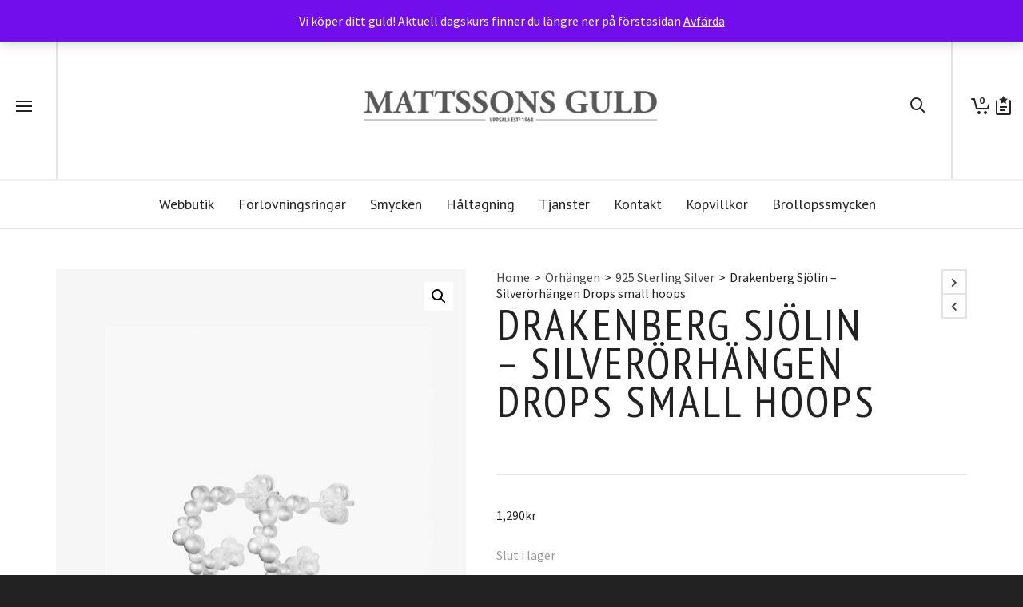

--- FILE ---
content_type: text/html; charset=UTF-8
request_url: https://www.mattssonsguld.se/produkt/drakenberg-sjolin-silverorhangen-drops-small-hoops/
body_size: 238599
content:

<!DOCTYPE html>

<!--// OPEN HTML //-->
<html lang="sv-SE">

	<!--// OPEN HEAD //-->
	<head>
		
		<!-- Manually set render engine for Internet Explorer, prevent any plugin overrides -->
		<meta http-equiv="X-UA-Compatible" content="IE=EmulateIE10">
		
		
		<link rel="dns-prefetch" href="//cdn.hu-manity.co" />
		<!-- Cookie Compliance -->
		<script type="text/javascript">var huOptions = {"appID":"wwwmattssonsguldse-68d8b3e","currentLanguage":"sv","blocking":false,"globalCookie":false,"isAdmin":false,"privacyConsent":true,"forms":[]};</script>
		<script type="text/javascript" src="https://cdn.hu-manity.co/hu-banner.min.js"></script>				<script>document.documentElement.className = document.documentElement.className + ' yes-js js_active js'</script>
			
            <!--// SITE META //-->
            <meta charset="UTF-8"/>
                        	                <meta name="viewport" content="width=device-width, initial-scale=1.0, maximum-scale=1"/>
            
            <!--// PINGBACK & FAVICON //-->
            <link rel="pingback" href="https://www.mattssonsguld.se/xmlrpc.php"/>

            <script>function spbImageResizer_writeCookie(){the_cookie=document.cookie,the_cookie&&window.devicePixelRatio>=2&&(the_cookie="spb_image_resizer_pixel_ratio="+window.devicePixelRatio+";"+the_cookie,document.cookie=the_cookie)}spbImageResizer_writeCookie();</script>
    <script>function writeCookie(){the_cookie=document.cookie,the_cookie&&window.devicePixelRatio>=2&&(the_cookie="pixel_ratio="+window.devicePixelRatio+";"+the_cookie,document.cookie=the_cookie)}writeCookie();</script>
<meta name='robots' content='index, follow, max-image-preview:large, max-snippet:-1, max-video-preview:-1' />

	<!-- This site is optimized with the Yoast SEO plugin v26.7 - https://yoast.com/wordpress/plugins/seo/ -->
	<title>Drakenberg Sjölin - Silverörhängen Drops small hoops</title>
	<meta name="description" content="Silverörhängen Drops small hoopsEtt par små örhängen i återvunnet silver med en design av högpolerade droppar som skapar formen av creoler." />
	<link rel="canonical" href="https://www.mattssonsguld.se/produkt/drakenberg-sjolin-silverorhangen-drops-small-hoops/" />
	<meta property="og:locale" content="sv_SE" />
	<meta property="og:type" content="article" />
	<meta property="og:title" content="Drakenberg Sjölin - Silverörhängen Drops small hoops" />
	<meta property="og:description" content="Silverörhängen Drops small hoopsEtt par små örhängen i återvunnet silver med en design av högpolerade droppar som skapar formen av creoler." />
	<meta property="og:url" content="https://www.mattssonsguld.se/produkt/drakenberg-sjolin-silverorhangen-drops-small-hoops/" />
	<meta property="og:site_name" content="Mattssons Guld" />
	<meta property="article:modified_time" content="2025-03-25T10:39:49+00:00" />
	<meta property="og:image" content="https://www.mattssonsguld.se/wp-content/uploads/2023/07/Drops-small-hoops.jpg" />
	<meta property="og:image:width" content="800" />
	<meta property="og:image:height" content="1000" />
	<meta property="og:image:type" content="image/jpeg" />
	<meta name="twitter:card" content="summary_large_image" />
	<meta name="twitter:label1" content="Beräknad lästid" />
	<meta name="twitter:data1" content="2 minuter" />
	<script type="application/ld+json" class="yoast-schema-graph">{"@context":"https://schema.org","@graph":[{"@type":"WebPage","@id":"https://www.mattssonsguld.se/produkt/drakenberg-sjolin-silverorhangen-drops-small-hoops/","url":"https://www.mattssonsguld.se/produkt/drakenberg-sjolin-silverorhangen-drops-small-hoops/","name":"Drakenberg Sjölin - Silverörhängen Drops small hoops","isPartOf":{"@id":"https://www.mattssonsguld.se/#website"},"primaryImageOfPage":{"@id":"https://www.mattssonsguld.se/produkt/drakenberg-sjolin-silverorhangen-drops-small-hoops/#primaryimage"},"image":{"@id":"https://www.mattssonsguld.se/produkt/drakenberg-sjolin-silverorhangen-drops-small-hoops/#primaryimage"},"thumbnailUrl":"https://www.mattssonsguld.se/wp-content/uploads/2023/07/Drops-small-hoops.jpg","datePublished":"2023-07-04T13:20:46+00:00","dateModified":"2025-03-25T10:39:49+00:00","description":"Silverörhängen Drops small hoopsEtt par små örhängen i återvunnet silver med en design av högpolerade droppar som skapar formen av creoler.","breadcrumb":{"@id":"https://www.mattssonsguld.se/produkt/drakenberg-sjolin-silverorhangen-drops-small-hoops/#breadcrumb"},"inLanguage":"sv-SE","potentialAction":[{"@type":"ReadAction","target":["https://www.mattssonsguld.se/produkt/drakenberg-sjolin-silverorhangen-drops-small-hoops/"]}]},{"@type":"ImageObject","inLanguage":"sv-SE","@id":"https://www.mattssonsguld.se/produkt/drakenberg-sjolin-silverorhangen-drops-small-hoops/#primaryimage","url":"https://www.mattssonsguld.se/wp-content/uploads/2023/07/Drops-small-hoops.jpg","contentUrl":"https://www.mattssonsguld.se/wp-content/uploads/2023/07/Drops-small-hoops.jpg","width":800,"height":1000},{"@type":"BreadcrumbList","@id":"https://www.mattssonsguld.se/produkt/drakenberg-sjolin-silverorhangen-drops-small-hoops/#breadcrumb","itemListElement":[{"@type":"ListItem","position":1,"name":"Hem","item":"https://www.mattssonsguld.se/"},{"@type":"ListItem","position":2,"name":"Webbutik","item":"https://www.mattssonsguld.se/online/"},{"@type":"ListItem","position":3,"name":"Drakenberg Sjölin &#8211; Silverörhängen Drops small hoops"}]},{"@type":"WebSite","@id":"https://www.mattssonsguld.se/#website","url":"https://www.mattssonsguld.se/","name":"Mattssons Guld","description":"Din personliga smyckesbutik!","publisher":{"@id":"https://www.mattssonsguld.se/#organization"},"potentialAction":[{"@type":"SearchAction","target":{"@type":"EntryPoint","urlTemplate":"https://www.mattssonsguld.se/?s={search_term_string}"},"query-input":{"@type":"PropertyValueSpecification","valueRequired":true,"valueName":"search_term_string"}}],"inLanguage":"sv-SE"},{"@type":"Organization","@id":"https://www.mattssonsguld.se/#organization","name":"Mattssons Guld","url":"https://www.mattssonsguld.se/","logo":{"@type":"ImageObject","inLanguage":"sv-SE","@id":"https://www.mattssonsguld.se/#/schema/logo/image/","url":"https://www.mattssonsguld.se/wp-content/uploads/2017/11/Logga_Mattssons_trans_900.png","contentUrl":"https://www.mattssonsguld.se/wp-content/uploads/2017/11/Logga_Mattssons_trans_900.png","width":900,"height":163,"caption":"Mattssons Guld"},"image":{"@id":"https://www.mattssonsguld.se/#/schema/logo/image/"}}]}</script>
	<!-- / Yoast SEO plugin. -->


<link rel='dns-prefetch' href='//widget.trustpilot.com' />
<link rel='dns-prefetch' href='//capi-automation.s3.us-east-2.amazonaws.com' />
<link rel='dns-prefetch' href='//fonts.googleapis.com' />
<link rel="alternate" type="application/rss+xml" title="Mattssons Guld &raquo; Webbflöde" href="https://www.mattssonsguld.se/feed/" />
<link rel="alternate" type="application/rss+xml" title="Mattssons Guld &raquo; Kommentarsflöde" href="https://www.mattssonsguld.se/comments/feed/" />
<link rel="alternate" title="oEmbed (JSON)" type="application/json+oembed" href="https://www.mattssonsguld.se/wp-json/oembed/1.0/embed?url=https%3A%2F%2Fwww.mattssonsguld.se%2Fprodukt%2Fdrakenberg-sjolin-silverorhangen-drops-small-hoops%2F" />
<link rel="alternate" title="oEmbed (XML)" type="text/xml+oembed" href="https://www.mattssonsguld.se/wp-json/oembed/1.0/embed?url=https%3A%2F%2Fwww.mattssonsguld.se%2Fprodukt%2Fdrakenberg-sjolin-silverorhangen-drops-small-hoops%2F&#038;format=xml" />
<style id='wp-img-auto-sizes-contain-inline-css' type='text/css'>
img:is([sizes=auto i],[sizes^="auto," i]){contain-intrinsic-size:3000px 1500px}
/*# sourceURL=wp-img-auto-sizes-contain-inline-css */
</style>
<style id='wp-emoji-styles-inline-css' type='text/css'>

	img.wp-smiley, img.emoji {
		display: inline !important;
		border: none !important;
		box-shadow: none !important;
		height: 1em !important;
		width: 1em !important;
		margin: 0 0.07em !important;
		vertical-align: -0.1em !important;
		background: none !important;
		padding: 0 !important;
	}
/*# sourceURL=wp-emoji-styles-inline-css */
</style>
<link rel='stylesheet' id='wp-block-library-css' href='https://www.mattssonsguld.se/wp-includes/css/dist/block-library/style.min.css?ver=6.9' type='text/css' media='all' />
<link rel='stylesheet' id='wc-blocks-style-css' href='https://www.mattssonsguld.se/wp-content/plugins/woocommerce/assets/client/blocks/wc-blocks.css?ver=wc-10.4.3' type='text/css' media='all' />
<style id='global-styles-inline-css' type='text/css'>
:root{--wp--preset--aspect-ratio--square: 1;--wp--preset--aspect-ratio--4-3: 4/3;--wp--preset--aspect-ratio--3-4: 3/4;--wp--preset--aspect-ratio--3-2: 3/2;--wp--preset--aspect-ratio--2-3: 2/3;--wp--preset--aspect-ratio--16-9: 16/9;--wp--preset--aspect-ratio--9-16: 9/16;--wp--preset--color--black: #000000;--wp--preset--color--cyan-bluish-gray: #abb8c3;--wp--preset--color--white: #ffffff;--wp--preset--color--pale-pink: #f78da7;--wp--preset--color--vivid-red: #cf2e2e;--wp--preset--color--luminous-vivid-orange: #ff6900;--wp--preset--color--luminous-vivid-amber: #fcb900;--wp--preset--color--light-green-cyan: #7bdcb5;--wp--preset--color--vivid-green-cyan: #00d084;--wp--preset--color--pale-cyan-blue: #8ed1fc;--wp--preset--color--vivid-cyan-blue: #0693e3;--wp--preset--color--vivid-purple: #9b51e0;--wp--preset--gradient--vivid-cyan-blue-to-vivid-purple: linear-gradient(135deg,rgb(6,147,227) 0%,rgb(155,81,224) 100%);--wp--preset--gradient--light-green-cyan-to-vivid-green-cyan: linear-gradient(135deg,rgb(122,220,180) 0%,rgb(0,208,130) 100%);--wp--preset--gradient--luminous-vivid-amber-to-luminous-vivid-orange: linear-gradient(135deg,rgb(252,185,0) 0%,rgb(255,105,0) 100%);--wp--preset--gradient--luminous-vivid-orange-to-vivid-red: linear-gradient(135deg,rgb(255,105,0) 0%,rgb(207,46,46) 100%);--wp--preset--gradient--very-light-gray-to-cyan-bluish-gray: linear-gradient(135deg,rgb(238,238,238) 0%,rgb(169,184,195) 100%);--wp--preset--gradient--cool-to-warm-spectrum: linear-gradient(135deg,rgb(74,234,220) 0%,rgb(151,120,209) 20%,rgb(207,42,186) 40%,rgb(238,44,130) 60%,rgb(251,105,98) 80%,rgb(254,248,76) 100%);--wp--preset--gradient--blush-light-purple: linear-gradient(135deg,rgb(255,206,236) 0%,rgb(152,150,240) 100%);--wp--preset--gradient--blush-bordeaux: linear-gradient(135deg,rgb(254,205,165) 0%,rgb(254,45,45) 50%,rgb(107,0,62) 100%);--wp--preset--gradient--luminous-dusk: linear-gradient(135deg,rgb(255,203,112) 0%,rgb(199,81,192) 50%,rgb(65,88,208) 100%);--wp--preset--gradient--pale-ocean: linear-gradient(135deg,rgb(255,245,203) 0%,rgb(182,227,212) 50%,rgb(51,167,181) 100%);--wp--preset--gradient--electric-grass: linear-gradient(135deg,rgb(202,248,128) 0%,rgb(113,206,126) 100%);--wp--preset--gradient--midnight: linear-gradient(135deg,rgb(2,3,129) 0%,rgb(40,116,252) 100%);--wp--preset--font-size--small: 13px;--wp--preset--font-size--medium: 20px;--wp--preset--font-size--large: 36px;--wp--preset--font-size--x-large: 42px;--wp--preset--spacing--20: 0.44rem;--wp--preset--spacing--30: 0.67rem;--wp--preset--spacing--40: 1rem;--wp--preset--spacing--50: 1.5rem;--wp--preset--spacing--60: 2.25rem;--wp--preset--spacing--70: 3.38rem;--wp--preset--spacing--80: 5.06rem;--wp--preset--shadow--natural: 6px 6px 9px rgba(0, 0, 0, 0.2);--wp--preset--shadow--deep: 12px 12px 50px rgba(0, 0, 0, 0.4);--wp--preset--shadow--sharp: 6px 6px 0px rgba(0, 0, 0, 0.2);--wp--preset--shadow--outlined: 6px 6px 0px -3px rgb(255, 255, 255), 6px 6px rgb(0, 0, 0);--wp--preset--shadow--crisp: 6px 6px 0px rgb(0, 0, 0);}:where(.is-layout-flex){gap: 0.5em;}:where(.is-layout-grid){gap: 0.5em;}body .is-layout-flex{display: flex;}.is-layout-flex{flex-wrap: wrap;align-items: center;}.is-layout-flex > :is(*, div){margin: 0;}body .is-layout-grid{display: grid;}.is-layout-grid > :is(*, div){margin: 0;}:where(.wp-block-columns.is-layout-flex){gap: 2em;}:where(.wp-block-columns.is-layout-grid){gap: 2em;}:where(.wp-block-post-template.is-layout-flex){gap: 1.25em;}:where(.wp-block-post-template.is-layout-grid){gap: 1.25em;}.has-black-color{color: var(--wp--preset--color--black) !important;}.has-cyan-bluish-gray-color{color: var(--wp--preset--color--cyan-bluish-gray) !important;}.has-white-color{color: var(--wp--preset--color--white) !important;}.has-pale-pink-color{color: var(--wp--preset--color--pale-pink) !important;}.has-vivid-red-color{color: var(--wp--preset--color--vivid-red) !important;}.has-luminous-vivid-orange-color{color: var(--wp--preset--color--luminous-vivid-orange) !important;}.has-luminous-vivid-amber-color{color: var(--wp--preset--color--luminous-vivid-amber) !important;}.has-light-green-cyan-color{color: var(--wp--preset--color--light-green-cyan) !important;}.has-vivid-green-cyan-color{color: var(--wp--preset--color--vivid-green-cyan) !important;}.has-pale-cyan-blue-color{color: var(--wp--preset--color--pale-cyan-blue) !important;}.has-vivid-cyan-blue-color{color: var(--wp--preset--color--vivid-cyan-blue) !important;}.has-vivid-purple-color{color: var(--wp--preset--color--vivid-purple) !important;}.has-black-background-color{background-color: var(--wp--preset--color--black) !important;}.has-cyan-bluish-gray-background-color{background-color: var(--wp--preset--color--cyan-bluish-gray) !important;}.has-white-background-color{background-color: var(--wp--preset--color--white) !important;}.has-pale-pink-background-color{background-color: var(--wp--preset--color--pale-pink) !important;}.has-vivid-red-background-color{background-color: var(--wp--preset--color--vivid-red) !important;}.has-luminous-vivid-orange-background-color{background-color: var(--wp--preset--color--luminous-vivid-orange) !important;}.has-luminous-vivid-amber-background-color{background-color: var(--wp--preset--color--luminous-vivid-amber) !important;}.has-light-green-cyan-background-color{background-color: var(--wp--preset--color--light-green-cyan) !important;}.has-vivid-green-cyan-background-color{background-color: var(--wp--preset--color--vivid-green-cyan) !important;}.has-pale-cyan-blue-background-color{background-color: var(--wp--preset--color--pale-cyan-blue) !important;}.has-vivid-cyan-blue-background-color{background-color: var(--wp--preset--color--vivid-cyan-blue) !important;}.has-vivid-purple-background-color{background-color: var(--wp--preset--color--vivid-purple) !important;}.has-black-border-color{border-color: var(--wp--preset--color--black) !important;}.has-cyan-bluish-gray-border-color{border-color: var(--wp--preset--color--cyan-bluish-gray) !important;}.has-white-border-color{border-color: var(--wp--preset--color--white) !important;}.has-pale-pink-border-color{border-color: var(--wp--preset--color--pale-pink) !important;}.has-vivid-red-border-color{border-color: var(--wp--preset--color--vivid-red) !important;}.has-luminous-vivid-orange-border-color{border-color: var(--wp--preset--color--luminous-vivid-orange) !important;}.has-luminous-vivid-amber-border-color{border-color: var(--wp--preset--color--luminous-vivid-amber) !important;}.has-light-green-cyan-border-color{border-color: var(--wp--preset--color--light-green-cyan) !important;}.has-vivid-green-cyan-border-color{border-color: var(--wp--preset--color--vivid-green-cyan) !important;}.has-pale-cyan-blue-border-color{border-color: var(--wp--preset--color--pale-cyan-blue) !important;}.has-vivid-cyan-blue-border-color{border-color: var(--wp--preset--color--vivid-cyan-blue) !important;}.has-vivid-purple-border-color{border-color: var(--wp--preset--color--vivid-purple) !important;}.has-vivid-cyan-blue-to-vivid-purple-gradient-background{background: var(--wp--preset--gradient--vivid-cyan-blue-to-vivid-purple) !important;}.has-light-green-cyan-to-vivid-green-cyan-gradient-background{background: var(--wp--preset--gradient--light-green-cyan-to-vivid-green-cyan) !important;}.has-luminous-vivid-amber-to-luminous-vivid-orange-gradient-background{background: var(--wp--preset--gradient--luminous-vivid-amber-to-luminous-vivid-orange) !important;}.has-luminous-vivid-orange-to-vivid-red-gradient-background{background: var(--wp--preset--gradient--luminous-vivid-orange-to-vivid-red) !important;}.has-very-light-gray-to-cyan-bluish-gray-gradient-background{background: var(--wp--preset--gradient--very-light-gray-to-cyan-bluish-gray) !important;}.has-cool-to-warm-spectrum-gradient-background{background: var(--wp--preset--gradient--cool-to-warm-spectrum) !important;}.has-blush-light-purple-gradient-background{background: var(--wp--preset--gradient--blush-light-purple) !important;}.has-blush-bordeaux-gradient-background{background: var(--wp--preset--gradient--blush-bordeaux) !important;}.has-luminous-dusk-gradient-background{background: var(--wp--preset--gradient--luminous-dusk) !important;}.has-pale-ocean-gradient-background{background: var(--wp--preset--gradient--pale-ocean) !important;}.has-electric-grass-gradient-background{background: var(--wp--preset--gradient--electric-grass) !important;}.has-midnight-gradient-background{background: var(--wp--preset--gradient--midnight) !important;}.has-small-font-size{font-size: var(--wp--preset--font-size--small) !important;}.has-medium-font-size{font-size: var(--wp--preset--font-size--medium) !important;}.has-large-font-size{font-size: var(--wp--preset--font-size--large) !important;}.has-x-large-font-size{font-size: var(--wp--preset--font-size--x-large) !important;}
/*# sourceURL=global-styles-inline-css */
</style>

<style id='classic-theme-styles-inline-css' type='text/css'>
/*! This file is auto-generated */
.wp-block-button__link{color:#fff;background-color:#32373c;border-radius:9999px;box-shadow:none;text-decoration:none;padding:calc(.667em + 2px) calc(1.333em + 2px);font-size:1.125em}.wp-block-file__button{background:#32373c;color:#fff;text-decoration:none}
/*# sourceURL=/wp-includes/css/classic-themes.min.css */
</style>
<link rel='stylesheet' id='contact-form-7-css' href='https://www.mattssonsguld.se/wp-content/plugins/contact-form-7/includes/css/styles.css?ver=6.1.4' type='text/css' media='all' />
<link rel='stylesheet' id='smart-search-css' href='https://www.mattssonsguld.se/wp-content/plugins/smart-woocommerce-search/assets/dist/css/general.css?ver=2.15.0' type='text/css' media='all' />
<style id='smart-search-inline-css' type='text/css'>
.widget_search .smart-search-suggestions .smart-search-post-icon{width:50px;}.wp-block-search.sws-search-block-default .smart-search-suggestions .smart-search-post-icon{width:50px;}.widget_product_search .smart-search-suggestions .smart-search-post-icon{width:50px;}.wp-block-search.sws-search-block-product .smart-search-suggestions .smart-search-post-icon{width:50px;}
/*# sourceURL=smart-search-inline-css */
</style>
<link rel='stylesheet' id='spb-frontend-css' href='https://www.mattssonsguld.se/wp-content/plugins/swift-framework/includes/page-builder/frontend-assets/css/spb-styles.css' type='text/css' media='all' />
<link rel='stylesheet' id='swift-slider-min-css' href='https://www.mattssonsguld.se/wp-content/plugins/swift-framework/includes/swift-slider/assets/css/swift-slider.min.css' type='text/css' media='all' />
<link rel='stylesheet' id='woof-css' href='https://www.mattssonsguld.se/wp-content/plugins/woocommerce-products-filter/css/front.css?ver=1.3.7.4' type='text/css' media='all' />
<style id='woof-inline-css' type='text/css'>

.woof_products_top_panel li span, .woof_products_top_panel2 li span{background: url(https://www.mattssonsguld.se/wp-content/plugins/woocommerce-products-filter/img/delete.png);background-size: 14px 14px;background-repeat: no-repeat;background-position: right;}
.woof_edit_view{
                    display: none;
                }

/*# sourceURL=woof-inline-css */
</style>
<link rel='stylesheet' id='chosen-drop-down-css' href='https://www.mattssonsguld.se/wp-content/plugins/woocommerce-products-filter/js/chosen/chosen.min.css?ver=1.3.7.4' type='text/css' media='all' />
<link rel='stylesheet' id='plainoverlay-css' href='https://www.mattssonsguld.se/wp-content/plugins/woocommerce-products-filter/css/plainoverlay.css?ver=1.3.7.4' type='text/css' media='all' />
<link rel='stylesheet' id='icheck-jquery-color-flat-css' href='https://www.mattssonsguld.se/wp-content/plugins/woocommerce-products-filter/js/icheck/skins/flat/_all.css?ver=1.3.7.4' type='text/css' media='all' />
<link rel='stylesheet' id='icheck-jquery-color-square-css' href='https://www.mattssonsguld.se/wp-content/plugins/woocommerce-products-filter/js/icheck/skins/square/_all.css?ver=1.3.7.4' type='text/css' media='all' />
<link rel='stylesheet' id='icheck-jquery-color-minimal-css' href='https://www.mattssonsguld.se/wp-content/plugins/woocommerce-products-filter/js/icheck/skins/minimal/_all.css?ver=1.3.7.4' type='text/css' media='all' />
<link rel='stylesheet' id='woof_by_author_html_items-css' href='https://www.mattssonsguld.se/wp-content/plugins/woocommerce-products-filter/ext/by_author/css/by_author.css?ver=1.3.7.4' type='text/css' media='all' />
<link rel='stylesheet' id='woof_by_instock_html_items-css' href='https://www.mattssonsguld.se/wp-content/plugins/woocommerce-products-filter/ext/by_instock/css/by_instock.css?ver=1.3.7.4' type='text/css' media='all' />
<link rel='stylesheet' id='woof_by_onsales_html_items-css' href='https://www.mattssonsguld.se/wp-content/plugins/woocommerce-products-filter/ext/by_onsales/css/by_onsales.css?ver=1.3.7.4' type='text/css' media='all' />
<link rel='stylesheet' id='woof_by_text_html_items-css' href='https://www.mattssonsguld.se/wp-content/plugins/woocommerce-products-filter/ext/by_text/assets/css/front.css?ver=1.3.7.4' type='text/css' media='all' />
<link rel='stylesheet' id='woof_label_html_items-css' href='https://www.mattssonsguld.se/wp-content/plugins/woocommerce-products-filter/ext/label/css/html_types/label.css?ver=1.3.7.4' type='text/css' media='all' />
<link rel='stylesheet' id='woof_select_radio_check_html_items-css' href='https://www.mattssonsguld.se/wp-content/plugins/woocommerce-products-filter/ext/select_radio_check/css/html_types/select_radio_check.css?ver=1.3.7.4' type='text/css' media='all' />
<link rel='stylesheet' id='woof_sd_html_items_checkbox-css' href='https://www.mattssonsguld.se/wp-content/plugins/woocommerce-products-filter/ext/smart_designer/css/elements/checkbox.css?ver=1.3.7.4' type='text/css' media='all' />
<link rel='stylesheet' id='woof_sd_html_items_radio-css' href='https://www.mattssonsguld.se/wp-content/plugins/woocommerce-products-filter/ext/smart_designer/css/elements/radio.css?ver=1.3.7.4' type='text/css' media='all' />
<link rel='stylesheet' id='woof_sd_html_items_switcher-css' href='https://www.mattssonsguld.se/wp-content/plugins/woocommerce-products-filter/ext/smart_designer/css/elements/switcher.css?ver=1.3.7.4' type='text/css' media='all' />
<link rel='stylesheet' id='woof_sd_html_items_color-css' href='https://www.mattssonsguld.se/wp-content/plugins/woocommerce-products-filter/ext/smart_designer/css/elements/color.css?ver=1.3.7.4' type='text/css' media='all' />
<link rel='stylesheet' id='woof_sd_html_items_tooltip-css' href='https://www.mattssonsguld.se/wp-content/plugins/woocommerce-products-filter/ext/smart_designer/css/tooltip.css?ver=1.3.7.4' type='text/css' media='all' />
<link rel='stylesheet' id='woof_sd_html_items_front-css' href='https://www.mattssonsguld.se/wp-content/plugins/woocommerce-products-filter/ext/smart_designer/css/front.css?ver=1.3.7.4' type='text/css' media='all' />
<link rel='stylesheet' id='woof-switcher23-css' href='https://www.mattssonsguld.se/wp-content/plugins/woocommerce-products-filter/css/switcher.css?ver=1.3.7.4' type='text/css' media='all' />
<link rel='stylesheet' id='photoswipe-css' href='https://www.mattssonsguld.se/wp-content/plugins/woocommerce/assets/css/photoswipe/photoswipe.min.css?ver=10.4.3' type='text/css' media='all' />
<link rel='stylesheet' id='photoswipe-default-skin-css' href='https://www.mattssonsguld.se/wp-content/plugins/woocommerce/assets/css/photoswipe/default-skin/default-skin.min.css?ver=10.4.3' type='text/css' media='all' />
<link rel='stylesheet' id='woocommerce-layout-css' href='https://www.mattssonsguld.se/wp-content/plugins/woocommerce/assets/css/woocommerce-layout.css?ver=10.4.3' type='text/css' media='all' />
<link rel='stylesheet' id='woocommerce-smallscreen-css' href='https://www.mattssonsguld.se/wp-content/plugins/woocommerce/assets/css/woocommerce-smallscreen.css?ver=10.4.3' type='text/css' media='only screen and (max-width: 768px)' />
<link rel='stylesheet' id='woocommerce-general-css' href='https://www.mattssonsguld.se/wp-content/plugins/woocommerce/assets/css/woocommerce.css?ver=10.4.3' type='text/css' media='all' />
<style id='woocommerce-inline-inline-css' type='text/css'>
.woocommerce form .form-row .required { visibility: visible; }
/*# sourceURL=woocommerce-inline-inline-css */
</style>
<link rel='stylesheet' id='jquery-selectBox-css' href='https://www.mattssonsguld.se/wp-content/plugins/yith-woocommerce-wishlist/assets/css/jquery.selectBox.css?ver=1.2.0' type='text/css' media='all' />
<link rel='stylesheet' id='woocommerce_prettyPhoto_css-css' href='//www.mattssonsguld.se/wp-content/plugins/woocommerce/assets/css/prettyPhoto.css?ver=3.1.6' type='text/css' media='all' />
<link rel='stylesheet' id='yith-wcwl-main-css' href='https://www.mattssonsguld.se/wp-content/plugins/yith-woocommerce-wishlist/assets/css/style.css?ver=4.11.0' type='text/css' media='all' />
<style id='yith-wcwl-main-inline-css' type='text/css'>
 :root { --rounded-corners-radius: 16px; --add-to-cart-rounded-corners-radius: 16px; --feedback-duration: 3s } 
 :root { --rounded-corners-radius: 16px; --add-to-cart-rounded-corners-radius: 16px; --feedback-duration: 3s } 
/*# sourceURL=yith-wcwl-main-inline-css */
</style>
<link rel='stylesheet' id='atelier-parent-style-css' href='https://www.mattssonsguld.se/wp-content/themes/atelier/style.css?ver=6.9' type='text/css' media='all' />
<link rel='stylesheet' id='bootstrap-css' href='https://www.mattssonsguld.se/wp-content/themes/atelier/css/bootstrap.min.css?ver=3.3.5' type='text/css' media='all' />
<link rel='stylesheet' id='font-awesome-v5-css' href='https://www.mattssonsguld.se/wp-content/themes/atelier/css/font-awesome.min.css?ver=5.10.1' type='text/css' media='all' />
<link rel='stylesheet' id='font-awesome-v4shims-css' href='https://www.mattssonsguld.se/wp-content/themes/atelier/css/v4-shims.min.css' type='text/css' media='all' />
<link rel='stylesheet' id='sf-main-css' href='https://www.mattssonsguld.se/wp-content/themes/atelier/css/main.css' type='text/css' media='all' />
<link rel='stylesheet' id='sf-woocommerce-css' href='https://www.mattssonsguld.se/wp-content/themes/atelier/css/sf-woocommerce.css' type='text/css' media='all' />
<link rel='stylesheet' id='sf-responsive-css' href='https://www.mattssonsguld.se/wp-content/themes/atelier/css/responsive.css' type='text/css' media='all' />
<link rel='stylesheet' id='atelier-style-css' href='https://www.mattssonsguld.se/wp-content/themes/atelier-child/style.css' type='text/css' media='all' />
<link rel='stylesheet' id='redux-google-fonts-sf_atelier_options-css' href='https://fonts.googleapis.com/css?family=Lato%3A100%2C300%2C400%2C700%2C900%2C100italic%2C300italic%2C400italic%2C700italic%2C900italic%7CSource+Sans+Pro%3A400%7CPT+Sans+Narrow%3A400%2C700%7CPT+Sans%3A400%2C700%2C400italic%2C700italic&#038;ver=1675840904' type='text/css' media='all' />
<script type="text/javascript" id="woof-husky-js-extra">
/* <![CDATA[ */
var woof_husky_txt = {"ajax_url":"https://www.mattssonsguld.se/wp-admin/admin-ajax.php","plugin_uri":"https://www.mattssonsguld.se/wp-content/plugins/woocommerce-products-filter/ext/by_text/","loader":"https://www.mattssonsguld.se/wp-content/plugins/woocommerce-products-filter/ext/by_text/assets/img/ajax-loader.gif","not_found":"Nothing found!","prev":"Prev","next":"Next","site_link":"https://www.mattssonsguld.se","default_data":{"placeholder":"","behavior":"title","search_by_full_word":0,"autocomplete":1,"how_to_open_links":0,"taxonomy_compatibility":0,"sku_compatibility":0,"custom_fields":"","search_desc_variant":0,"view_text_length":10,"min_symbols":3,"max_posts":10,"image":"","notes_for_customer":"","template":"default","max_open_height":300,"page":0}};
//# sourceURL=woof-husky-js-extra
/* ]]> */
</script>
<script type="text/javascript" src="https://www.mattssonsguld.se/wp-content/plugins/woocommerce-products-filter/ext/by_text/assets/js/husky.js?ver=1.3.7.4" id="woof-husky-js"></script>
<script type="text/javascript" src="https://www.mattssonsguld.se/wp-includes/js/jquery/jquery.min.js?ver=3.7.1" id="jquery-core-js"></script>
<script type="text/javascript" src="https://www.mattssonsguld.se/wp-includes/js/jquery/jquery-migrate.min.js?ver=3.4.1" id="jquery-migrate-js"></script>
<script type="text/javascript" src="https://www.mattssonsguld.se/wp-content/plugins/swift-framework/public/js/lib/imagesloaded.pkgd.min.js" id="imagesLoaded-js"></script>
<script type="text/javascript" src="https://www.mattssonsguld.se/wp-content/plugins/swift-framework/public/js/lib/jquery.viewports.min.js" id="jquery-viewports-js"></script>
<script type="text/javascript" id="tp-js-js-extra">
/* <![CDATA[ */
var trustpilot_settings = {"key":"iguvT8xxWE7xVkqX","TrustpilotScriptUrl":"https://invitejs.trustpilot.com/tp.min.js","IntegrationAppUrl":"//ecommscript-integrationapp.trustpilot.com","PreviewScriptUrl":"//ecommplugins-scripts.trustpilot.com/v2.1/js/preview.min.js","PreviewCssUrl":"//ecommplugins-scripts.trustpilot.com/v2.1/css/preview.min.css","PreviewWPCssUrl":"//ecommplugins-scripts.trustpilot.com/v2.1/css/preview_wp.css","WidgetScriptUrl":"//widget.trustpilot.com/bootstrap/v5/tp.widget.bootstrap.min.js"};
//# sourceURL=tp-js-js-extra
/* ]]> */
</script>
<script type="text/javascript" src="https://www.mattssonsguld.se/wp-content/plugins/trustpilot-reviews/review/assets/js/headerScript.min.js?ver=1.0&#039; async=&#039;async" id="tp-js-js"></script>
<script type="text/javascript" src="//widget.trustpilot.com/bootstrap/v5/tp.widget.bootstrap.min.js?ver=1.0&#039; async=&#039;async" id="widget-bootstrap-js"></script>
<script type="text/javascript" id="trustbox-js-extra">
/* <![CDATA[ */
var trustbox_settings = {"page":"product","sku":["DRS-E3S000-S","TRUSTPILOT_SKU_VALUE_41511"],"name":"Drakenberg Sj\u00f6lin - Silver\u00f6rh\u00e4ngen Drops small hoops"};
var trustpilot_trustbox_settings = {"trustboxes":[{"enabled":"enabled","snippet":"[base64]","customizations":"[base64]","defaults":"[base64]","page":"landing","position":"before","corner":"top: #{Y}px; left: #{X}px;","paddingx":"0","paddingy":"0","zindex":"1000","clear":"both","xpaths":"WyJpZChcInRvcC1iYXJcIikvRElWWzFdL0RJVlsyXS9ESVZbMV0iLCIvL0RJVltAY2xhc3M9XCJ0Yi10ZXh0XCJdIiwiL0hUTUxbMV0vQk9EWVsxXS9ESVZbNl0vRElWWzJdL0RJVlsxXS9ESVZbMl0vRElWWzFdIl0=","sku":"TRUSTPILOT_SKU_VALUE_37430,","name":"DYRBERG/KERN - Halsband Cara flera f\u00c3\u0083\u00c2\u00a4rger","widgetName":"Review Collector","repeatable":false,"uuid":"9c2ccf70-d26f-2e71-6da6-434843c42f14","error":null,"repeatXpath":{"xpathById":{"prefix":"","suffix":""},"xpathFromRoot":{"prefix":"","suffix":""}},"width":"100%","height":"52px","locale":"sv-SE"}]};
//# sourceURL=trustbox-js-extra
/* ]]> */
</script>
<script type="text/javascript" src="https://www.mattssonsguld.se/wp-content/plugins/trustpilot-reviews/review/assets/js/trustBoxScript.min.js?ver=1.0&#039; async=&#039;async" id="trustbox-js"></script>
<script type="text/javascript" src="https://www.mattssonsguld.se/wp-content/plugins/woocommerce/assets/js/jquery-blockui/jquery.blockUI.min.js?ver=2.7.0-wc.10.4.3" id="wc-jquery-blockui-js" defer="defer" data-wp-strategy="defer"></script>
<script type="text/javascript" id="wc-add-to-cart-js-extra">
/* <![CDATA[ */
var wc_add_to_cart_params = {"ajax_url":"/wp-admin/admin-ajax.php","wc_ajax_url":"/?wc-ajax=%%endpoint%%","i18n_view_cart":"Visa varukorg","cart_url":"https://www.mattssonsguld.se/cart/","is_cart":"","cart_redirect_after_add":"yes"};
//# sourceURL=wc-add-to-cart-js-extra
/* ]]> */
</script>
<script type="text/javascript" src="https://www.mattssonsguld.se/wp-content/plugins/woocommerce/assets/js/frontend/add-to-cart.min.js?ver=10.4.3" id="wc-add-to-cart-js" defer="defer" data-wp-strategy="defer"></script>
<script type="text/javascript" src="https://www.mattssonsguld.se/wp-content/plugins/woocommerce/assets/js/zoom/jquery.zoom.min.js?ver=1.7.21-wc.10.4.3" id="wc-zoom-js" defer="defer" data-wp-strategy="defer"></script>
<script type="text/javascript" src="https://www.mattssonsguld.se/wp-content/plugins/woocommerce/assets/js/photoswipe/photoswipe.min.js?ver=4.1.1-wc.10.4.3" id="wc-photoswipe-js" defer="defer" data-wp-strategy="defer"></script>
<script type="text/javascript" src="https://www.mattssonsguld.se/wp-content/plugins/woocommerce/assets/js/photoswipe/photoswipe-ui-default.min.js?ver=4.1.1-wc.10.4.3" id="wc-photoswipe-ui-default-js" defer="defer" data-wp-strategy="defer"></script>
<script type="text/javascript" id="wc-single-product-js-extra">
/* <![CDATA[ */
var wc_single_product_params = {"i18n_required_rating_text":"V\u00e4lj ett betyg","i18n_rating_options":["1 av 5 stj\u00e4rnor","2 av 5 stj\u00e4rnor","3 av 5 stj\u00e4rnor","4 av 5 stj\u00e4rnor","5 av 5 stj\u00e4rnor"],"i18n_product_gallery_trigger_text":"Visa bildgalleri i fullsk\u00e4rm","review_rating_required":"yes","flexslider":{"rtl":false,"animation":"slide","smoothHeight":true,"directionNav":false,"controlNav":"thumbnails","slideshow":false,"animationSpeed":500,"animationLoop":false,"allowOneSlide":false},"zoom_enabled":"1","zoom_options":[],"photoswipe_enabled":"1","photoswipe_options":{"shareEl":false,"closeOnScroll":false,"history":false,"hideAnimationDuration":0,"showAnimationDuration":0},"flexslider_enabled":""};
//# sourceURL=wc-single-product-js-extra
/* ]]> */
</script>
<script type="text/javascript" src="https://www.mattssonsguld.se/wp-content/plugins/woocommerce/assets/js/frontend/single-product.min.js?ver=10.4.3" id="wc-single-product-js" defer="defer" data-wp-strategy="defer"></script>
<script type="text/javascript" src="https://www.mattssonsguld.se/wp-content/plugins/woocommerce/assets/js/js-cookie/js.cookie.min.js?ver=2.1.4-wc.10.4.3" id="wc-js-cookie-js" defer="defer" data-wp-strategy="defer"></script>
<script type="text/javascript" id="woocommerce-js-extra">
/* <![CDATA[ */
var woocommerce_params = {"ajax_url":"/wp-admin/admin-ajax.php","wc_ajax_url":"/?wc-ajax=%%endpoint%%","i18n_password_show":"Visa l\u00f6senord","i18n_password_hide":"D\u00f6lj l\u00f6senord"};
//# sourceURL=woocommerce-js-extra
/* ]]> */
</script>
<script type="text/javascript" src="https://www.mattssonsguld.se/wp-content/plugins/woocommerce/assets/js/frontend/woocommerce.min.js?ver=10.4.3" id="woocommerce-js" defer="defer" data-wp-strategy="defer"></script>
<link rel="https://api.w.org/" href="https://www.mattssonsguld.se/wp-json/" /><link rel="alternate" title="JSON" type="application/json" href="https://www.mattssonsguld.se/wp-json/wp/v2/product/41511" /><link rel="EditURI" type="application/rsd+xml" title="RSD" href="https://www.mattssonsguld.se/xmlrpc.php?rsd" />
<meta name="generator" content="WordPress 6.9" />
<meta name="generator" content="WooCommerce 10.4.3" />
<link rel='shortlink' href='https://www.mattssonsguld.se/?p=41511' />
			<script type="text/javascript">
			var ajaxurl = 'https://www.mattssonsguld.se/wp-admin/admin-ajax.php';
			</script>
			<!-- Google site verification - Google for WooCommerce -->
<meta name="google-site-verification" content="ozJMO5-dH1b799YsRqsU3G_ffGbjTiQbwe5TiRQhSiQ" />
	<noscript><style>.woocommerce-product-gallery{ opacity: 1 !important; }</style></noscript>
	<style type="text/css">
@font-face {
						font-family: 'si-shop-three';
						src:url('https://www.mattssonsguld.se/wp-content/themes/atelier/css/font/si-shop-three.eot?-7oeevn');
						src:url('https://www.mattssonsguld.se/wp-content/themes/atelier/css/font/si-shop-three.eot?#iefix-7oeevn') format('embedded-opentype'),
							url('https://www.mattssonsguld.se/wp-content/themes/atelier/css/font/si-shop-three.woff?-7oeevn') format('woff'),
							url('https://www.mattssonsguld.se/wp-content/themes/atelier/css/font/si-shop-three.ttf?-7oeevn') format('truetype'),
							url('https://www.mattssonsguld.se/wp-content/themes/atelier/css/font/si-shop-three.svg?-7oeevn#atelier') format('svg');
						font-weight: normal;
						font-style: normal;
					}
					.sf-icon-cart, .sf-icon-add-to-cart, .sf-icon-variable-options, .sf-icon-soldout {
						font-family: 'si-shop-three'!important;
					}
					.sf-icon-variable-options:before {
						content: '\e600';
					}
					.sf-icon-cart:before {
						content: '\e601';
					}
					.sf-icon-add-to-cart:before {
						content: '\e602';
					}
					.sf-icon-soldout:before {
						content: '\e603';
					}
					.shopping-bag-item > a > span.num-items {
						margin-top: -20px;
						right: 1px;
					}
					#mobile-menu ul li.shopping-bag-item > a span.num-items {
					  right: 21px;
					}
					.mobile-header-opts > nav {
						vertical-align: 0;
					}
					::selection, ::-moz-selection {background-color: #777777; color: #fff;}.accent-bg, .funded-bar .bar {background-color:#777777;}.accent {color:#777777;}span.highlighted, span.dropcap4, .loved-item:hover .loved-count, .flickr-widget li, .portfolio-grid li, figcaption .product-added, .woocommerce .widget_layered_nav ul li.chosen small.count, .woocommerce .widget_layered_nav_filters ul li a, .sticky-post-icon, .fw-video-close:hover {background-color: #777777!important; color: #ffffff!important;}a:hover, a:focus, #sidebar a:hover, .pagination-wrap a:hover, .carousel-nav a:hover, .portfolio-pagination div:hover > i, #footer a:hover, .beam-me-up a:hover span, .portfolio-item .portfolio-item-permalink, .read-more-link, .blog-item .read-more, .blog-item-details a:hover, .author-link, span.dropcap2, .spb_divider.go_to_top a, .item-link:hover, #header-translation p a, #breadcrumbs a:hover, .ui-widget-content a:hover, .yith-wcwl-add-button a:hover, #product-img-slider li a.zoom:hover, .woocommerce .star-rating span, #jckqv .woocommerce-product-rating .star-rating span:before, .article-body-wrap .share-links a:hover, ul.member-contact li a:hover, .bag-product a.remove:hover, .bag-product-title a:hover, #back-to-top:hover,  ul.member-contact li a:hover, .fw-video-link-image:hover i, .ajax-search-results .all-results:hover, .search-result h5 a:hover .ui-state-default a:hover, .fw-video-link-icon:hover {color: #777777;}.carousel-wrap > a:hover,  .woocommerce p.stars a.active:after,  .woocommerce p.stars a:hover:after {color: #777777!important;}.read-more i:before, .read-more em:before {color: #777777;}textarea:focus, input:focus, input[type="text"]:focus, input[type="email"]:focus, textarea:focus, .bypostauthor .comment-wrap .comment-avatar,.search-form input:focus, .wpcf7 input:focus, .wpcf7 textarea:focus, .ginput_container input:focus, .ginput_container textarea:focus, .mymail-form input:focus, .mymail-form textarea:focus, input[type="tel"]:focus, input[type="number"]:focus {border-color: #777777!important;}nav .menu ul li:first-child:after,.navigation a:hover > .nav-text, .returning-customer a:hover {border-bottom-color: #777777;}nav .menu ul ul li:first-child:after {border-right-color: #777777;}.spb_impact_text .spb_call_text {border-left-color: #777777;}.spb_impact_text .spb_button span {color: #fff;}a[rel="tooltip"], ul.member-contact li a, a.text-link, .tags-wrap .tags a, .logged-in-as a, .comment-meta-actions .edit-link, .comment-meta-actions .comment-reply, .read-more {border-color: #444444;}.super-search-go {border-color: #777777!important;}.super-search-go:hover {background: #777777!important;border-color: #777777!important;}.owl-pagination .owl-page span {background-color: #e4e4e4;}.owl-pagination .owl-page::after {background-color: #777777;}.owl-pagination .owl-page:hover span, .owl-pagination .owl-page.active a {background-color: #222222;}body.header-below-slider .home-slider-wrap #slider-continue:hover {border-color: #777777;}body.header-below-slider .home-slider-wrap #slider-continue:hover i {color: #777777;}#one-page-nav li a:hover > i {background: #777777;}#one-page-nav li.selected a:hover > i {border-color: #777777;}#one-page-nav li .hover-caption {background: #777777; color: #ffffff;}#one-page-nav li .hover-caption:after {border-left-color: #777777;}.love-it:hover > svg .stroke {stroke: #777777!important;}.love-it:hover > svg .fill {fill: #777777!important;}.side-details .love-it > svg .stroke {stroke: #e4e4e4;}.side-details .love-it > svg .fill {fill: #e4e4e4;}.side-details .comments-wrapper > svg .stroke {stroke: #e4e4e4;}.side-details .comments-wrapper > svg .fill {fill: #e4e4e4;}.comments-wrapper a:hover > svg .stroke {stroke: #777777!important;}.comments-wrapper a:hover span, .love-it:hover span.love-count {color: #777777!important;}.circle-bar .spinner > div {border-top-color: #777777;border-right-color: #777777;}#sf-home-preloader, #site-loading {background-color: #FFFFFF;}.loading-bar-transition .pace .pace-progress {background-color: #777777;}.spinner .circle-bar {border-left-color:#e4e4e4;border-bottom-color:#e4e4e4;border-right-color:#777777;border-top-color:#777777;}.orbit-bars .spinner > div:before {border-top-color:#777777;border-bottom-color:#777777;}.orbit-bars .spinner > div:after {background-color: #e4e4e4;}body, .layout-fullwidth #container {background-color: #222222;}#main-container, .tm-toggle-button-wrap a {background-color: #FFFFFF;}.tabbed-heading-wrap .heading-text {background-color: #FFFFFF;}.single-product.page-heading-fancy .product-main {background-color: #FFFFFF;}.spb-row-container[data-top-style="slant-ltr"]:before, .spb-row-container[data-top-style="slant-rtl"]:before, .spb-row-container[data-bottom-style="slant-ltr"]:after, .spb-row-container[data-bottom-style="slant-rtr"]:after {background-color: #FFFFFF;}a, .ui-widget-content a, #respond .form-submit input[type=submit] {color: #444444;}a:hover, a:focus {color: #999999;}ul.bar-styling li:not(.selected) > a:hover, ul.bar-styling li > .comments-likes:hover {color: #ffffff;background: #777777;border-color: #777777;}ul.bar-styling li > .comments-likes:hover * {color: #ffffff!important;}ul.bar-styling li > a, ul.bar-styling li > div, ul.page-numbers li > a, ul.page-numbers li > span, .curved-bar-styling, ul.bar-styling li > form input, .spb_directory_filter_below {border-color: #e4e4e4;}ul.bar-styling li > a, ul.bar-styling li > span, ul.bar-styling li > div, ul.bar-styling li > form input {background-color: #FFFFFF;}.pagination-wrap {border-color: #e4e4e4;}.pagination-wrap ul li a {border-color: transparent;}ul.page-numbers li > a:hover, ul.page-numbers li > span.current, .pagination-wrap ul li > a:hover, .pagination-wrap ul li span.current {border-color: #e4e4e4!important;color: #222222!important;}input[type="text"], input[type="email"], input[type="password"], textarea, select, .wpcf7 input[type="text"], .wpcf7 input[type="email"], .wpcf7 textarea, .wpcf7 select, .ginput_container input[type="text"], .ginput_container input[type="email"], .ginput_container textarea, .ginput_container select, .mymail-form input[type="text"], .mymail-form input[type="email"], .mymail-form textarea, .mymail-form select, input[type="date"], input[type="tel"], input.input-text, input[type="number"], .select2-container .select2-choice {border-color: #e4e4e4;background-color: #f7f7f7;color:#222222;}.select2-container .select2-choice>.select2-chosen {color:#222222!important;}::-webkit-input-placeholder {color:#222222!important;}:-moz-placeholder {color:#222222!important;}::-moz-placeholder {color:#222222!important;}:-ms-input-placeholder {color:#222222!important;}input[type=submit], button[type=submit], input[type="file"], select, .wpcf7 input.wpcf7-submit[type=submit] {border-color: #e4e4e4;color: #222222;}input[type=submit]:hover, button[type=submit]:hover, .wpcf7 input.wpcf7-submit[type=submit]:hover, .gform_wrapper input[type=submit]:hover, .mymail-form input[type=submit]:hover {background: #222222;border-color: #222222; color: #ffffff;}.modal-header {background: #f7f7f7;}.modal-content {background: #FFFFFF;}.modal-header h3, .modal-header .close {color: #222222;}.modal-header .close:hover {color: #777777;}.recent-post .post-details, .portfolio-item h5.portfolio-subtitle, .search-item-content time, .search-item-content span, .portfolio-details-wrap .date {color: #222222;}ul.bar-styling li.facebook > a:hover {color: #fff!important;background: #3b5998;border-color: #3b5998;}ul.bar-styling li.twitter > a:hover {color: #fff!important;background: #4099FF;border-color: #4099FF;}ul.bar-styling li.google-plus > a:hover {color: #fff!important;background: #d34836;border-color: #d34836;}ul.bar-styling li.pinterest > a:hover {color: #fff!important;background: #cb2027;border-color: #cb2027;}#top-bar {background: #ffffff; border-bottom-color: #e3e3e3;}#top-bar .tb-text {color: #222222;}#top-bar .tb-text > a, #top-bar nav .menu > li > a {color: #666666;}#top-bar .menu li {border-left-color: #e3e3e3; border-right-color: #e3e3e3;}#top-bar .menu > li > a, #top-bar .menu > li.parent:after {color: #666666;}#top-bar .menu > li:hover > a, #top-bar a:hover {color: #d8d8d8!important;}.header-wrap #header, .header-standard-overlay #header, .vertical-header .header-wrap #header-section, #header-section .is-sticky #header.sticky-header {background-color:#ffffff;}.fs-search-open .header-wrap #header, .fs-search-open .header-standard-overlay #header, .fs-search-open .vertical-header .header-wrap #header-section, .fs-search-open #header-section .is-sticky #header.sticky-header {background-color: #777777;}.fs-supersearch-open .header-wrap #header, .fs-supersearch-open .header-standard-overlay #header, .fs-supersearch-open .vertical-header .header-wrap #header-section, .fs-supersearch-open #header-section .is-sticky #header.sticky-header {background-color: #777777;}.overlay-menu-open .header-wrap #header, .overlay-menu-open .header-standard-overlay #header, .overlay-menu-open .vertical-header .header-wrap #header-section, .overlay-menu-open #header-section .is-sticky #header.sticky-header {background-color: #777777;}#sf-header-banner {background-color:#fff; border-bottom: 2px solid#e3e3e3;}#sf-header-banner {color:#222;}#sf-header-banner a {color:#333;}#sf-header-banner a:hover {color:#d3d3d3;}.header-left, .header-right, .vertical-menu-bottom .copyright {color: #222;}.header-left a, .header-right a, .vertical-menu-bottom .copyright a, #header .header-left ul.menu > li > a.header-search-link-alt, #header .header-right ul.menu > li > a.header-search-link, #header .header-right ul.menu > li > a.header-search-link-alt {color: #222;}.header-left a:hover, .header-right a:hover, .vertical-menu-bottom .copyright a:hover {color: #dbdbdb;}#header .header-left ul.menu > li:hover > a.header-search-link-alt, #header .header-right ul.menu > li:hover > a.header-search-link-alt {color: #dbdbdb!important;}#header-search a:hover, .super-search-close:hover {color: #777777;}.sf-super-search {background-color: #222222;}.sf-super-search .search-options .ss-dropdown ul {background-color: #777777;}.sf-super-search .search-options .ss-dropdown ul li a {color: #ffffff;}.sf-super-search .search-options .ss-dropdown ul li a:hover {color: #222222;}.sf-super-search .search-options .ss-dropdown > span, .sf-super-search .search-options input {color: #777777; border-bottom-color: #777777;}.sf-super-search .search-options .ss-dropdown ul li .fa-check {color: #222222;}.sf-super-search-go:hover, .sf-super-search-close:hover { background-color: #777777; border-color: #777777; color: #ffffff;}.header-languages .current-language {color: #000000;}#header-section #main-nav {border-top-color: #f0f0f0;}.ajax-search-wrap {background-color:#fff}.ajax-search-wrap, .ajax-search-results, .search-result-pt .search-result, .vertical-header .ajax-search-results {border-color: #f0f0f0;}.page-content {border-bottom-color: #e4e4e4;}.ajax-search-wrap input[type="text"], .search-result-pt h6, .no-search-results h6, .search-result h5 a, .no-search-results p {color: #252525;}.header-wrap, #header-section .is-sticky .sticky-header, #header-section.header-5 #header {border-bottom: 2px solid #e4e4e4;}.vertical-header .header-wrap {border-right: 2px solid #e4e4e4;}.vertical-header-right .header-wrap {border-left: 2px solid #e4e4e4;}nav.std-menu ul.sub-menu {border: 2px solid#e4e4e4;}.is-sticky nav.std-menu ul.sub-menu {border-top-width: 0;}nav.std-menu .sf-mega-menu ul.sub-menu ul.sub-menu {border: 0!important;}.header-left .aux-item, .header-right .aux-item {border-color: #e4e4e4!important;}#contact-slideout {background: #FFFFFF;}#mobile-top-text, #mobile-header {background-color: #ffffff;border-bottom-color:#e4e4e4;}#mobile-top-text, #mobile-logo h1 {color: #222;}#mobile-top-text a, #mobile-header a {color: #222;}#mobile-header a {color: #222;}#mobile-header a.mobile-menu-link span.menu-bars, #mobile-header a.mobile-menu-link span.menu-bars:before, #mobile-header a.mobile-menu-link span.menu-bars:after {background-color: #222;}#mobile-header a.mobile-menu-link:hover span.menu-bars, #mobile-header a.mobile-menu-link:hover span.menu-bars:before, #mobile-header a.mobile-menu-link:hover span.menu-bars:after {background-color: #dbdbdb;}#mobile-menu-wrap, #mobile-cart-wrap {background-color: #222;color: #e4e4e4;}.mobile-search-form input[type="text"] {color: #e4e4e4;border-bottom-color: #444;}.mobile-search-form ::-webkit-input-placeholder {color: #e4e4e4!important;}.mobile-search-form :-moz-placeholder {color: #e4e4e4!important;}.mobile-search-form ::-moz-placeholder {color: #e4e4e4!important;}.mobile-search-form :-ms-input-placeholder {color: #e4e4e4!important;}#mobile-menu-wrap a, #mobile-cart-wrap a:not(.sf-button), #mobile-menu-wrap .shopping-bag-item a > span.num-items {color: #fff;}#mobile-menu-wrap .bag-buttons a.sf-button.bag-button {color: #fff!important;}.shop-icon-fill #mobile-menu-wrap .shopping-bag-item a > span.num-items {color: #222!important;}#mobile-menu-wrap a:hover, #mobile-cart-wrap a:not(.sf-button):hover,  #mobile-menu ul li:hover > a {color: #d3d3d3!important;}#mobile-menu-wrap .bag-buttons a.wishlist-button {color: #fff!important;}#mobile-menu ul li.parent > a:after {color: #e4e4e4;}#mobile-cart-wrap .shopping-bag-item > a.cart-contents, #mobile-cart-wrap .bag-product, #mobile-cart-wrap .bag-empty {border-bottom-color: #444;}#mobile-menu ul li, .mobile-cart-menu li, .mobile-cart-menu .bag-header, .mobile-cart-menu .bag-product, .mobile-cart-menu .bag-empty {border-color: #444;}a.mobile-menu-link span, a.mobile-menu-link span:before, a.mobile-menu-link span:after {background: #fff;}a.mobile-menu-link:hover span, a.mobile-menu-link:hover span:before, a.mobile-menu-link:hover span:after {background: #d3d3d3;}#mobile-cart-wrap .bag-buttons > a.bag-button {color: #fff!important;border-color: #fff;}#mobile-cart-wrap .bag-product a.remove {color: #fff!important;}#mobile-cart-wrap .bag-product a.remove:hover {color: #d3d3d3!important;}#logo.has-img, .header-left, .header-right {height:163px;}#mobile-logo {max-height:163px;}#mobile-logo.has-img img {max-height:163px;}.full-center #logo.has-img a > img {max-height: 183px;width: auto;}.header-left, .header-right {line-height:163px;}.minimal-checkout-return a {height:163px;line-height:163px;padding: 0;}.browser-ie #logo {width:900px;}#logo.has-img a > img {padding: 10px 0;}.header-2 #logo.has-img img {max-height:163px;}#logo.has-img img {max-height:200px;}.full-header-stick #header, .full-header-stick #logo, .full-header-stick .header-left, .full-header-stick .header-right {height:183px;line-height:183px;}.full-center #main-navigation ul.menu > li > a, .full-center .header-right ul.menu > li > a, .full-center nav.float-alt-menu ul.menu > li > a, .full-center .header-right div.text, .full-center #header .aux-item ul.social-icons li {height:183px;line-height:183px;}.full-center #header, .full-center .float-menu, .header-split .float-menu {height:183px;}.full-center nav li.menu-item.sf-mega-menu > ul.sub-menu, .full-center .ajax-search-wrap {top:183px!important;}.browser-ff #logo a {height:183px;}.full-center #logo {max-height:183px;}.header-6 .header-left, .header-6 .header-right, .header-6 #logo.has-img {height:183px;line-height:183px;}.header-6 #logo.has-img a > img {padding: 0;}#logo.has-img a {height:183px;}#logo.has-img a > img {padding: 0 10px;}.full-center.resized-header #main-navigation ul.menu > li > a, .full-center.resized-header .header-right ul.menu > li > a, .full-center.resized-header nav.float-alt-menu ul.menu > li > a, .full-center.resized-header .header-right div.text, .full-header-stick.resized-header #header, .full-header-stick.resized-header #logo, .full-header-stick.resized-header .header-left, .full-header-stick.resized-header .header-right, .full-center.resized-header  #header .aux-item ul.social-icons li {height:173px;line-height:173px;}.full-center.resized-header #logo, .full-center.resized-header #logo.no-img a {height:173px;}.full-center.resized-header #header, .full-center.resized-header .float-menu, .header-split.resized-header .float-menu {height:173px;}.full-center.resized-header nav ul.menu > li.menu-item > ul.sub-menu, .full-center.resized-header nav li.menu-item.sf-mega-menu > ul.sub-menu, .full-center.resized-header nav li.menu-item.sf-mega-menu-alt > ul.sub-menu, .full-center.resized-header .ajax-search-wrap {top:173px!important;}.browser-ff .resized-header #logo a {height:173px;}.resized-header #logo.has-img a {height:173px;}.full-center.resized-header nav.float-alt-menu ul.menu > li > ul.sub-menu {top:173px!important;}#main-nav, .header-wrap[class*="page-header-naked"] #header-section .is-sticky #main-nav, .header-wrap #header-section .is-sticky #header.sticky-header, .header-wrap #header-section.header-5 #header, .header-wrap[class*="page-header-naked"] #header .is-sticky .sticky-header, .header-wrap[class*="page-header-naked"] #header-section.header-5 #header .is-sticky .sticky-header {background-color: #fff;}#main-nav {border-color: #f0f0f0;border-top-style: solid;}.show-menu {background-color: #222222;color: #ffffff;}nav .menu > li:before {background: #07c1b6;}nav .menu .sub-menu .parent > a:after {border-left-color: #07c1b6;}nav .menu ul.sub-menu, li.menu-item.sf-mega-menu > ul.sub-menu > div {background-color: #FFFFFF;}nav .menu ul.sub-menu li {border-top-color: #f0f0f0;border-top-style: solid;}li.menu-item.sf-mega-menu > ul.sub-menu > li {border-top-color: #f0f0f0;border-top-style: solid;}li.menu-item.sf-mega-menu > ul.sub-menu > li {border-left-color: #f0f0f0;border-left-style: solid;}nav .menu > li.menu-item > a, nav.std-menu .menu > li > a {color: #252525;}#main-nav ul.menu > li, #main-nav ul.menu > li:first-child, #main-nav ul.menu > li:first-child, .full-center nav#main-navigation ul.menu > li, .full-center nav#main-navigation ul.menu > li:first-child, .full-center #header nav.float-alt-menu ul.menu > li {border-color: #f0f0f0;}nav ul.menu > li.menu-item.sf-menu-item-btn > a {border-color: #252525;background-color: #252525;color: #d3d3d3;}nav ul.menu > li.menu-item.sf-menu-item-btn:hover > a {border-color: #777777; background-color: #777777; color: #ffffff!important;}#main-nav ul.menu > li, .full-center nav#main-navigation ul.menu > li, .full-center nav.float-alt-menu ul.menu > li, .full-center #header nav.float-alt-menu ul.menu > li {border-width: 0!important;}.full-center nav#main-navigation ul.menu > li:first-child {border-width: 0;margin-left: -15px;}#main-nav .menu-right {right: -5px;}nav .menu > li.menu-item:hover > a, nav.std-menu .menu > li:hover > a {color: #d3d3d3!important;}nav .menu > li.current-menu-ancestor > a, nav .menu > li.current-menu-item > a, nav .menu > li.current-scroll-item > a, #mobile-menu .menu ul li.current-menu-item > a {color: #d3d3d3;}.shopping-bag-item a > span.num-items {border-color: #222;}.shop-icon-fill .shopping-bag-item > a > i {color: inherit;}.shop-icon-fill .shopping-bag-item a > span.num-items, .shop-icon-fill .shopping-bag-item:hover a > span.num-items {color: #ffffff!important;}.shop-icon-fill .shopping-bag-item:hover > a > i {color: inherit;}.header-left ul.sub-menu > li > a:hover, .header-right ul.sub-menu > li > a:hover {color: #d3d3d3;}.shopping-bag-item a > span.num-items:after {border-color: #d3d3d3;}.shopping-bag-item:hover a > span.num-items {border-color: #d3d3d3!important; color: #d3d3d3!important;}.shopping-bag-item:hover a > span.num-items:after {border-color: #d3d3d3!important;}.page-header-naked-light .sticky-wrapper:not(.is-sticky) .shopping-bag-item:hover a > span.num-items, .page-header-naked-dark .sticky-wrapper:not(.is-sticky) .shopping-bag-item:hover a > span.num-items {color: #ffffff}.page-header-naked-light .sticky-wrapper:not(.is-sticky) .shopping-bag-item:hover a > span.num-items:after, .page-header-naked-dark .sticky-wrapper:not(.is-sticky) .shopping-bag-item:hover a > span.num-items:after {border-color: #d3d3d3;}nav .menu ul.sub-menu li.menu-item > a, nav .menu ul.sub-menu li > span, nav.std-menu ul.sub-menu {color: #666666;}.bag-buttons a.bag-button, .bag-buttons a.wishlist-button {color: #666666!important;}.bag-product a.remove, .woocommerce .bag-product a.remove {color: #666666!important;}.bag-product a.remove:hover, .woocommerce .bag-product a.remove:hover {color: #777777!important;}nav .menu ul.sub-menu li.menu-item:hover > a, .bag-product a.remove:hover {color: #000000!important;}nav .menu li.parent > a:after, nav .menu li.parent > a:after:hover, .ajax-search-wrap:after {color: #252525;}nav .menu ul.sub-menu li.current-menu-ancestor > a, nav .menu ul.sub-menu li.current-menu-item > a {color: #000000!important;}#main-nav .header-right ul.menu > li, .wishlist-item {border-left-color: #f0f0f0;}.bag-header, .bag-product, .bag-empty, .wishlist-empty {border-color: #f0f0f0;}.bag-buttons a.checkout-button, .bag-buttons a.create-account-button, .woocommerce input.button.alt, .woocommerce .alt-button, .woocommerce button.button.alt {background: #777777; color: #ffffff;}.woocommerce .button.update-cart-button:hover {background: #777777; color: #ffffff;}.woocommerce input.button.alt:hover, .woocommerce .alt-button:hover, .woocommerce button.button.alt:hover {background: #777777; color: #ffffff;}.shopping-bag:before, nav .menu ul.sub-menu li:first-child:before {border-bottom-color: #07c1b6;}.page-header-naked-light .sticky-wrapper:not(.is-sticky) a.menu-bars-link:hover span, .page-header-naked-light .sticky-wrapper:not(.is-sticky) a.menu-bars-link:hover span:before, .page-header-naked-light .sticky-wrapper:not(.is-sticky) a.menu-bars-link:hover span:after, .page-header-naked-dark .sticky-wrapper:not(.is-sticky) a.menu-bars-link:hover span, .page-header-naked-dark .sticky-wrapper:not(.is-sticky) a.menu-bars-link:hover span:before, .page-header-naked-dark .sticky-wrapper:not(.is-sticky) a.menu-bars-link:hover span:after {background: #777777;}a.menu-bars-link span, a.menu-bars-link span:before, a.menu-bars-link span:after {background: #222;}a.menu-bars-link:hover span, a.menu-bars-link:hover span:before, a.menu-bars-link:hover span:after {background: #dbdbdb;}.overlay-menu-open .header-wrap {background-color: #ffffff;}.overlay-menu-open .header-wrap #header {background-color: transparent!important;}.overlay-menu-open #logo h1, .overlay-menu-open .header-left, .overlay-menu-open .header-right, .overlay-menu-open .header-left a, .overlay-menu-open .header-right a {color: #ffffff!important;}#overlay-menu nav li.menu-item > a, .overlay-menu-open a.menu-bars-link, #overlay-menu .fs-overlay-close {color: #ffffff;}.overlay-menu-open a.menu-bars-link span:before, .overlay-menu-open a.menu-bars-link span:after {background: #ffffff!important;}.fs-supersearch-open .fs-supersearch-link, .fs-search-open .fs-header-search-link {color: #ffffff!important;}#overlay-menu {background-color: #777777;}#overlay-menu, #fullscreen-search, #fullscreen-supersearch {background-color: rgba(119,119,119, 0.95);}#overlay-menu nav li:hover > a {color: #777777!important;}#fullscreen-supersearch .sf-super-search {color: #666666!important;}#fullscreen-supersearch .sf-super-search .search-options .ss-dropdown > span, #fullscreen-supersearch .sf-super-search .search-options input {color: #ffffff!important;}#fullscreen-supersearch .sf-super-search .search-options .ss-dropdown > span:hover, #fullscreen-supersearch .sf-super-search .search-options input:hover {color: #777777!important;}#fullscreen-supersearch .sf-super-search .search-go a.sf-button {background-color: #777777!important;}#fullscreen-supersearch .sf-super-search .search-go a.sf-button:hover {background-color: #222222!important;border-color: #222222!important;color: #ffffff!important;}#fullscreen-search .fs-overlay-close, #fullscreen-search .search-wrap .title, .fs-search-bar, .fs-search-bar input#fs-search-input, #fullscreen-search .search-result-pt h3 {color: #666666;}#fullscreen-search ::-webkit-input-placeholder {color: #666666!important;}#fullscreen-search :-moz-placeholder {color: #666666!important;}#fullscreen-search ::-moz-placeholder {color: #666666!important;}#fullscreen-search :-ms-input-placeholder {color: #666666!important;}#fullscreen-search .container1 > div, #fullscreen-search .container2 > div, #fullscreen-search .container3 > div {background-color: #666666;}nav#main-navigation ul.menu > li.sf-menu-item-new-badge > a:before {background-color: #ffffff;box-shadow: inset 2px 2px #f99b98;}nav#main-navigation ul.menu > li.sf-menu-item-new-badge > a:after {background-color: #ffffff;color: #f99b98; border-color: #f99b98;}.sf-side-slideout {background-color: #222;}.sf-side-slideout .vertical-menu nav .menu li > a, .sf-side-slideout .vertical-menu nav .menu li.parent > a:after, .sf-side-slideout .vertical-menu nav .menu > li ul.sub-menu > li > a {color: #fff;}.sf-side-slideout .vertical-menu nav .menu li.menu-item {border-color: #ccc;}.sf-side-slideout .vertical-menu nav .menu li:hover > a, .sf-side-slideout .vertical-menu nav .menu li.parent:hover > a:after, .sf-side-slideout .vertical-menu nav .menu > li ul.sub-menu > li:hover > a {color: #d3d3d3!important;}.contact-menu-link.slide-open {color: #dbdbdb;}#base-promo, .sf-promo-bar {background-color: #e4e4e4;}#base-promo > p, #base-promo.footer-promo-text > a, #base-promo.footer-promo-arrow > a, .sf-promo-bar > p, .sf-promo-bar.promo-text > a, .sf-promo-bar.promo-arrow > a {color: #222;}#base-promo.footer-promo-arrow:hover, #base-promo.footer-promo-text:hover, .sf-promo-bar.promo-arrow:hover, .sf-promo-bar.promo-text:hover {background-color: #777777!important;color: #ffffff!important;}#base-promo.footer-promo-arrow:hover > *, #base-promo.footer-promo-text:hover > *, .sf-promo-bar.promo-arrow:hover > *, .sf-promo-bar.promo-text:hover > * {color: #ffffff!important;}#breadcrumbs {background-color:#e4e4e4;color:#666666;}#breadcrumbs a, #breadcrumb i {color:#999999;}.page-heading {background-color: #f7f7f7;}.page-heading h1, .page-heading h3 {color: #222222;}.page-heading .heading-text, .fancy-heading .heading-text {text-align: left;}.content-divider-wrap .content-divider {border-color: #e4e4e4;}.page-heading.fancy-heading .media-overlay {background-color:;opacity:;}body {color: #222222;}h1, h1 a, h3.countdown-subject {color: #222222;}h2, h2 a {color: #222222;}h3, h3 a {color: #222222;}h4, h4 a, .carousel-wrap > a {color: #222222;}h5, h5 a {color: #222222;}h6, h6 a {color: #222222;}.title-wrap .spb-heading span, #reply-title span {border-bottom-color: #222222;}.title-wrap h3.spb-heading span, h3#reply-title span {border-bottom-color: #222222;}figure.animated-overlay figcaption {background-color: #d3d3d3;}figure.animated-overlay figcaption {background-color: rgba(211,211,211, 0.90);}figure.animated-overlay figcaption * {color: #ffffff;}figcaption .thumb-info .name-divide {background-color: #ffffff;}figcaption .thumb-info h6 span.price {border-top-color: #ffffff;}.article-divider {background: #e4e4e4;}.post-pagination-wrap {background-color:#444;}.post-pagination-wrap .next-article > *, .post-pagination-wrap .next-article a, .post-pagination-wrap .prev-article > *, .post-pagination-wrap .prev-article a {color:#fff;}.post-pagination-wrap .next-article a:hover, .post-pagination-wrap .prev-article a:hover {color: #777777;}.article-extras {background-color:#f7f7f7;}.review-bar {background-color:#f7f7f7;}.review-bar .bar, .review-overview-wrap .overview-circle {background-color:#2e2e36;color:#fff;}.posts-type-bright .recent-post .post-item-details {border-top-color:#e4e4e4;}table {border-bottom-color: #e4e4e4;}table td {border-top-color: #e4e4e4;}.read-more-button, #comments-list li .comment-wrap {border-color: #e4e4e4;}.read-more-button:hover {color: #777777;border-color: #777777;}.testimonials.carousel-items li .testimonial-text, .recent-post figure {background-color: #f7f7f7;}.spb_accordion .spb_accordion_section {border-color: #e4e4e4;}.spb_accordion .spb_accordion_section > h4.ui-state-active a, .toggle-wrap .spb_toggle.spb_toggle_title_active {color: #222222!important;}.widget ul li, .widget.widget_lip_most_loved_widget li, .widget_download_details ul > li {border-color: #e4e4e4;}.widget.widget_lip_most_loved_widget li {background: #FFFFFF; border-color: #e4e4e4;}.widget_lip_most_loved_widget .loved-item > span {color: #222222;}ul.wp-tag-cloud li > a, ul.wp-tag-cloud li:before {border-color: #e4e4e4;}.widget .tagcloud a:hover, ul.wp-tag-cloud li:hover > a, ul.wp-tag-cloud li:hover:before {background-color: #777777; border-color: #777777; color: #ffffff;}ul.wp-tag-cloud li:hover:after {border-color: #777777; background-color: #ffffff;}.loved-item .loved-count > i {color: #222222;background: #e4e4e4;}.subscribers-list li > a.social-circle {color: #ffffff;background: #222222;}.subscribers-list li:hover > a.social-circle {color: #fbfbfb;background: #777777;}.widget_download_details ul > li a, .sidebar .widget_categories ul > li a, .sidebar .widget_archive ul > li a, .sidebar .widget_nav_menu ul > li a, .sidebar .widget_meta ul > li a, .sidebar .widget_recent_entries ul > li, .widget_product_categories ul > li a, .widget_layered_nav ul > li a, .widget_display_replies ul > li a, .widget_display_forums ul > li a, .widget_display_topics ul > li a {color: #444444;}.widget_download_details ul > li a:hover, .sidebar .widget_categories ul > li a:hover, .sidebar .widget_archive ul > li a:hover, .sidebar .widget_nav_menu ul > li a:hover, .widget_nav_menu ul > li.current-menu-item a, .sidebar .widget_meta ul > li a:hover, .sidebar .widget_recent_entries ul > li a:hover, .widget_product_categories ul > li a:hover, .widget_layered_nav ul > li a:hover, .widget_edd_categories_tags_widget ul li a:hover, .widget_display_replies ul li, .widget_display_forums ul > li a:hover, .widget_display_topics ul > li a:hover {color: #999999;}#calendar_wrap caption {border-bottom-color: #222222;}.sidebar .widget_calendar tbody tr > td a {color: #ffffff;background-color: #222222;}.sidebar .widget_calendar tbody tr > td a:hover {background-color: #777777;}.sidebar .widget_calendar tfoot a {color: #222222;}.sidebar .widget_calendar tfoot a:hover {color: #777777;}.widget_calendar #calendar_wrap, .widget_calendar th, .widget_calendar tbody tr > td, .widget_calendar tbody tr > td.pad {border-color: #e4e4e4;}.sidebar .widget hr {border-color: #e4e4e4;}.widget ul.flickr_images li a:after, .portfolio-grid li a:after {color: #ffffff;}.loved-item:hover .loved-count > svg .stroke {stroke: #ffffff;}.loved-item:hover .loved-count > svg .fill {fill: #ffffff;}.fw-row .spb_portfolio_widget .title-wrap {border-bottom-color: #e4e4e4;}.portfolio-item {border-bottom-color: #e4e4e4;}.masonry-items .portfolio-item-details {background: #f7f7f7;}.masonry-items .blog-item .blog-details-wrap:before {background-color: #f7f7f7;}.masonry-items .portfolio-item figure {border-color: #e4e4e4;}.portfolio-details-wrap span span {color: #666;}.share-links > a:hover {color: #777777;}.portfolio-item.masonry-item .portfolio-item-details {background: #FFFFFF;}#infscr-loading .spinner > div {background: #e4e4e4;}.blog-aux-options li.selected a {background: #777777;border-color: #777777;color: #ffffff;}.blog-filter-wrap .aux-list li:hover {border-bottom-color: transparent;}.blog-filter-wrap .aux-list li:hover a {color: #ffffff;background: #777777;}.mini-blog-item-wrap, .mini-items .mini-alt-wrap, .mini-items .mini-alt-wrap .quote-excerpt, .mini-items .mini-alt-wrap .link-excerpt, .masonry-items .blog-item .quote-excerpt, .masonry-items .blog-item .link-excerpt, .timeline-items .standard-post-content .quote-excerpt, .timeline-items .standard-post-content .link-excerpt, .post-info, .author-info-wrap, .body-text .link-pages, .page-content .link-pages, .posts-type-list .recent-post, .standard-items .blog-item .standard-post-content {border-color: #e4e4e4;}.standard-post-date, .timeline {background: #e4e4e4;}.timeline-items .standard-post-content {background: #FFFFFF;}.timeline-items .format-quote .standard-post-content:before, .timeline-items .standard-post-content.no-thumb:before {border-left-color: #f7f7f7;}.search-item-img .img-holder {background: #f7f7f7;border-color:#e4e4e4;}.masonry-items .blog-item .masonry-item-wrap {background: #f7f7f7;}.mini-items .blog-item-details, .share-links, .single-portfolio .share-links, .single .pagination-wrap, ul.post-filter-tabs li a {border-color: #e4e4e4;}.mini-item-details {color: #222222;}.related-item figure {background-color: #222222; color: #ffffff}.required {color: #ee3c59;}.post-item-details .comments-likes a i, .post-item-details .comments-likes a span {color: #222222;}.posts-type-list .recent-post:hover h4 {color: #999999}.blog-grid-items .blog-item .grid-left:after {border-left-color: #e3e3e3;}.blog-grid-items .blog-item .grid-right:after {border-right-color: #e3e3e3;}.blog-item .tweet-icon, .blog-item .post-icon, .blog-item .inst-icon {color: #ffffff!important;}.posts-type-bold .recent-post .details-wrap, .masonry-items .blog-item .details-wrap, .blog-grid-items .blog-item > div, .product-shadows .preview-slider-item-wrapper {background: #e3e3e3;color: #222;}.masonry-items .blog-item .details-wrap:before {background: #e3e3e3;}.masonry-items .blog-item .comments-svg .stroke, .masonry-items .blog-item .loveit-svg .stroke {stroke: #222;}.masonry-items .blog-item .loveit-svg .fill {fill: #222;}.masonry-items .blog-item:hover .comments-svg .stroke, .masonry-items .blog-item:hover .loveit-svg .stroke {stroke: #ffffff;}.masonry-items .blog-item:hover .loveit-svg .fill {fill: #ffffff;}.blog-grid-items .blog-item h2, .blog-grid-items .blog-item h6, .blog-grid-items .blog-item data, .blog-grid-items .blog-item .author span, .blog-grid-items .blog-item .tweet-text a, .masonry-items .blog-item h2, .masonry-items .blog-item h6 {color: #222;}.posts-type-bold a, .masonry-items .blog-item a {color: #444444;}.posts-type-bold .recent-post .details-wrap:before, .masonry-items .blog-item .details-wrap:before, .posts-type-bold .recent-post.has-thumb .details-wrap:before {border-bottom-color: #e3e3e3;}.posts-type-bold .recent-post.has-thumb:hover .details-wrap, .posts-type-bold .recent-post.no-thumb:hover .details-wrap, .bold-items .blog-item:hover, .masonry-items .blog-item:hover .details-wrap, .blog-grid-items .blog-item:hover > div, .instagram-item .inst-overlay, .masonry-items .blog-item:hover .details-wrap:before {background: #777777;}.blog-grid-items .instagram-item:hover .inst-overlay {background: rgba(119,119,119, 0.90);}.posts-type-bold .recent-post:hover .details-wrap:before, .masonry-items .blog-item:hover .details-wrap:before {border-bottom-color: #777777;}.posts-type-bold .recent-post:hover .details-wrap *, .bold-items .blog-item:hover *, .masonry-items .blog-item:hover .details-wrap, .masonry-items .blog-item:hover .details-wrap a, .masonry-items .blog-item:hover h2, .masonry-items .blog-item:hover h6, .masonry-items .blog-item:hover .details-wrap .quote-excerpt *, .blog-grid-items .blog-item:hover *, .instagram-item .inst-overlay data {color: #ffffff;}.blog-grid-items .blog-item:hover .grid-right:after {border-right-color:#777777;}.blog-grid-items .blog-item:hover .grid-left:after {border-left-color:#777777;}.blog-grid-items .blog-item:hover h2, .blog-grid-items .blog-item:hover h6, .blog-grid-items .blog-item:hover data, .blog-grid-items .blog-item:hover .author span, .blog-grid-items .blog-item:hover .tweet-text a {color: #ffffff;}.blog-item .side-details, .narrow-date-block {background: #e3e3e3;color: #222;}.blog-item .side-details .comments-wrapper {border-color: #e4e4e4;}.standard-items.alt-styling .blog-item .standard-post-content {background: #FFFFFF;}.standard-items.alt-styling .blog-item.quote .standard-post-content, .mini-items .blog-item.quote .mini-alt-wrap {background: #222222;color: #FFFFFF;}.standard-items .blog-item .read-more-button, .mini-items .blog-item .read-more-button {background-color: #FFFFFF;}#respond .form-submit input[type=submit]:hover {border-color: #777777;}.post-details-wrap .tags-wrap, .post-details-wrap .comments-likes {border-color: #e4e4e4;}.sf-button.accent {color: #ffffff; background-color: #777777;border-color: #777777;}.sf-button.sf-icon-reveal.accent {color: #ffffff!important; background-color: #777777!important;}a.sf-button.stroke-to-fill {color: #444444;}.sf-button.accent.bordered .sf-button-border {border-color: #777777;}a.sf-button.bordered.accent {color: #777777;border-color: #777777;}a.sf-button.bordered.accent:hover {color: #ffffff;}a.sf-button.rotate-3d span.text:before {color: #ffffff; background-color: #777777;}.sf-button.accent:hover, .sf-button.bordered.accent:hover {background-color: #222222;border-color: #222222;color: #ffffff;}a.sf-button, a.sf-button:hover, #footer a.sf-button:hover {background-image: none;color: #fff;}a.sf-button.gold, a.sf-button.gold:hover, a.sf-button.lightgrey, a.sf-button.lightgrey:hover, a.sf-button.white:hover {color: #222!important;}a.sf-button.transparent-dark {color: #222222!important;}a.sf-button.transparent-light:hover, a.sf-button.transparent-dark:hover {color: #777777!important;}.title-wrap a.sf-button:hover {color: #777777!important;}.sf-icon {color: #1dc6df;}.sf-icon-cont, .sf-icon-cont:hover, .sf-hover .sf-icon-cont, .sf-icon-box[class*="icon-box-boxed-"] .sf-icon-cont, .sf-hover .sf-icon-box-hr {background-color: #d3d3d3;}.sf-hover .sf-icon-cont, .sf-hover .sf-icon-box-hr {background-color: #222!important;}.sf-hover .sf-icon-cont .sf-icon {color: #ffffff!important;}.sf-icon-box[class*="sf-icon-box-boxed-"] .sf-icon-cont:after {border-top-color: #d3d3d3;border-left-color: #d3d3d3;}.sf-hover .sf-icon-cont .sf-icon, .sf-icon-box.sf-icon-box-boxed-one .sf-icon, .sf-icon-box.sf-icon-box-boxed-three .sf-icon {color: #ffffff;}.sf-icon-box-animated .front {background: #f7f7f7; border-color: #e4e4e4;}.sf-icon-box-animated .front h3 {color: #222222;}.sf-icon-box-animated .back {background: #777777; border-color: #777777;}.sf-icon-box-animated .back, .sf-icon-box-animated .back h3 {color: #ffffff;}.client-item figure, .borderframe img {border-color: #e4e4e4;}span.dropcap3 {background: #000;color: #fff;}span.dropcap4 {color: #fff;}.spb_divider, .spb_divider.go_to_top_icon1, .spb_divider.go_to_top_icon2, .testimonials > li, .tm-toggle-button-wrap, .tm-toggle-button-wrap a, .portfolio-details-wrap, .spb_divider.go_to_top a, .widget_search form input {border-color: #e4e4e4;}.spb_divider.go_to_top_icon1 a, .spb_divider.go_to_top_icon2 a {background: #FFFFFF;}.divider-wrap h3.divider-heading:before, .divider-wrap h3.divider-heading:after {background: #e4e4e4;}.spb_tabs .ui-tabs .ui-tabs-panel, .spb_content_element .ui-tabs .ui-tabs-nav, .ui-tabs .ui-tabs-nav li {border-color: #e4e4e4;}.spb_tabs .ui-tabs .ui-tabs-panel, .ui-tabs .ui-tabs-nav li.ui-tabs-active a {background: #FFFFFF!important;}.tabs-type-dynamic .nav-tabs li.active a, .tabs-type-dynamic .nav-tabs li a:hover {background:#777777;border-color:#777777!important;color: #777777;}.spb_tabs .nav-tabs li a, .spb_tour .nav-tabs li a {border-color: #e4e4e4!important;}.spb_tabs .nav-tabs li:hover a, .spb_tour .nav-tabs li:hover a {border-color: #777777!important;color: #777777!important;}.spb_tabs .nav-tabs li.active a, .spb_tour .nav-tabs li.active a {background: #777777;border-color: #777777!important;color: #ffffff!important;}.spb_accordion_section > h4:hover .ui-icon:before {border-color: #777777;}.toggle-wrap .spb_toggle, .spb_toggle_content {border-color: #e4e4e4;}.toggle-wrap .spb_toggle:hover {color: #777777;}.ui-accordion h4.ui-accordion-header .ui-icon {color: #222222;}.standard-browser .ui-accordion h4.ui-accordion-header.ui-state-active:hover a, .standard-browser .ui-accordion h4.ui-accordion-header:hover .ui-icon {color: #777777;}blockquote.pullquote {border-color: #777777;}.borderframe img {border-color: #eeeeee;}.spb_box_content.whitestroke {background-color: #fff;border-color: #e4e4e4;}ul.member-contact li a:hover {color: #999999;}.testimonials.carousel-items li .testimonial-text {border-color: #e4e4e4;}.testimonials.carousel-items li .testimonial-text:after {border-left-color: #e4e4e4;border-top-color: #e4e4e4;}.product-reviews.masonry-items li.testimonial .testimonial-text {background-color: #e4e4e4;}.product-reviews.masonry-items li.testimonial.has-cite .testimonial-text::after {border-top-color: #e4e4e4;}.horizontal-break {background-color: #e4e4e4;}.horizontal-break.bold {background-color: #222222;}.progress .bar {background-color: #777777;}.progress.standard .bar {background: #777777;}.progress-bar-wrap .progress-value {color: #777777;}.sf-share-counts {border-color: #e4e4e4;}.mejs-controls .mejs-time-rail .mejs-time-current {background: #777777!important;}.mejs-controls .mejs-time-rail .mejs-time-loaded {background: #ffffff!important;}.pt-banner h6 {color: #ffffff;}.pinmarker-container a.pin-button:hover {background: #777777; color: #ffffff;}.directory-item-details .item-meta {color: #222222;}.spb_row_container .spb_tweets_slider_widget .spb-bg-color-wrap, .spb_tweets_slider_widget .spb-bg-color-wrap {background: #d3d3d3;}.spb_tweets_slider_widget .tweet-text, .spb_tweets_slider_widget .tweet-icon {color: #ffffff;}.spb_tweets_slider_widget .tweet-text a, .spb_tweets_slider_widget .twitter_intents a {color: #339933;}.spb_tweets_slider_widget .tweet-text a:hover, .spb_tweets_slider_widget .twitter_intents a:hover {color: #ffffff;}.spb_testimonial_slider_widget .spb-bg-color-wrap {background: ;}.spb_testimonial_slider_widget .heading-wrap h3.spb-center-heading, .spb_testimonial_slider_widget .testimonial-text, .spb_testimonial_slider_widget cite, .spb_testimonial_slider_widget .testimonial-icon {color: #828282;}.spb_testimonial_slider_widget .heading-wrap h3.spb-center-heading {border-bottom-color: #828282;}.content-slider .flex-direction-nav .flex-next:before, .content-slider .flex-direction-nav .flex-prev:before {background-color: #e4e4e4;color: #222222;}.spb_tweets_slider_widget .heading-wrap h3.spb-center-heading {color: #ffffff;border-bottom-color: #ffffff;}#footer {background: #222222;}#footer.footer-divider {border-top-color: #333333;}#footer, #footer p, #footer h3.spb-heading {color: #cccccc;}#footer h3.spb-heading span {border-bottom-color: #cccccc;}#footer a {color: #ffffff;}#footer a:hover {color: #cccccc;}#footer .widget ul li, #footer .widget_categories ul, #footer .widget_archive ul, #footer .widget_nav_menu ul, #footer .widget_recent_comments ul, #footer .widget_meta ul, #footer .widget_recent_entries ul, #footer .widget_product_categories ul {border-color: #333333;}#copyright {background-color: #222222;border-top-color: #333333;}#copyright p, #copyright .text-left, #copyright .text-right {color: #999999;}#copyright a {color: #ffffff;}#copyright a:hover, #copyright nav .menu li a:hover {color: #cccccc!important;}#copyright nav .menu li {border-left-color: #333333;}#footer .widget_calendar #calendar_wrap, #footer .widget_calendar th, #footer .widget_calendar tbody tr > td, #footer .widget_calendar tbody tr > td.pad {border-color: #333333;}.widget input[type="email"] {background: #f7f7f7; color: #999}#footer .widget hr {border-color: #333333;}#sf-newsletter-bar, .layout-boxed #sf-newsletter-bar > .container {background-color: #222;}#sf-newsletter-bar h3.sub-text {color: #ccc;}#sf-newsletter-bar .sub-code form input[type=submit], #sf-newsletter-bar .sub-code form input[type="text"], #sf-newsletter-bar .sub-code form input[type="email"] {border-color: #ccc;color: #ccc;}#sf-newsletter-bar .sub-code form input[type=submit]:hover {border-color: #fff;color: #fff;}#sf-newsletter-bar .sub-close {color: #ccc;}#sf-newsletter-bar .sub-close:hover {color: #fff;}#sf-newsletter-bar ::-webkit-input-placeholder {color:#ccc!important;}#sf-newsletter-bar :-moz-placeholder {color:#ccc!important;}#sf-newsletter-bar ::-moz-placeholder {color:#ccc!important;}#sf-newsletter-bar :-ms-input-placeholder {color:#ccc!important;}.woocommerce .wc-new-badge {background-color:#f99b98;}.woocommerce .wc-new-badge:before {border-right-color:#f99b98;}.woocommerce .free-badge, .woocommerce span.onsale {background-color:#ef3f32;}.woocommerce .free-badge:before, .woocommerce span.onsale:before {border-right-color:#ef3f32;}.woocommerce .out-of-stock-badge {background-color:#999;}.woocommerce .out-of-stock-badge:before {border-right-color:#999;}.woocommerce div.product .stock {color:#777777;}.woocommerce nav.woocommerce-pagination {border-top-color: #e4e4e4}.price ins {color:#ef3f32;}.woocommerce div.product p.stock.out-of-stock {color:#999;}.woocommerce form .form-row .required {color:#777777;}.woocommerce form .form-row.woocommerce-invalid .select2-container, .woocommerce form .form-row.woocommerce-invalid input.input-text, .woocommerce form .form-row.woocommerce-invalid select, .woocommerce .woocommerce-info, .woocommerce-page .woocommerce-info {border-color:#777777;}.woocommerce .woocommerce-info, .woocommerce-page .woocommerce-info, .woocommerce .woocommerce-message, .woocommerce-page .woocommerce-message, .woocommerce .woocommerce-error, .woocommerce-page .woocommerce-error {color: #222222;}.woocommerce .woocommerce-info a:hover, .woocommerce-page .woocommerce-info a:hover {color: #777777;}.woocommerce nav.woocommerce-pagination ul li span.current, .woocommerce nav.woocommerce-pagination ul li a {color: #222222}.woocommerce nav.woocommerce-pagination ul li span.current, .woocommerce nav.woocommerce-pagination ul li:hover a {color: #e4e4e4}.woocommerce .help-bar, .woo-aux-options, .woocommerce nav.woocommerce-pagination ul li span.current, .modal-body .comment-form-rating, ul.checkout-process, #billing .proceed, ul.my-account-nav > li, .woocommerce #payment, .woocommerce-checkout p.thank-you, .woocommerce .order_details, .woocommerce-page .order_details, .woocommerce .products .product figure .cart-overlay .price, .woocommerce .products .product figure .cart-overlay .yith-wcwl-add-to-wishlist, #product-accordion .panel, .review-order-wrap, .woocommerce form .form-row input.input-text, .woocommerce .coupon input.input-text, .woocommerce table.shop_table, .woocommerce-page table.shop_table, .mini-list li, .woocommerce div.product .woocommerce-tabs .panel, .product-type-standard .product .cart-overlay .shop-actions .jckqvBtn, .woocommerce .cart .button, .woocommerce .cart input.button, .woocommerce input[name="apply_coupon"], .woocommerce a.button.wc-backward, #yith-wcwl-form .product-add-to-cart > .button, .woocommerce .coupon input.input-text, .woocommerce-cart table.cart td.actions .coupon .input-text, .summary-top .product-navigation .nav-previous, .summary-top .product-navigation .nav-next, .woocommerce table.shop_table tbody th, .woocommerce table.shop_table tfoot td, .woocommerce table.shop_table tfoot th, .woocommerce a.button { border-color: #e4e4e4 ;}.woocommerce .widget_layered_nav ul li.chosen {background-color: #777777;}.woocommerce .widget_layered_nav ul li.chosen > * {color: #ffffff;}.woocommerce .single_add_to_cart_button:disabled[disabled] {border-color: #222222!important;color: #222222!important;}.bag-buttons a.sf-button.bag-button, .bag-buttons a.sf-button.wishlist-button {border-color: #e4e4e4;}nav.woocommerce-pagination ul li a:hover {border-color:#e4e4e4;}.woocommerce-account p.myaccount_address, .woocommerce-account .page-content h2, p.no-items, #order_review table.shop_table, #payment_heading, .returning-customer a, .woocommerce #payment ul.payment_methods, .woocommerce-page #payment ul.payment_methods, .woocommerce .coupon, .summary-top {border-bottom-color: #e4e4e4;}p.no-items, .woocommerce-page .cart-collaterals, .woocommerce .cart_totals table tr.cart-subtotal, .woocommerce .cart_totals table tr.order-total, .woocommerce table.shop_table td, .woocommerce-page table.shop_table td, .woocommerce #payment div.form-row, .woocommerce-page #payment div.form-row {border-top-color: #e4e4e4;}.woocommerce a.button, .woocommerce input.button, .woocommerce button[type=submit], .woocommerce-ordering .woo-select, .variations_form .woo-select, .add_review a, .woocommerce .coupon input.apply-coupon, .woocommerce .button.update-cart-button, .shipping-calculator-form .woo-select, .woocommerce .shipping-calculator-form .update-totals-button button, .woocommerce #billing_country_field .woo-select, .woocommerce #shipping_country_field .woo-select, .woocommerce #review_form #respond .form-submit input, .woocommerce table.my_account_orders .order-actions .button, .woocommerce .widget_price_filter .price_slider_amount .button, .woocommerce.widget .buttons a, .load-more-btn, #wew-submit-email-to-notify, .woocommerce input[name="save_account_details"], .woocommerce .shipping-calculator-form .update-totals-button button {background: transparent; color: #444444}.product figcaption a.product-added {color: #ffffff;}ul.products li.product a.quick-view-button, .woocommerce p.cart a.add_to_cart_button, .lost_reset_password p.form-row input[type=submit], .track_order p.form-row input[type=submit], .change_password_form p input[type=submit], .woocommerce form.register input[type=submit], .woocommerce .wishlist_table tr td.product-add-to-cart a, .woocommerce input.button[name="save_address"], .woocommerce .woocommerce-message a.button, .woocommerce .quantity, .woocommerce-page .quantity, .woocommerce .entry-summary .yith-wcwl-add-to-wishlist a, .woocommerce-checkout .login input[type=submit], .woocommerce button[type=submit], .my-account-login-wrap .login-wrap form.login p.form-row input[type=submit], .products .product.buy-btn-visible > .product-actions .add-to-cart-wrap > a, .woocommerce div.product .woocommerce-tabs {border-color: #e4e4e4;}.woocommerce form.cart button.add_to_cart_button, #jckqv .cart .add_to_cart_button, #jckqv .cart .single_add_to_cart_button, #jckqv .quantity .qty, #jckqv .entry-summary .yith-wcwl-add-to-wishlist a, #jckqv .quantity .qty-plus, #jckqv .quantity .qty-minus, .woocommerce .single_add_to_cart_button, .woocommerce .single_add_to_cart_button.button.alt, .woocommerce button.single_add_to_cart_button.button.alt.disabled {border-color: #222222;color: #222222;}.woocommerce form.cart button.add_to_cart_button:disabled[disabled] {border-color: #777777!important; color: #777777!important;}.woocommerce div.product form.cart .variations select {background-color: #f7f7f7;color: #222222;}.woocommerce .products .product figure .cart-overlay .shop-actions > a.product-added, .woocommerce .products .product figure .cart-overlay .shop-actions .add-to-cart-wrap > a.product-added, .woocommerce ul.products li.product figure figcaption .shop-actions > a.product-added:hover, .add_to_cart_button > i.fa-circle-o-notch, .yith-wcwl-wishlistaddedbrowse a, .yith-wcwl-wishlistexistsbrowse a {color: #777777!important;}ul.products li.product .product-details .posted_in a {color: #222222;}.woocommerce form.cart button.add_to_cart_button, .woocommerce .entry-summary .yith-wcwl-add-to-wishlist a, .woocommerce .quantity input, .woocommerce .quantity .minus, .woocommerce .quantity .plus {color: #222222;}.woocommerce .products .product figure .cart-overlay .shop-actions > a:hover, .woocommerce .products .product figure .cart-overlay .shop-actions .add-to-cart-wrap > a:hover, ul.products li.product .product-details .posted_in a:hover, .product .cart-overlay .shop-actions .jckqvBtn:hover {color: #777777;}.shop-actions > a:hover .addtocart-svg .stroke, .shop-actions a:hover .wishlist-svg .stroke {stroke: #777777;}.shop-actions a:hover .wishlist-svg .fill {fill: #777777;}.woocommerce p.cart a.add_to_cart_button:hover {background: #222222; color: #777777 ;}.woocommerce #respond input#submit:hover, .woocommerce a.button:hover, .woocommerce button.button:hover, .woocommerce input.button:hover, .woocommerce .coupon input.apply-coupon:hover, .woocommerce .shipping-calculator-form .update-totals-button button:hover, .woocommerce .quantity .plus:hover, .woocommerce .quantity .minus:hover, .add_review a:hover, .lost_reset_password p.form-row input[type=submit]:hover, .track_order p.form-row input[type=submit]:hover, .change_password_form p input[type=submit]:hover, .woocommerce table.my_account_orders .order-actions .button:hover, .woocommerce .widget_price_filter .price_slider_amount .button:hover, .woocommerce.widget .buttons a:hover, .woocommerce .wishlist_table tr td.product-add-to-cart a:hover, .woocommerce input.button[name="save_address"]:hover, .woocommerce input[name="apply_coupon"]:hover, .woocommerce form.register input[type=submit]:hover, .woocommerce .entry-summary .yith-wcwl-add-to-wishlist a:hover, .load-more-btn:hover, #wew-submit-email-to-notify:hover, .woocommerce input[name="save_account_details"]:hover, .woocommerce .cart .yith-wcwl-wishlistexistsbrowse a, .woocommerce-checkout .login input[type=submit]:hover, .woocommerce .cart .button:hover, .woocommerce .cart input.button:hover, .woocommerce input[name="apply_coupon"]:hover, .woocommerce a.button.wc-backward:hover, #yith-wcwl-form .product-add-to-cart > .button:hover, .my-account-login-wrap .login-wrap form.login p.form-row input[type=submit]:hover {border-color: #777777; color: #777777;}.woocommerce-MyAccount-navigation li {border-color: #e4e4e4;}.woocommerce-MyAccount-navigation li.is-active a, .woocommerce-MyAccount-navigation li a:hover {color: #222222;}.woocommerce form.cart button.add_to_cart_button.product-added {border-color: #777777!important; color: #777777!important;}.woocommerce form.cart button.add_to_cart_button:hover, #jckqv .cart .add_to_cart_button:hover, #jckqv .cart .single_add_to_cart_button:hover, #jckqv .entry-summary .yith-wcwl-add-to-wishlist a:hover, .woocommerce .single_add_to_cart_button:hover, .woocommerce .single_add_to_cart_button.button.alt:hover {border-color: #777777!important; color: #777777!important;}.woocommerce #account_details .login, .woocommerce #account_details .login h4.lined-heading span, .my-account-login-wrap .login-wrap, .my-account-login-wrap .login-wrap h4.lined-heading span, .woocommerce div.product form.cart table div.quantity {background: #f7f7f7;}.woocommerce .address .edit-address:hover, .my_account_orders td.order-number a:hover, .product_meta a.inline:hover { border-bottom-color: #777777;}.woocommerce .order-info, .woocommerce .order-info mark, .woocommerce a.button.checkout-button {background: #777777; color: #ffffff;}.woocommerce #payment div.payment_box {background: #e4e4e4; color: #222222;}.woocommerce #payment div.payment_box:after {border-bottom-color: #e4e4e4;}#add_payment_method #payment div.payment_box::before, .woocommerce-cart #payment div.payment_box::before, .woocommerce-checkout #payment div.payment_box::before {border-bottom-color: #e4e4e4;}.woocommerce .widget_price_filter .price_slider_wrapper .ui-widget-content {background: #f7f7f7;}.woocommerce .widget_price_filter .ui-slider-horizontal .ui-slider-range, .woocommerce .widget_price_filter .ui-slider .ui-slider-handle {background: #222222;}.yith-wcwl-wishlistexistsbrowse a:hover, .yith-wcwl-wishlistaddedbrowse a:hover {color: #ffffff;}.inner-page-wrap.full-width-shop .sidebar[class*="col-sm"] {background-color:#FFFFFF;}.woocommerce .products .product .price, .woocommerce ul.products li.product .price, .woocommerce div.product p.price {color: #222222;}.preview-slider-item-wrapper .product-details span.price del::after {background-color: #222222;}.woocommerce div.product form.cart .variations td.label label {color: #222222;}.woocommerce div.product p.price, .woocommerce div.product span.price {color: #222222;}.woocommerce .products .product.product-display-gallery-bordered > figure, .product-type-gallery-bordered .products, .product-type-gallery-bordered .products .owl-wrapper-outer, .inner-page-wrap.full-width-shop .product-type-gallery-bordered .sidebar[class*="col-sm"], .products.product-type-gallery-bordered {border-color:#e4e4e4;}.woocommerce div.product .woocommerce-tabs ul.tabs li.active a:after {background: #e4e4e4; box-shadow: inset 2px 2px #e4e4e4;} .woocommerce #review_form #respond .form-submit input:hover {background: #777777!important; border-color: #777777!important; color: #ffffff!important;}.woocommerce .quantity .minus, .woocommerce .quantity input.qty, .woocommerce .quantity .qty-adjust .woocommerce .quantity .plus, .woocommerce div.product form.cart .variations select, .woocommerce .quantity .qty-plus, .woocommerce .quantity .qty-minus, .woocommerce .quantity .qty-adjust {border-color:#e4e4e4;}.woocommerce table.shop_attributes th, .woocommerce table.shop_attributes td, .checkout-confirmation a.continue-shopping {border-color:#e4e4e4;}.product-fw-split div.product div.summary {background-color:#FFFFFF;}.woocommerce table.shop_table tr td.product-remove .remove {color: #222222!important;}.woocommerce a.button.checkout-button:hover, .review-order-wrap #payment #place_order {background: #222222; color: #ffffff;}#jckqv_summary > h1 {border-bottom-color: #e4e4e4;}.woocommerce .widget_layered_nav_filters ul li a:before {color: #ffffff;}.woocommerce .woocommerce.widget .select2-container--default .select2-selection--single {border-color: #e4e4e4;background-color: #f7f7f7;color:#222222;}.woocommerce .woocommerce.widget .select2-container--default .select2-selection__placeholder {color:#222222;}@media only screen and (min-width: 768px) {.woocommerce div.product div.images {width: 45%;}.woocommerce.product-fw-split div.product div.images {width: 43%;}.woocommerce div.product div.summary {width: 53%;}}.product-main-fw-split {background-color: ;}#buddypress .activity-meta a, #buddypress .acomment-options a, #buddypress #member-group-links li a, .widget_bp_groups_widget #groups-list li, .activity-list li.bbp_topic_create .activity-content .activity-inner, .activity-list li.bbp_reply_create .activity-content .activity-inner {border-color: #e4e4e4;}#buddypress .activity-meta a:hover, #buddypress .acomment-options a:hover, #buddypress #member-group-links li a:hover {border-color: #777777;}#buddypress .activity-header a, #buddypress .activity-read-more a {border-color: #777777;}#buddypress #members-list .item-meta .activity, #buddypress .activity-header p {color: #222222;}#buddypress .pagination-links span, #buddypress .load-more.loading a {background-color: #777777;color: #ffffff;border-color: #777777;}#buddypress div.dir-search input[type=submit], #buddypress #whats-new-submit input[type=submit] {background: #f7f7f7; color: #222222}span.bbp-admin-links a, li.bbp-forum-info .bbp-forum-content {color: #222222;}span.bbp-admin-links a:hover {color: #777777;}.bbp-topic-action #favorite-toggle a, .bbp-topic-action #subscription-toggle a, .bbp-single-topic-meta a, .bbp-topic-tags a, #bbpress-forums li.bbp-body ul.forum, #bbpress-forums li.bbp-body ul.topic, #bbpress-forums li.bbp-header, #bbpress-forums li.bbp-footer, #bbp-user-navigation ul li a, .bbp-pagination-links a, #bbp-your-profile fieldset input, #bbp-your-profile fieldset textarea, #bbp-your-profile, #bbp-your-profile fieldset {border-color: #e4e4e4;}.bbp-topic-action #favorite-toggle a:hover, .bbp-topic-action #subscription-toggle a:hover, .bbp-single-topic-meta a:hover, .bbp-topic-tags a:hover, #bbp-user-navigation ul li a:hover, .bbp-pagination-links a:hover {border-color: #777777;}#bbp-user-navigation ul li.current a, .bbp-pagination-links span.current {border-color: #777777;background: #777777; color: #ffffff;}#bbpress-forums fieldset.bbp-form button[type=submit], #bbp_user_edit_submit, .widget_display_search #bbp_search_submit {background: #f7f7f7; color: #222222}#bbpress-forums fieldset.bbp-form button[type=submit]:hover, #bbp_user_edit_submit:hover {background: #777777; color: #ffffff;}#bbpress-forums li.bbp-header {border-top-color: #777777;}.campaign-item .details-wrap {background-color:#FFFFFF;}.atcf-profile-campaigns > li {border-color: #e4e4e4;}.tribe-events-list-separator-month span {background-color:#FFFFFF;}#tribe-bar-form, .tribe-events-list .tribe-events-event-cost span, #tribe-events-content .tribe-events-calendar td {background-color:#f7f7f7;}.tribe-events-loop .tribe-events-event-meta, .tribe-events-list .tribe-events-venue-details {border-color: #e4e4e4;}@media only screen and (max-width: 767px) {nav .menu > li {border-top-color: #e4e4e4;}}html.no-js .sf-animation, .mobile-browser .sf-animation, .apple-mobile-browser .sf-animation, .sf-animation[data-animation="none"] {
				opacity: 1!important;left: auto!important;right: auto!important;bottom: auto!important;-webkit-transform: scale(1)!important;-o-transform: scale(1)!important;-moz-transform: scale(1)!important;transform: scale(1)!important;}html.no-js .sf-animation.image-banner-content, .mobile-browser .sf-animation.image-banner-content, .apple-mobile-browser .sf-animation.image-banner-content {
				bottom: 50%!important;}.mobile-browser .product-grid .product {opacity: 1!important;}
/*========== User Custom CSS Styles ==========*/
.faq-section-title {

    display: none;
}

/*Maxa menyn */
#header-section.header-split .fw-header #main-navigation {
  /*  width: 100%;
    max-width: 100%; */
}


/*Mindre padding längst ner */

.has-newsletter-bar #copyright {
    padding-bottom: 10px;
}

.add-to-cart-wrap {

    /*display: none;*/
}
.ringar-slider {

    margin-left: 30%;
}</style>
			<script  type="text/javascript">
				!function(f,b,e,v,n,t,s){if(f.fbq)return;n=f.fbq=function(){n.callMethod?
					n.callMethod.apply(n,arguments):n.queue.push(arguments)};if(!f._fbq)f._fbq=n;
					n.push=n;n.loaded=!0;n.version='2.0';n.queue=[];t=b.createElement(e);t.async=!0;
					t.src=v;s=b.getElementsByTagName(e)[0];s.parentNode.insertBefore(t,s)}(window,
					document,'script','https://connect.facebook.net/en_US/fbevents.js');
			</script>
			<!-- WooCommerce Facebook Integration Begin -->
			<script  type="text/javascript">

				fbq('init', '2687878531502640', {}, {
    "agent": "woocommerce_0-10.4.3-3.5.15"
});

				document.addEventListener( 'DOMContentLoaded', function() {
					// Insert placeholder for events injected when a product is added to the cart through AJAX.
					document.body.insertAdjacentHTML( 'beforeend', '<div class=\"wc-facebook-pixel-event-placeholder\"></div>' );
				}, false );

			</script>
			<!-- WooCommerce Facebook Integration End -->
			<!-- Global site tag (gtag.js) - Google Analytics -->
<script async src="https://www.googletagmanager.com/gtag/js?id=UA-36951312-1"></script>
<script>
  window.dataLayer = window.dataLayer || [];
  function gtag(){dataLayer.push(arguments);}
  gtag('js', new Date());

  gtag('config', 'UA-36951312-1');
</script><link rel="icon" href="https://www.mattssonsguld.se/wp-content/uploads/2017/12/cropped-Webapp-icon-512x512-32x32.png" sizes="32x32" />
<link rel="icon" href="https://www.mattssonsguld.se/wp-content/uploads/2017/12/cropped-Webapp-icon-512x512-192x192.png" sizes="192x192" />
<link rel="apple-touch-icon" href="https://www.mattssonsguld.se/wp-content/uploads/2017/12/cropped-Webapp-icon-512x512-180x180.png" />
<meta name="msapplication-TileImage" content="https://www.mattssonsguld.se/wp-content/uploads/2017/12/cropped-Webapp-icon-512x512-270x270.png" />
		<style type="text/css" id="wp-custom-css">
			figure.animated-overlay figcaption{
	background-color: rgba(211, 211, 211, 0.40);
border-radius: 200px;
}
.gold-k{
	font-size:115%;
	font-weight:700;
	font-style:italic;
color: #dfac00;
	margin: 0 0 0 6px;
}
#top-bar .container .tb-text{
color: initial;
}
#top-bar .container .tb-text strong{
color:initial;
	font-size:100%;
}		</style>
		<style type="text/css" title="dynamic-css" class="options-output">#logo h1, #logo h2, #mobile-logo h1{font-family:Lato;font-weight:400;font-style:normal;color:#222;font-size:24px;}body, p, nav .shopping-bag, nav .wishlist-bag{font-family:"Source Sans Pro";line-height:20px;font-weight:400;font-style:normal;font-size:16px;}h1,.impact-text,.impact-text > p,.impact-text-large,.impact-text-large > p,h3.countdown-subject, .swiper-slide .caption-content > h2, #jckqv h1{font-family:"PT Sans Narrow",'Arial Black', Gadget, sans-serif;text-transform:uppercase;line-height:48px;letter-spacing:3px;font-weight:400;font-style:normal;font-size:55px;}h2,.blog-item .quote-excerpt{font-family:"PT Sans Narrow",Arial, Helvetica, sans-serif;line-height:48px;letter-spacing:0px;font-weight:400;font-style:normal;font-size:40px;}h3,.spb-row-expand-text,.woocommerce div.product .woocommerce-tabs ul.tabs li a, .single_variation_wrap .single_variation span.price{font-family:"PT Sans Narrow";line-height:28px;font-weight:400;font-style:normal;font-size:22px;}h4{font-family:"PT Sans";line-height:24px;font-weight:400;font-style:normal;font-size:18px;}h5{font-family:"PT Sans";line-height:22px;font-weight:400;font-style:normal;font-size:16px;}h6{font-family:"PT Sans";line-height:16px;font-weight:400;font-style:normal;font-size:12px;}#main-nav, #header nav, .vertical-menu nav, .header-9#header-section #main-nav, #overlay-menu nav, #mobile-menu, #one-page-nav li .hover-caption, .mobile-search-form input[type="text"]{font-family:"PT Sans";font-weight:400;font-style:normal;font-size:18px;}</style>
	<!--// CLOSE HEAD //-->
	<link rel='stylesheet' id='woof_sections_style-css' href='https://www.mattssonsguld.se/wp-content/plugins/woocommerce-products-filter/ext/sections/css/sections.css?ver=1.3.7.4' type='text/css' media='all' />
<link rel='stylesheet' id='redux-custom-fonts-css-css' href='//www.mattssonsguld.se/wp-content/uploads/redux/custom-fonts/fonts.css?ver=1768878620' type='text/css' media='all' />
<link rel='stylesheet' id='woof_tooltip-css-css' href='https://www.mattssonsguld.se/wp-content/plugins/woocommerce-products-filter/js/tooltip/css/tooltipster.bundle.min.css?ver=1.3.7.4' type='text/css' media='all' />
<link rel='stylesheet' id='woof_tooltip-css-noir-css' href='https://www.mattssonsguld.se/wp-content/plugins/woocommerce-products-filter/js/tooltip/css/plugins/tooltipster/sideTip/themes/tooltipster-sideTip-noir.min.css?ver=1.3.7.4' type='text/css' media='all' />
<link rel='stylesheet' id='ion.range-slider-css' href='https://www.mattssonsguld.se/wp-content/plugins/woocommerce-products-filter/js/ion.range-slider/css/ion.rangeSlider.css?ver=1.3.7.4' type='text/css' media='all' />
<link rel='stylesheet' id='woof-front-builder-css-css' href='https://www.mattssonsguld.se/wp-content/plugins/woocommerce-products-filter/ext/front_builder/css/front-builder.css?ver=1.3.7.4' type='text/css' media='all' />
<link rel='stylesheet' id='woof-slideout-tab-css-css' href='https://www.mattssonsguld.se/wp-content/plugins/woocommerce-products-filter/ext/slideout/css/jquery.tabSlideOut.css?ver=1.3.7.4' type='text/css' media='all' />
<link rel='stylesheet' id='woof-slideout-css-css' href='https://www.mattssonsguld.se/wp-content/plugins/woocommerce-products-filter/ext/slideout/css/slideout.css?ver=1.3.7.4' type='text/css' media='all' />
</head>

	<!--// OPEN BODY //-->
	<body class="wp-singular product-template-default single single-product postid-41511 wp-custom-logo wp-theme-atelier wp-child-theme-atelier-child minimal-design mobile-header-left-logo mhs-tablet-land mh-overlay responsive-fluid sticky-header-disabled page-shadow product-standard layout-fullwidth page-heading-standard shop-icon-basket disable-mobile-animations  theme-atelier cookies-not-set swift-framework-v2.7.29 atelier-child-theme-v1.0 woocommerce woocommerce-page woocommerce-demo-store woocommerce-no-js">

		<p role="complementary" aria-label="Butiksmeddelande" class="woocommerce-store-notice demo_store" data-notice-id="c5c90db250f008a015364e341438e5cb" style="display:none;">Vi köper ditt guld! Aktuell dagskurs finner du längre ner på förstasidan <a role="button" href="#" class="woocommerce-store-notice__dismiss-link">Avfärda</a></p>
		<div id="site-loading" class="circle-bar"><div class="spinner "><div class="circle"></div></div></div><div id="mobile-menu-wrap" class="menu-is-right"><a href="#" class="mobile-overlay-close"><i class="sf-icon-close"></i></a><form method="get" class="mobile-search-form" action="https://www.mattssonsguld.se/"><a href="#" class="mobile-search-trigger"><i class="sf-icon-search"></i></a><input type="text" placeholder="S&ouml;k" name="s" autocomplete="off" /><input type="hidden" name="post_type" value="product" /></form><nav id="mobile-menu" class="clearfix"><div class="menu-main-container"><ul id="menu-main" class="menu"><li  class="menu-item-17729 menu-item menu-item-type-post_type menu-item-object-page menu-item-has-children current_page_parent   "><a href="https://www.mattssonsguld.se/online/"><span class="menu-item-text">Webbutik</span></a>
<ul class="sub-menu">
	<li  class="menu-item-21739 menu-item menu-item-type-taxonomy menu-item-object-product_cat menu-item-has-children   "><a href="https://www.mattssonsguld.se/k/smycken/">Smycken</a>
	<ul class="sub-menu">
		<li  class="menu-item-21721 menu-item menu-item-type-taxonomy menu-item-object-product_cat   "><a href="https://www.mattssonsguld.se/k/armband/">Armband</a></li>
		<li  class="menu-item-21729 menu-item menu-item-type-taxonomy menu-item-object-product_cat   "><a href="https://www.mattssonsguld.se/k/ringar/">Ringar</a></li>
		<li  class="menu-item-21736 menu-item menu-item-type-taxonomy menu-item-object-product_cat   "><a href="https://www.mattssonsguld.se/k/berlocker/">Berlocker / Hängsmycken</a></li>
		<li  class="menu-item-21741 menu-item menu-item-type-taxonomy menu-item-object-product_cat   "><a href="https://www.mattssonsguld.se/k/vintagesmycken/">Vintagesmycken</a></li>
	</ul>
</li>
	<li  class="menu-item-21742 menu-item menu-item-type-taxonomy menu-item-object-product_cat menu-item-has-children   "><a href="https://www.mattssonsguld.se/k/vigselringar-forlovningsringar-online/">Vigselringar</a>
	<ul class="sub-menu">
		<li  class="menu-item-21743 menu-item menu-item-type-taxonomy menu-item-object-product_cat   "><a href="https://www.mattssonsguld.se/k/vigselringar-forlovningsringar-online/guldbolaget/">Guldbolaget</a></li>
		<li  class="menu-item-21745 menu-item menu-item-type-taxonomy menu-item-object-product_cat   "><a href="https://www.mattssonsguld.se/k/vigselringar-forlovningsringar-online/schalins/">Schalins</a></li>
		<li  class="menu-item-21746 menu-item menu-item-type-taxonomy menu-item-object-product_cat   "><a href="https://www.mattssonsguld.se/k/vigselringar-forlovningsringar-online/tcol/">TCOL</a></li>
	</ul>
</li>
	<li  class="menu-item-21724 menu-item menu-item-type-taxonomy menu-item-object-product_cat menu-item-has-children   "><a href="https://www.mattssonsguld.se/k/herrsmycken/">Herrsmycken</a>
	<ul class="sub-menu">
		<li  class="menu-item-21726 menu-item menu-item-type-taxonomy menu-item-object-product_cat   "><a href="https://www.mattssonsguld.se/k/herrsmycken/herr-halsband/">Halsband</a></li>
		<li  class="menu-item-21725 menu-item menu-item-type-taxonomy menu-item-object-product_cat   "><a href="https://www.mattssonsguld.se/k/herrsmycken/herr-armband/">Armband</a></li>
		<li  class="menu-item-21727 menu-item menu-item-type-taxonomy menu-item-object-product_cat   "><a href="https://www.mattssonsguld.se/k/herrsmycken/herringar/">Herringar</a></li>
		<li  class="menu-item-21728 menu-item menu-item-type-taxonomy menu-item-object-product_cat   "><a href="https://www.mattssonsguld.se/k/herrsmycken/manschettknappar-slipshallare/">Manschettknappar &#038; Slipshållare</a></li>
	</ul>
</li>
	<li  class="menu-item-21732 menu-item menu-item-type-taxonomy menu-item-object-product_cat current-product-ancestor current-menu-parent current-product-parent menu-item-has-children   "><a href="https://www.mattssonsguld.se/k/orhangen/">Örhängen</a>
	<ul class="sub-menu">
		<li  class="menu-item-21757 menu-item menu-item-type-taxonomy menu-item-object-product_tag   "><a href="https://www.mattssonsguld.se/t/hudvanliga-orhangen-medicinsk-titan/">Örhängen i titan</a></li>
		<li  class="menu-item-21756 menu-item menu-item-type-taxonomy menu-item-object-product_tag   "><a href="https://www.mattssonsguld.se/t/blomdahl-plast/">Blomdahl</a></li>
	</ul>
</li>
	<li  class="menu-item-21722 menu-item menu-item-type-taxonomy menu-item-object-product_cat   "><a href="https://www.mattssonsguld.se/k/doppresenter-namngivning/">Doppresenter</a></li>
	<li  class="menu-item-21733 menu-item menu-item-type-taxonomy menu-item-object-product_cat menu-item-has-children   "><a href="https://www.mattssonsguld.se/k/presentartiklar-ovrigt/">Presentartiklar &#038; Övrigt</a>
	<ul class="sub-menu">
		<li  class="menu-item-21734 menu-item menu-item-type-taxonomy menu-item-object-product_cat   "><a href="https://www.mattssonsguld.se/k/presentartiklar-ovrigt/putsmedel/">Putsmedel</a></li>
		<li  class="menu-item-21737 menu-item menu-item-type-taxonomy menu-item-object-product_cat   "><a href="https://www.mattssonsguld.se/k/presentkort/">Presentkort</a></li>
	</ul>
</li>
</ul>
</li>
<li  class="menu-item-17817 menu-item menu-item-type-post_type menu-item-object-page menu-item-has-children   "><a href="https://www.mattssonsguld.se/forlovning-vigselringar/"><span class="menu-item-text">Förlovningsringar</span></a>
<ul class="sub-menu">
	<li  class="menu-item-21690 menu-item menu-item-type-taxonomy menu-item-object-product_cat   "><a href="https://www.mattssonsguld.se/k/vigselringar-forlovningsringar-online/guldbolaget/">Guldbolaget</a></li>
	<li  class="menu-item-21692 menu-item menu-item-type-taxonomy menu-item-object-product_cat   "><a href="https://www.mattssonsguld.se/k/vigselringar-forlovningsringar-online/schalins/">Schalins</a></li>
	<li  class="menu-item-21693 menu-item menu-item-type-taxonomy menu-item-object-product_cat   "><a href="https://www.mattssonsguld.se/k/vigselringar-forlovningsringar-online/tcol/">TCOL</a></li>
</ul>
</li>
<li  class="menu-item-17730 menu-item menu-item-type-post_type menu-item-object-page menu-item-has-children   "><a href="https://www.mattssonsguld.se/smycken/"><span class="menu-item-text">Smycken</span></a>
<ul class="sub-menu">
	<li  class="menu-item-21677 menu-item menu-item-type-taxonomy menu-item-object-product_cat   "><a href="https://www.mattssonsguld.se/k/armband/">Armband</a></li>
	<li  class="menu-item-21685 menu-item menu-item-type-taxonomy menu-item-object-product_cat   "><a href="https://www.mattssonsguld.se/k/berlocker/">Berlocker / Hängsmycken</a></li>
	<li  class="menu-item-21678 menu-item menu-item-type-taxonomy menu-item-object-product_cat   "><a href="https://www.mattssonsguld.se/k/doppresenter-namngivning/">Dop &#038; Namngivning</a></li>
	<li  class="menu-item-21679 menu-item menu-item-type-taxonomy menu-item-object-product_cat   "><a href="https://www.mattssonsguld.se/k/halsband/">Halsband</a></li>
	<li  class="menu-item-21680 menu-item menu-item-type-taxonomy menu-item-object-product_cat   "><a href="https://www.mattssonsguld.se/k/herrsmycken/">Herrsmycken</a></li>
	<li  class="menu-item-21688 menu-item menu-item-type-taxonomy menu-item-object-product_cat   "><a href="https://www.mattssonsguld.se/k/morgongaavor/">Morgongåvor</a></li>
	<li  class="menu-item-21681 menu-item menu-item-type-taxonomy menu-item-object-product_cat   "><a href="https://www.mattssonsguld.se/k/ringar/">Ringar</a></li>
	<li  class="menu-item-21689 menu-item menu-item-type-taxonomy menu-item-object-product_cat   "><a href="https://www.mattssonsguld.se/k/vintagesmycken/">Vintagesmycken</a></li>
	<li  class="menu-item-21684 menu-item menu-item-type-taxonomy menu-item-object-product_cat   "><a href="https://www.mattssonsguld.se/k/presentartiklar-ovrigt/">Presentartiklar &#038; Övrigt</a></li>
</ul>
</li>
<li  class="menu-item-17731 menu-item menu-item-type-post_type menu-item-object-page menu-item-has-children   "><a href="https://www.mattssonsguld.se/haltagning-piercing/"><span class="menu-item-text">Håltagning</span></a>
<ul class="sub-menu">
	<li  class="menu-item-21683 menu-item menu-item-type-taxonomy menu-item-object-product_cat current-product-ancestor current-menu-parent current-product-parent   "><a href="https://www.mattssonsguld.se/k/orhangen/">Örhängen</a></li>
</ul>
</li>
<li  class="menu-item-21641 menu-item menu-item-type-post_type menu-item-object-page   "><a href="https://www.mattssonsguld.se/tjanster/"><span class="menu-item-text">Tjänster</span></a></li>
<li  class="menu-item-17954 menu-item menu-item-type-post_type menu-item-object-page   "><a href="https://www.mattssonsguld.se/kontakta-oss/"><span class="menu-item-text">Kontakt</span></a></li>
<li  class="menu-item-44639 menu-item menu-item-type-post_type menu-item-object-page   "><a href="https://www.mattssonsguld.se/kopvillkor/"><span class="menu-item-text">Köpvillkor</span></a></li>
<li  class="menu-item-40301 menu-item menu-item-type-post_type menu-item-object-page   "><a href="https://www.mattssonsguld.se/brollopssmycken/"><span class="menu-item-text">Bröllopssmycken</span></a></li>
</ul></div><ul class="alt-mobile-menu"><li class="parent shopping-bag-item"><a class="cart-contents" href="https://www.mattssonsguld.se/cart/" title="Visa varukorg"><i class="sf-icon-cart"></i><span class="cart-text">Cart</span><span class="menu-item-title">Cart</span><span class="num-items">0</span></a><ul class="sub-menu"><li><div class="shopping-bag" data-empty-bag-txt="Your cart is empty." data-singular-item-txt="item in the cart" data-multiple-item-txt="items in the cart"><div class="loading-overlay"><i class="sf-icon-loader"></i></div><div class="bag-empty">Your cart is empty.</div></div></li></ul></li><li class="parent wishlist-item"><a class="wishlist-link" href="https://www.mattssonsguld.se/wishlist/" title="Visa &ouml;nskelista"><span class="menu-item-title">Wishlist</span> <i class="sf-icon-wishlist"></i><span class="count">0</span><span class="star"></span></a><ul class="sub-menu"><li><div class="wishlist-bag"><div class="bag-contents"><div class="wishlist-empty">Your wishlist is empty.</div></div><div class="bag-buttons no-items"><a class="sf-button standard sf-icon-reveal wishlist-button" href="https://www.mattssonsguld.se/wishlist/"><i class="sf-icon-search-quickview"></i><span class="text">View Wishlist</span></a></div></div></li></ul></li><li><a href="https://www.mattssonsguld.se/my-account/">Login / Sign Up</a></li></ul></nav></div><div id="mobile-cart-wrap" class="cart-is-left"><a href="#" class="mobile-overlay-close"><i class="sf-icon-close"></i></a><ul><li class="parent shopping-bag-item"><a class="cart-contents" href="https://www.mattssonsguld.se/cart/" title="Visa varukorg"><i class="sf-icon-cart"></i><span class="cart-text">Cart</span><span class="menu-item-title">Cart</span><span class="num-items">0</span></a><ul class="sub-menu"><li><div class="shopping-bag" data-empty-bag-txt="Your cart is empty." data-singular-item-txt="item in the cart" data-multiple-item-txt="items in the cart"><div class="loading-overlay"><i class="sf-icon-loader"></i></div><div class="bag-empty">Your cart is empty.</div></div></li></ul></li></ul><ul class="mobile-cart-menu"><li><a href="https://www.mattssonsguld.se/my-account/">Logga in</a></li></ul></div><div id="side-slideout-left-wrap" class="sf-side-slideout"><div class="vertical-menu"><nav class="std-menu clearfix">
<div class="menu-sidomeny-container"><ul id="menu-sidomeny" class="menu"><li  class="menu-item-17956 menu-item menu-item-type-post_type menu-item-object-page menu-item-home   "><a href="https://www.mattssonsguld.se/"><span class="menu-item-text">Välkommen!</span></a></li>
<li  class="menu-item-17832 menu-item menu-item-type-post_type menu-item-object-page   "><a href="https://www.mattssonsguld.se/checkout/"><span class="menu-item-text">Kassan</span></a></li>
<li  class="menu-item-17833 menu-item menu-item-type-post_type menu-item-object-page   "><a href="https://www.mattssonsguld.se/cart/"><span class="menu-item-text">Varukorgen</span></a></li>
<li  class="menu-item-17831 menu-item menu-item-type-post_type menu-item-object-page   "><a href="https://www.mattssonsguld.se/my-account/"><span class="menu-item-text">Mitt konto</span></a></li>
<li  class="menu-item-17834 menu-item menu-item-type-custom menu-item-object-custom   "><a href="http://mattssonsguld.test.phosdev.se/my-account/orders/"><span class="menu-item-text">Ordrar</span></a></li>
<li  class="menu-item-17835 menu-item menu-item-type-custom menu-item-object-custom   "><a href="http://mattssonsguld.test.phosdev.se/my-account/edit-account/"><span class="menu-item-text">Kontouppgifter</span></a></li>
<li  class="menu-item-17830 menu-item menu-item-type-post_type menu-item-object-page   "><a href="https://www.mattssonsguld.se/kontakta-oss/"><span class="menu-item-text">Kontakta oss</span></a></li>
</ul></div></nav>
</div></div>
		<!--// OPEN #container //-->
		<div id="container">

			<div id="mobile-top-text">Ring oss på: 018-130554 – Epost: <a href="mailto:info@mattssonsguld.se">info@mattssonsguld.se</a></p></div><header id="mobile-header" class="mobile-left-logo clearfix"><div id="mobile-logo" class="logo-left has-img clearfix" data-anim="">
<a href="https://www.mattssonsguld.se">
<img class="standard" src="https://www.mattssonsguld.se/wp-content/uploads/2017/11/Logga_Mattssons_trans_900.png" alt="Mattssons Guld" width="900" height="163" />
<div class="text-logo"></div>
</a>
</div>
<div class="mobile-header-opts"><a href="#" class="mobile-menu-link menu-bars-link"><span class="menu-bars"></span></a><nav class="std-menu float-alt-menu"><ul class="menu"><li class="parent shopping-bag-item"><a class="cart-contents" href="https://www.mattssonsguld.se/cart/" title="Visa varukorg"><i class="sf-icon-cart"></i><span class="cart-text">Cart</span><span class="menu-item-title">Cart</span><span class="num-items">0</span></a><ul class="sub-menu"><li><div class="shopping-bag" data-empty-bag-txt="Your cart is empty." data-singular-item-txt="item in the cart" data-multiple-item-txt="items in the cart"><div class="loading-overlay"><i class="sf-icon-loader"></i></div><div class="bag-empty">Your cart is empty.</div></div></li></ul></li></ul></nav></div></header>							<!--// TOP BAR //-->
					
			<div id="top-bar" class="">
								<div class="container fw-header">
									<div class="col-sm-6 tb-left"><div class="tb-text">Ring oss på: 018-130554 – Maila oss på <a href="mailto:info@mattssonsguld.se">info@mattssonsguld.se</a></p></div></div>
					<div class="col-sm-6 tb-right"><div class="tb-text"><strong>Handla över 499kr och få fri frakt!</strong>  </div></div>
				</div>
			</div>
						
			<!--// HEADER //-->
			<div class="header-wrap  page-header-standard">

				<div id="header-section" class="header-6 ">
					
<header id="header" class="fw-header clearfix">
	<div class="container">
		<div class="row">
	
			<div class="header-left col-sm-4">
				<div class="aux-item"><a href="#" class="side-slideout-link menu-bars-link" data-side="left"><span>Menu</span></a></div>
			</div>
	
			<div id="logo" class="col-sm-4 logo-center has-img clearfix" data-anim="">
<a href="https://www.mattssonsguld.se">
<img class="standard" src="https://www.mattssonsguld.se/wp-content/uploads/2017/11/Logga_Mattssons_trans_900.png" alt="Mattssons Guld" width="900" height="163" />
<div class="text-logo"></div>
</a>
</div>
	
			<div class="header-right col-sm-4">
				<div class="aux-item aux-search"><nav class="std-menu">
<ul class="menu">
<li class="menu-search parent"><a href="#" class="header-search-link header-search-link-alt"><i class="sf-icon-search"></i></a>
<div class="ajax-search-wrap search-wrap" data-ajaxurl="https://www.mattssonsguld.se/wp-admin/admin-ajax.php"><div class="ajax-loading"></div><form method="get" class="ajax-search-form" action="https://www.mattssonsguld.se/"><input type="hidden" name="post_type" value="product" /><input type="text" placeholder="S&ouml;k" name="s" autocomplete="off" /></form><div class="ajax-search-results"></div></div>
</li>
</ul>
</nav></div>
<div class="aux-item aux-cart-wishlist"><nav class="std-menu cart-wishlist"><ul class="menu">
<li class="parent shopping-bag-item"><a class="cart-contents" href="https://www.mattssonsguld.se/cart/" title="Visa varukorg"><i class="sf-icon-cart"></i><span class="cart-text">Cart</span><span class="menu-item-title">Cart</span><span class="num-items">0</span></a><ul class="sub-menu"><li><div class="shopping-bag" data-empty-bag-txt="Your cart is empty." data-singular-item-txt="item in the cart" data-multiple-item-txt="items in the cart"><div class="loading-overlay"><i class="sf-icon-loader"></i></div><div class="bag-empty">Your cart is empty.</div></div></li></ul></li><li class="parent wishlist-item"><a class="wishlist-link" href="https://www.mattssonsguld.se/wishlist/" title="Visa &ouml;nskelista"><span class="menu-item-title">Wishlist</span> <i class="sf-icon-wishlist"></i><span class="count">0</span><span class="star"></span></a><ul class="sub-menu"><li><div class="wishlist-bag"><div class="bag-contents"><div class="wishlist-empty">Your wishlist is empty.</div></div><div class="bag-buttons no-items"><a class="sf-button standard sf-icon-reveal wishlist-button" href="https://www.mattssonsguld.se/wishlist/"><i class="sf-icon-search-quickview"></i><span class="text">View Wishlist</span></a></div></div></li></ul></li></ul></nav></div>
			</div>
	
		</div> <!-- CLOSE .row -->
	</div> <!-- CLOSE .container -->
</header>

<div id="main-nav" class="sticky-header center-menu">
	<div class="container">
<div class="row">
<div class="menu-left">
<nav id="main-navigation" class="std-menu clearfix">
<div class="menu-main-container"><ul id="menu-main-1" class="menu"><li  class="menu-item-17729 menu-item menu-item-type-post_type menu-item-object-page menu-item-has-children current_page_parent sf-mega-menu sf-mega-menu-fw        " data-megamenucols="6"><a href="https://www.mattssonsguld.se/online/"><span class="menu-item-text">Webbutik</span></a>
<ul class="sub-menu">
	<li  class="menu-item-21739 menu-item menu-item-type-taxonomy menu-item-object-product_cat menu-item-has-children sf-std-menu         " ><a href="https://www.mattssonsguld.se/k/smycken/">Smycken</a>
	<ul class="sub-menu">
		<li  class="menu-item-21721 menu-item menu-item-type-taxonomy menu-item-object-product_cat sf-std-menu         " ><a href="https://www.mattssonsguld.se/k/armband/">Armband</a></li>
		<li  class="menu-item-21729 menu-item menu-item-type-taxonomy menu-item-object-product_cat sf-std-menu         " ><a href="https://www.mattssonsguld.se/k/ringar/">Ringar</a></li>
		<li  class="menu-item-21736 menu-item menu-item-type-taxonomy menu-item-object-product_cat sf-std-menu         " ><a href="https://www.mattssonsguld.se/k/berlocker/">Berlocker / Hängsmycken</a></li>
		<li  class="menu-item-21741 menu-item menu-item-type-taxonomy menu-item-object-product_cat sf-std-menu         " ><a href="https://www.mattssonsguld.se/k/vintagesmycken/">Vintagesmycken</a></li>
	</ul>
</li>
	<li  class="menu-item-21742 menu-item menu-item-type-taxonomy menu-item-object-product_cat menu-item-has-children sf-std-menu         " ><a href="https://www.mattssonsguld.se/k/vigselringar-forlovningsringar-online/">Vigselringar</a>
	<ul class="sub-menu">
		<li  class="menu-item-21743 menu-item menu-item-type-taxonomy menu-item-object-product_cat sf-std-menu         " ><a href="https://www.mattssonsguld.se/k/vigselringar-forlovningsringar-online/guldbolaget/">Guldbolaget</a></li>
		<li  class="menu-item-21745 menu-item menu-item-type-taxonomy menu-item-object-product_cat sf-std-menu         " ><a href="https://www.mattssonsguld.se/k/vigselringar-forlovningsringar-online/schalins/">Schalins</a></li>
		<li  class="menu-item-21746 menu-item menu-item-type-taxonomy menu-item-object-product_cat sf-std-menu         " ><a href="https://www.mattssonsguld.se/k/vigselringar-forlovningsringar-online/tcol/">TCOL</a></li>
	</ul>
</li>
	<li  class="menu-item-21724 menu-item menu-item-type-taxonomy menu-item-object-product_cat menu-item-has-children sf-std-menu         " ><a href="https://www.mattssonsguld.se/k/herrsmycken/">Herrsmycken</a>
	<ul class="sub-menu">
		<li  class="menu-item-21726 menu-item menu-item-type-taxonomy menu-item-object-product_cat sf-std-menu         " ><a href="https://www.mattssonsguld.se/k/herrsmycken/herr-halsband/">Halsband</a></li>
		<li  class="menu-item-21725 menu-item menu-item-type-taxonomy menu-item-object-product_cat sf-std-menu         " ><a href="https://www.mattssonsguld.se/k/herrsmycken/herr-armband/">Armband</a></li>
		<li  class="menu-item-21727 menu-item menu-item-type-taxonomy menu-item-object-product_cat sf-std-menu         " ><a href="https://www.mattssonsguld.se/k/herrsmycken/herringar/">Herringar</a></li>
		<li  class="menu-item-21728 menu-item menu-item-type-taxonomy menu-item-object-product_cat sf-std-menu         " ><a href="https://www.mattssonsguld.se/k/herrsmycken/manschettknappar-slipshallare/">Manschettknappar &#038; Slipshållare</a></li>
	</ul>
</li>
	<li  class="menu-item-21732 menu-item menu-item-type-taxonomy menu-item-object-product_cat current-product-ancestor current-menu-parent current-product-parent menu-item-has-children sf-std-menu         " ><a href="https://www.mattssonsguld.se/k/orhangen/">Örhängen</a>
	<ul class="sub-menu">
		<li  class="menu-item-21757 menu-item menu-item-type-taxonomy menu-item-object-product_tag sf-std-menu         " ><a href="https://www.mattssonsguld.se/t/hudvanliga-orhangen-medicinsk-titan/">Örhängen i titan</a></li>
		<li  class="menu-item-21756 menu-item menu-item-type-taxonomy menu-item-object-product_tag sf-std-menu         " ><a href="https://www.mattssonsguld.se/t/blomdahl-plast/">Blomdahl</a></li>
	</ul>
</li>
	<li  class="menu-item-21722 menu-item menu-item-type-taxonomy menu-item-object-product_cat sf-std-menu         " ><a href="https://www.mattssonsguld.se/k/doppresenter-namngivning/">Doppresenter</a></li>
	<li  class="menu-item-21733 menu-item menu-item-type-taxonomy menu-item-object-product_cat menu-item-has-children sf-std-menu         " ><a href="https://www.mattssonsguld.se/k/presentartiklar-ovrigt/">Presentartiklar &#038; Övrigt</a>
	<ul class="sub-menu">
		<li  class="menu-item-21734 menu-item menu-item-type-taxonomy menu-item-object-product_cat sf-std-menu         " ><a href="https://www.mattssonsguld.se/k/presentartiklar-ovrigt/putsmedel/">Putsmedel</a></li>
		<li  class="menu-item-21737 menu-item menu-item-type-taxonomy menu-item-object-product_cat sf-std-menu         " ><a href="https://www.mattssonsguld.se/k/presentkort/">Presentkort</a></li>
	</ul>
</li>
</ul>
</li>
<li  class="menu-item-17817 menu-item menu-item-type-post_type menu-item-object-page menu-item-has-children sf-std-menu         " ><a href="https://www.mattssonsguld.se/forlovning-vigselringar/"><span class="menu-item-text">Förlovningsringar</span></a>
<ul class="sub-menu">
	<li  class="menu-item-21690 menu-item menu-item-type-taxonomy menu-item-object-product_cat sf-std-menu         " ><a href="https://www.mattssonsguld.se/k/vigselringar-forlovningsringar-online/guldbolaget/">Guldbolaget</a></li>
	<li  class="menu-item-21692 menu-item menu-item-type-taxonomy menu-item-object-product_cat sf-std-menu         " ><a href="https://www.mattssonsguld.se/k/vigselringar-forlovningsringar-online/schalins/">Schalins</a></li>
	<li  class="menu-item-21693 menu-item menu-item-type-taxonomy menu-item-object-product_cat sf-std-menu         " ><a href="https://www.mattssonsguld.se/k/vigselringar-forlovningsringar-online/tcol/">TCOL</a></li>
</ul>
</li>
<li  class="menu-item-17730 menu-item menu-item-type-post_type menu-item-object-page menu-item-has-children sf-std-menu         " ><a href="https://www.mattssonsguld.se/smycken/"><span class="menu-item-text">Smycken</span></a>
<ul class="sub-menu">
	<li  class="menu-item-21677 menu-item menu-item-type-taxonomy menu-item-object-product_cat sf-std-menu         " ><a href="https://www.mattssonsguld.se/k/armband/">Armband</a></li>
	<li  class="menu-item-21685 menu-item menu-item-type-taxonomy menu-item-object-product_cat sf-std-menu         " ><a href="https://www.mattssonsguld.se/k/berlocker/">Berlocker / Hängsmycken</a></li>
	<li  class="menu-item-21678 menu-item menu-item-type-taxonomy menu-item-object-product_cat sf-std-menu         " ><a href="https://www.mattssonsguld.se/k/doppresenter-namngivning/">Dop &#038; Namngivning</a></li>
	<li  class="menu-item-21679 menu-item menu-item-type-taxonomy menu-item-object-product_cat sf-std-menu         " ><a href="https://www.mattssonsguld.se/k/halsband/">Halsband</a></li>
	<li  class="menu-item-21680 menu-item menu-item-type-taxonomy menu-item-object-product_cat sf-std-menu         " ><a href="https://www.mattssonsguld.se/k/herrsmycken/">Herrsmycken</a></li>
	<li  class="menu-item-21688 menu-item menu-item-type-taxonomy menu-item-object-product_cat sf-std-menu         " ><a href="https://www.mattssonsguld.se/k/morgongaavor/">Morgongåvor</a></li>
	<li  class="menu-item-21681 menu-item menu-item-type-taxonomy menu-item-object-product_cat sf-std-menu         " ><a href="https://www.mattssonsguld.se/k/ringar/">Ringar</a></li>
	<li  class="menu-item-21689 menu-item menu-item-type-taxonomy menu-item-object-product_cat sf-std-menu         " ><a href="https://www.mattssonsguld.se/k/vintagesmycken/">Vintagesmycken</a></li>
	<li  class="menu-item-21684 menu-item menu-item-type-taxonomy menu-item-object-product_cat sf-std-menu         " ><a href="https://www.mattssonsguld.se/k/presentartiklar-ovrigt/">Presentartiklar &#038; Övrigt</a></li>
</ul>
</li>
<li  class="menu-item-17731 menu-item menu-item-type-post_type menu-item-object-page menu-item-has-children sf-std-menu         " ><a href="https://www.mattssonsguld.se/haltagning-piercing/"><span class="menu-item-text">Håltagning</span></a>
<ul class="sub-menu">
	<li  class="menu-item-21683 menu-item menu-item-type-taxonomy menu-item-object-product_cat current-product-ancestor current-menu-parent current-product-parent sf-std-menu         " ><a href="https://www.mattssonsguld.se/k/orhangen/">Örhängen</a></li>
</ul>
</li>
<li  class="menu-item-21641 menu-item menu-item-type-post_type menu-item-object-page sf-std-menu         " ><a href="https://www.mattssonsguld.se/tjanster/"><span class="menu-item-text">Tjänster</span></a></li>
<li  class="menu-item-17954 menu-item menu-item-type-post_type menu-item-object-page sf-std-menu         " ><a href="https://www.mattssonsguld.se/kontakta-oss/"><span class="menu-item-text">Kontakt</span></a></li>
<li  class="menu-item-44639 menu-item menu-item-type-post_type menu-item-object-page sf-std-menu         " ><a href="https://www.mattssonsguld.se/kopvillkor/"><span class="menu-item-text">Köpvillkor</span></a></li>
<li  class="menu-item-40301 menu-item menu-item-type-post_type menu-item-object-page sf-std-menu         " ><a href="https://www.mattssonsguld.se/brollopssmycken/"><span class="menu-item-text">Bröllopssmycken</span></a></li>
</ul></div></nav>

</div>
<div class="menu-right">
<div class="aux-item aux-search"><nav class="std-menu">
<ul class="menu">
<li class="menu-search parent"><a href="#" class="header-search-link header-search-link-alt"><i class="sf-icon-search"></i></a>
<div class="ajax-search-wrap search-wrap" data-ajaxurl="https://www.mattssonsguld.se/wp-admin/admin-ajax.php"><div class="ajax-loading"></div><form method="get" class="ajax-search-form" action="https://www.mattssonsguld.se/"><input type="hidden" name="post_type" value="product" /><input type="text" placeholder="S&ouml;k" name="s" autocomplete="off" /></form><div class="ajax-search-results"></div></div>
</li>
</ul>
</nav></div>
<div class="aux-item aux-cart-wishlist"><nav class="std-menu cart-wishlist"><ul class="menu">
<li class="parent shopping-bag-item"><a class="cart-contents" href="https://www.mattssonsguld.se/cart/" title="Visa varukorg"><i class="sf-icon-cart"></i><span class="cart-text">Cart</span><span class="menu-item-title">Cart</span><span class="num-items">0</span></a><ul class="sub-menu"><li><div class="shopping-bag" data-empty-bag-txt="Your cart is empty." data-singular-item-txt="item in the cart" data-multiple-item-txt="items in the cart"><div class="loading-overlay"><i class="sf-icon-loader"></i></div><div class="bag-empty">Your cart is empty.</div></div></li></ul></li><li class="parent wishlist-item"><a class="wishlist-link" href="https://www.mattssonsguld.se/wishlist/" title="Visa &ouml;nskelista"><span class="menu-item-title">Wishlist</span> <i class="sf-icon-wishlist"></i><span class="count">0</span><span class="star"></span></a><ul class="sub-menu"><li><div class="wishlist-bag"><div class="bag-contents"><div class="wishlist-empty">Your wishlist is empty.</div></div><div class="bag-buttons no-items"><a class="sf-button standard sf-icon-reveal wishlist-button" href="https://www.mattssonsguld.se/wishlist/"><i class="sf-icon-search-quickview"></i><span class="text">View Wishlist</span></a></div></div></li></ul></li></ul></nav></div>

</div>
</div>
</div>
</div><div class="sticky-wrapper"></div>				</div>

				
				
				
				
			</div>

		
			<!--// OPEN #main-container //-->
			<div id="main-container" class="clearfix">

				


		
	<div class="inner-page-wrap has-no-sidebar clearfix">
	
		<!-- OPEN article -->
				<article class="product-article">
				
					<div class="page-content col-sm-12 clearfix">
													
				<section class="article-body-wrap">
					
					<div id="product-41511" class="product type-product post-41511 status-publish first outofstock product_cat-925-sterling-silver product_cat-orhangen has-post-thumbnail purchasable product-type-simple">

	<div class="entry-title" itemprop="name">Drakenberg Sjölin &#8211; Silverörhängen Drops small hoops</div>

		<div class="container product-main">
	
		<div class="woocommerce-notices-wrapper"></div>
			<div class="woocommerce-product-gallery woocommerce-product-gallery--with-images woocommerce-product-gallery--columns-4 images woocommerce-product-gallery--disabled" data-columns="4" style="opacity: 0; transition: opacity .25s ease-in-out;">
		<figure class="woocommerce-product-gallery__wrapper">
			<div data-thumb="https://www.mattssonsguld.se/wp-content/uploads/2023/07/Drops-small-hoops-250x250.jpg" data-thumb-alt="Drakenberg Sjölin - Silverörhängen Drops small hoops" data-thumb-srcset="https://www.mattssonsguld.se/wp-content/uploads/2023/07/Drops-small-hoops-250x250.jpg 250w, https://www.mattssonsguld.se/wp-content/uploads/2023/07/Drops-small-hoops-150x150.jpg 150w"  data-thumb-sizes="(max-width: 200px) 100vw, 200px" class="woocommerce-product-gallery__image"><a href="https://www.mattssonsguld.se/wp-content/uploads/2023/07/Drops-small-hoops.jpg"><img width="555" height="694" src="https://www.mattssonsguld.se/wp-content/uploads/2023/07/Drops-small-hoops-555x694.jpg" class="wp-post-image" alt="Drakenberg Sjölin - Silverörhängen Drops small hoops" data-caption="" data-src="https://www.mattssonsguld.se/wp-content/uploads/2023/07/Drops-small-hoops.jpg" data-large_image="https://www.mattssonsguld.se/wp-content/uploads/2023/07/Drops-small-hoops.jpg" data-large_image_width="800" data-large_image_height="1000" decoding="async" fetchpriority="high" srcset="https://www.mattssonsguld.se/wp-content/uploads/2023/07/Drops-small-hoops-555x694.jpg 555w, https://www.mattssonsguld.se/wp-content/uploads/2023/07/Drops-small-hoops-240x300.jpg 240w, https://www.mattssonsguld.se/wp-content/uploads/2023/07/Drops-small-hoops-576x720.jpg 576w, https://www.mattssonsguld.se/wp-content/uploads/2023/07/Drops-small-hoops-768x960.jpg 768w, https://www.mattssonsguld.se/wp-content/uploads/2023/07/Drops-small-hoops-160x200.jpg 160w, https://www.mattssonsguld.se/wp-content/uploads/2023/07/Drops-small-hoops.jpg 800w" sizes="(max-width: 555px) 100vw, 555px" /></a></div>		</figure>
	</div>

	
		<div class="summary entry-summary">

			<div class="summary-top clearfix">

				<nav class="woocommerce-breadcrumb"><a href="https://www.mattssonsguld.se">Home</a><span class="seperator">></span><a href="https://www.mattssonsguld.se/k/orhangen/">Örhängen</a><span class="seperator">></span><a href="https://www.mattssonsguld.se/k/orhangen/925-sterling-silver/">925 Sterling Silver</a><span class="seperator">></span>Drakenberg Sjölin &#8211; Silverörhängen Drops small hoops</nav>				
				<h1 class="product_title entry-title">Drakenberg Sjölin &#8211; Silverörhängen Drops small hoops</h1>				
										<div class="product-navigation">
							<div class="nav-previous"><a href="https://www.mattssonsguld.se/produkt/drakenberg-sjolin-women-unite-long-earrings/" rel="prev"><i class="fas fa-chevron-right"></i></a></div>
							<div class="nav-next"><a href="https://www.mattssonsguld.se/produkt/drakenberg-sjolin-silverorhange-together-big-ear/" rel="next"><i class="fas fa-chevron-left"></i></a></div>
						</div>
				
			</div>

			<div class="product-price-wrap clearfix">
	<p class="price"><span class="woocommerce-Price-amount amount">1,290<span class="woocommerce-Price-currencySymbol">&#107;&#114;</span></span></p>
	</div><p class="stock out-of-stock">Slut i lager</p>



<div class="yith-wcwl-add-to-wishlist add-to-wishlist-41511 yith-wcwl-add-to-wishlist--link-style yith-wcwl-add-to-wishlist--single wishlist-fragment on-first-load" data-fragment-ref="41511" data-fragment-options="{&quot;base_url&quot;:&quot;&quot;,&quot;product_id&quot;:41511,&quot;parent_product_id&quot;:0,&quot;product_type&quot;:&quot;simple&quot;,&quot;is_single&quot;:true,&quot;in_default_wishlist&quot;:false,&quot;show_view&quot;:true,&quot;browse_wishlist_text&quot;:&quot;Bl\u00e4ddra i \u00f6nskelistan&quot;,&quot;already_in_wishslist_text&quot;:&quot;Produkten \u00e4r redan i \u00f6nskelistan!&quot;,&quot;product_added_text&quot;:&quot;Produkt tillagd!&quot;,&quot;available_multi_wishlist&quot;:false,&quot;disable_wishlist&quot;:false,&quot;show_count&quot;:false,&quot;ajax_loading&quot;:false,&quot;loop_position&quot;:false,&quot;item&quot;:&quot;add_to_wishlist&quot;}">
			
			<!-- ADD TO WISHLIST -->
			
<div class="yith-wcwl-add-button">
    <a href="?add_to_wishlist=41511" rel="nofollow" data-ajaxurl="https://www.mattssonsguld.se/wp-admin/admin-ajax.php" data-product-id="41511" data-product-type="simple" data-original-product-id="0" class="add_to_wishlist single_add_to_wishlist" data-title="Lägg till i önskelistan">
        <i class="sf-icon-wishlist"></i>    </a>
</div>
			<!-- COUNT TEXT -->
			
			</div>


<div
	class="yith-wcwl-add-to-wishlist add-to-wishlist-41511 yith-wcwl-add-to-wishlist--link-style yith-wcwl-add-to-wishlist--single wishlist-fragment on-first-load"
	data-fragment-ref="41511"
	data-fragment-options="{&quot;base_url&quot;:&quot;&quot;,&quot;product_id&quot;:41511,&quot;parent_product_id&quot;:0,&quot;product_type&quot;:&quot;simple&quot;,&quot;is_single&quot;:true,&quot;in_default_wishlist&quot;:false,&quot;show_view&quot;:true,&quot;browse_wishlist_text&quot;:&quot;Bl\u00e4ddra i \u00f6nskelistan&quot;,&quot;already_in_wishslist_text&quot;:&quot;Produkten \u00e4r redan i \u00f6nskelistan!&quot;,&quot;product_added_text&quot;:&quot;Produkt tillagd!&quot;,&quot;available_multi_wishlist&quot;:false,&quot;disable_wishlist&quot;:false,&quot;show_count&quot;:false,&quot;ajax_loading&quot;:false,&quot;loop_position&quot;:false,&quot;item&quot;:&quot;add_to_wishlist&quot;}"
>
			
			<!-- ADD TO WISHLIST -->
			
<div class="yith-wcwl-add-button">
    <a href="?add_to_wishlist=41511" rel="nofollow" data-ajaxurl="https://www.mattssonsguld.se/wp-admin/admin-ajax.php" data-product-id="41511" data-product-type="simple" data-original-product-id="0" class="add_to_wishlist single_add_to_wishlist" data-title="Lägg till i önskelistan">
        <i class="sf-icon-wishlist"></i>    </a>
</div>
			<!-- COUNT TEXT -->
			
			</div>
<div class="product_meta">

	
	
		<span class="sku_wrapper">Artikelnr: <span class="sku">DRS-E3S000-S</span></span>

	
	<span class="posted_in">Kategorier: <a href="https://www.mattssonsguld.se/k/orhangen/925-sterling-silver/" rel="tag">925 Sterling Silver</a>, <a href="https://www.mattssonsguld.se/k/orhangen/" rel="tag">Örhängen</a></span>
	
	
</div>
<div class="sf-share-counts"><h3 class="share-text">Share</h3><a href="https://www.facebook.com/sharer/sharer.php?u=https%3A%2F%2Fwww.mattssonsguld.se%2Fprodukt%2Fdrakenberg-sjolin-silverorhangen-drops-small-hoops%2F" onclick="javascript:window.open(this.href, '', 'menubar=no,toolbar=no,resizable=yes,scrollbars=yes,height=440,width=660');return false;" class="sf-share-link sf-share-fb"><i class="fab fa-facebook"></i><span class="count">0</span></a><a href="http://twitter.com/share?text=http://Drakenberg%20Sjölin%20&#8211;%20Silverörhängen%20Drops%20small%20hoops&url=https%3A%2F%2Fwww.mattssonsguld.se%2Fprodukt%2Fdrakenberg-sjolin-silverorhangen-drops-small-hoops%2F" onclick="javascript:window.open(this.href, '', 'menubar=no,toolbar=no,resizable=yes,scrollbars=yes,height=440,width=660');return false;" class="sf-share-link sf-share-twit"><i class="fab fa-twitter"></i><span class="count">0</span></a><a href="http://pinterest.com/pin/create/button/?url=https%3A%2F%2Fwww.mattssonsguld.se%2Fprodukt%2Fdrakenberg-sjolin-silverorhangen-drops-small-hoops%2F&media=https://www.mattssonsguld.se/wp-content/uploads/2023/07/Drops-small-hoops.jpg&description=http://Drakenberg%20Sjölin%20&#8211;%20Silverörhängen%20Drops%20small%20hoops" onclick="javascript:window.open(this.href, '', 'menubar=no,toolbar=no,resizable=yes,scrollbars=yes,height=690,width=750');return false;" class="sf-share-link sf-share-pin"><i class="fab fa-pinterest"></i><span class="count">0</span></a></div>

		</div><!-- .summary -->

		</div>
	
		
			<div class="container product-after-summary">
	
		
	
	<div class="woocommerce-tabs wc-tabs-wrapper">
		<ul class="tabs wc-tabs" role="tablist">
							<li class="description_tab" id="tab-title-description" role="tab" aria-controls="tab-description">
					<a href="#tab-description">
						Beskrivning					</a>
				</li>
							<li class="additional_information_tab" id="tab-title-additional_information" role="tab" aria-controls="tab-additional_information">
					<a href="#tab-additional_information">
						Ytterligare information					</a>
				</li>
					</ul>
					<div class="woocommerce-Tabs-panel woocommerce-Tabs-panel--description panel entry-content wc-tab" id="tab-description" role="tabpanel" aria-labelledby="tab-title-description">
				
<p>Drakenberg Sjölin &#8211; Silverörhängen Drops small hoops</p>
<p>Ett par små örhängen i återvunnet silver med en design av högpolerade droppar som skapar formen av creoler.</p>
<p>&#8221;Dimmans små små droppar svävar högt i skyn, landar mjukt på mark och sten där de finner varandra, binder sig samman och skapar en ny form. Vi är alla ett.&#8221;</p>
<p>Vikt: 4 g<br />
Längd: 1,3 cm<br />
Bredd: 0,4 cm</p>
<h3>Leveranstid: 1-3  arbetsdagar<br />
Önskar du det inslaget? ange det i kassan så ordnar vi det, självklart kostnadsfritt!</h3>
<p>&#8221;Med inspiration från den svenska naturen och de nordiska årstiderna, skapar Drakenberg Sjölin tidlösa och vackra smycken. Andrea Drakenberg och Ellen Sjölin träffades år 2000 när de bodde och arbetade i New York. Trots att de älskade storstadslivet, förenades de i sin gemensamma längtan efter den orörda elegansen i den skandinaviska naturen. Nio år senare hade de båda flyttat tillbaka till Sverige och utbildat sig, Drakenberg till smyckesformgivare på Konstfack och Sjölin till ekonom. Då bestämde de sig för att ta fasta på denna nordiska förnimmelse och grundade Drakenberg Sjölin, och har sedan dess skapat stilsäkra smycken och heminredning.<br />
De tidlöst vackra smyckena tillverkade i guld och silver utstrålar styrka och elegant skörhet. Naturen symboliserar tidlöshet, den står för oändlig förändring som aldrig slutar att väcka känslor. Samma sak är det med smycken från Drakenberg Sjölin. Drakenberg Sjölins smycken är tillverkade i oxiderat silver, 925 silver, 18k guld och diamanter. Materialen speglar de skandinaviska årstiderna med sitt ljus och mörker. Smyckena står för enkelhet. Det finns en styrka i enkelheten som inte bör överarbetas. Utan att ta över din personlighet, ger ett smycke från Drakenberg Sjölin alltid det där lilla extra. Drakenberg Sjölin fascineras av uppmärksamhet till detaljerna, som till mönstret på ett löv eller detaljrikheten i ett smycke. Ditt smycke ska vara en vacker och älskad vän som följer dig genom livet.&#8221;</p>
			</div>
					<div class="woocommerce-Tabs-panel woocommerce-Tabs-panel--additional_information panel entry-content wc-tab" id="tab-additional_information" role="tabpanel" aria-labelledby="tab-title-additional_information">
				
	<h2>Ytterligare information</h2>

<table class="woocommerce-product-attributes shop_attributes" aria-label="Produktdetaljer">
			<tr class="woocommerce-product-attributes-item woocommerce-product-attributes-item--attribute_pa_varumarke">
			<th class="woocommerce-product-attributes-item__label" scope="row">Varumärke</th>
			<td class="woocommerce-product-attributes-item__value"><p><a href="https://www.mattssonsguld.se/varumarke/drakenberg-sjolin/" rel="tag">Drakenberg Sjölin</a></p>
</td>
		</tr>
	</table>
			</div>
		
			</div>

	

			</div>
		
	
	

		<div class="container product-related-wrap">
	
		
	<div class="product-carousel related-products spb_content_element carousel-wrap">

		<div class="title-wrap clearfix">
			<h3 class="spb-heading"><span>Liknande produkter</span></h3>
			<div class="carousel-arrows"><a href="#" class="carousel-prev"><i class="sf-icon-chevron-prev"></i></a><a href="#" class="carousel-next"><i class="sf-icon-chevron-next"></i></a></div>
		</div>

		<div class="related products carousel-items gutters product-type-standard" id="carousel-1" data-columns="4">
						
			
				
<li class="qv-hover product-display-standard product-layout-grid details-align-left col-sm-3 product type-product post-18535 status-publish instock product_cat-orhangen product_cat-925-sterling-silver has-post-thumbnail purchasable product-type-simple" data-width="col-sm-3">


		
	
	<figure class="animated-overlay product-transition-fade">

				    <div class="badge-wrap">
			    		    </div>
	    
		<div class="img-wrap first-image"><img width="262" height="325" src="https://www.mattssonsguld.se/wp-content/uploads/2013/02/p-18535-drakenberg_Morning_Dew_Medium_Studs-262x325.jpg" class="attachment-woocommerce_thumbnail size-woocommerce_thumbnail" alt="drakenberg_Morning_Dew_Medium_Studs" decoding="async" /></div><div class="img-wrap second-image"><img width="262" height="325" src="https://www.mattssonsguld.se/wp-content/uploads/2013/02/p-18535-drakenberg_Morning_Dew_Medium_Studs-262x325.jpg" class="attachment-woocommerce_thumbnail size-woocommerce_thumbnail" alt="drakenberg_Morning_Dew_Medium_Studs" decoding="async" /></div>
		<div class="cart-overlay">
			<div class="shop-actions clearfix">
				
	<span class="price"><span class="woocommerce-Price-amount amount"><bdi>1,290<span class="woocommerce-Price-currencySymbol">&#107;&#114;</span></bdi></span></span>


	<div class="add-to-cart-wrap" data-toggle="tooltip" data-placement="top" title="L&auml;gg i varukorg" data-tooltip-added-text="Added to cart"><a href="/produkt/drakenberg-sjolin-silverorhangen-drops-small-hoops/?add-to-cart=18535" data-product_id="18535" data-product_sku="MDW-E1M000-S" data-quantity="1" class="button product_type_simple add_to_cart_button ajax_add_to_cart product_type_simple" data-default_icon="sf-icon-add-to-cart" data-loading_text="Adding..." data-added_text="Item added" data-added_short="Added" data-product_id="18535" data-product_sku="MDW-E1M000-S" aria-label="Lägg till i varukorgen: ”Drakenberg Sjölin- Silverörhängen Morning Dew Medium Studs”" rel="nofollow" data-success_message="&quot;Drakenberg Sjölin- Silverörhängen Morning Dew Medium Studs&quot; har lagts till i din varukorg"><i class="sf-icon-add-to-cart"></i><span>L&auml;gg i varukorg</span></a></div>
<div class="yith-wcwl-add-to-wishlist add-to-wishlist-18535 yith-wcwl-add-to-wishlist--link-style wishlist-fragment on-first-load" data-fragment-ref="18535" data-fragment-options="{&quot;base_url&quot;:&quot;&quot;,&quot;product_id&quot;:18535,&quot;parent_product_id&quot;:0,&quot;product_type&quot;:&quot;simple&quot;,&quot;is_single&quot;:false,&quot;in_default_wishlist&quot;:false,&quot;show_view&quot;:false,&quot;browse_wishlist_text&quot;:&quot;Bl\u00e4ddra i \u00f6nskelistan&quot;,&quot;already_in_wishslist_text&quot;:&quot;Produkten \u00e4r redan i \u00f6nskelistan!&quot;,&quot;product_added_text&quot;:&quot;Produkt tillagd!&quot;,&quot;available_multi_wishlist&quot;:false,&quot;disable_wishlist&quot;:false,&quot;show_count&quot;:false,&quot;ajax_loading&quot;:false,&quot;loop_position&quot;:false,&quot;item&quot;:&quot;add_to_wishlist&quot;}">
			
			<!-- ADD TO WISHLIST -->
			
<div class="yith-wcwl-add-button">
    <a href="?add_to_wishlist=18535" rel="nofollow" data-ajaxurl="https://www.mattssonsguld.se/wp-admin/admin-ajax.php" data-product-id="18535" data-product-type="simple" data-original-product-id="0" class="add_to_wishlist single_add_to_wishlist" data-title="Lägg till i önskelistan">
        <i class="sf-icon-wishlist"></i>    </a>
</div>
			<!-- COUNT TEXT -->
			
			</div>

			</div>
		</div>
		
				<a href="https://www.mattssonsguld.se/produkt/drakenberg-sjolin-morning-dew-medium-studs/"></a>
		
		<div class="figcaption-wrap"></div>

		
	</figure>

	<div class="product-details">
				<h3><a href="https://www.mattssonsguld.se/produkt/drakenberg-sjolin-morning-dew-medium-studs/">Drakenberg Sjölin- Silverörhängen Morning Dew Medium Studs</a></h3>
		<span class="posted_in"><a href="https://www.mattssonsguld.se/k/orhangen/" rel="tag">Örhängen</a>, <a href="https://www.mattssonsguld.se/k/orhangen/925-sterling-silver/" rel="tag">925 Sterling Silver</a></span>		<div class="product-desc">
					</div>

		
	<span class="price"><span class="woocommerce-Price-amount amount"><bdi>1,290<span class="woocommerce-Price-currencySymbol">&#107;&#114;</span></bdi></span></span>

	</div>

			<div class="clear"></div>
		<div class="product-actions">
			
	<span class="price"><span class="woocommerce-Price-amount amount"><bdi>1,290<span class="woocommerce-Price-currencySymbol">&#107;&#114;</span></bdi></span></span>


	<div class="add-to-cart-wrap" data-toggle="tooltip" data-placement="top" title="L&auml;gg i varukorg" data-tooltip-added-text="Added to cart"><a href="/produkt/drakenberg-sjolin-silverorhangen-drops-small-hoops/?add-to-cart=18535" data-product_id="18535" data-product_sku="MDW-E1M000-S" data-quantity="1" class="button product_type_simple add_to_cart_button ajax_add_to_cart product_type_simple" data-default_icon="sf-icon-add-to-cart" data-loading_text="Adding..." data-added_text="Item added" data-added_short="Added" data-product_id="18535" data-product_sku="MDW-E1M000-S" aria-label="Lägg till i varukorgen: ”Drakenberg Sjölin- Silverörhängen Morning Dew Medium Studs”" rel="nofollow" data-success_message="&quot;Drakenberg Sjölin- Silverörhängen Morning Dew Medium Studs&quot; har lagts till i din varukorg"><i class="sf-icon-add-to-cart"></i><span>L&auml;gg i varukorg</span></a></div>
<div class="yith-wcwl-add-to-wishlist add-to-wishlist-18535 yith-wcwl-add-to-wishlist--link-style wishlist-fragment on-first-load" data-fragment-ref="18535" data-fragment-options="{&quot;base_url&quot;:&quot;&quot;,&quot;product_id&quot;:18535,&quot;parent_product_id&quot;:0,&quot;product_type&quot;:&quot;simple&quot;,&quot;is_single&quot;:false,&quot;in_default_wishlist&quot;:false,&quot;show_view&quot;:false,&quot;browse_wishlist_text&quot;:&quot;Bl\u00e4ddra i \u00f6nskelistan&quot;,&quot;already_in_wishslist_text&quot;:&quot;Produkten \u00e4r redan i \u00f6nskelistan!&quot;,&quot;product_added_text&quot;:&quot;Produkt tillagd!&quot;,&quot;available_multi_wishlist&quot;:false,&quot;disable_wishlist&quot;:false,&quot;show_count&quot;:false,&quot;ajax_loading&quot;:false,&quot;loop_position&quot;:false,&quot;item&quot;:&quot;add_to_wishlist&quot;}">
			
			<!-- ADD TO WISHLIST -->
			
<div class="yith-wcwl-add-button">
    <a href="?add_to_wishlist=18535" rel="nofollow" data-ajaxurl="https://www.mattssonsguld.se/wp-admin/admin-ajax.php" data-product-id="18535" data-product-type="simple" data-original-product-id="0" class="add_to_wishlist single_add_to_wishlist" data-title="Lägg till i önskelistan">
        <i class="sf-icon-wishlist"></i>    </a>
</div>
			<!-- COUNT TEXT -->
			
			</div>

		</div>
		
	
</li>
			
				
<li class="qv-hover product-display-standard product-layout-grid details-align-left col-sm-3 product type-product post-21974 status-publish first instock product_cat-orhangen has-post-thumbnail taxable shipping-taxable purchasable product-type-variable" data-width="col-sm-3">


		
	
	<figure class="animated-overlay product-transition-fade">

				    <div class="badge-wrap">
			    		    </div>
	    
		<div class="img-wrap first-image"><img width="262" height="325" src="https://www.mattssonsguld.se/wp-content/uploads/2018/09/belovedsmallhoopssilver-262x325.jpg" class="attachment-woocommerce_thumbnail size-woocommerce_thumbnail" alt="Syster P - Örringar small hoops silver/guld" decoding="async" loading="lazy" /></div><div class="img-wrap second-image"><img width="262" height="325" src="https://www.mattssonsguld.se/wp-content/uploads/2018/09/belovedsmallhoopssilver-262x325.jpg" class="attachment-woocommerce_thumbnail size-woocommerce_thumbnail" alt="Syster P - Örringar small hoops silver/guld" decoding="async" loading="lazy" /></div>
		<div class="cart-overlay">
			<div class="shop-actions clearfix">
				
	<span class="price"><span class="woocommerce-Price-amount amount"><bdi>249<span class="woocommerce-Price-currencySymbol">&#107;&#114;</span></bdi></span></span>


	<div class="add-to-cart-wrap" data-toggle="tooltip" data-placement="top" title="L&auml;gg i varukorg" data-tooltip-added-text="Added to cart"><a href="https://www.mattssonsguld.se/produkt/syster-p-orringar-small-hoops-silver-guld/" data-product_id="21974" data-product_sku="" data-quantity="1" class="button product_type_variable add_to_cart_button product_type_variable" data-default_icon="sf-icon-variable-options" data-loading_text="Adding..." data-added_text="Item added" data-added_short="Added" data-product_id="21974" data-product_sku="" aria-label="Välj alternativ för ”Syster P - Örringar small hoops silver/guld”" rel="nofollow"><i class="sf-icon-variable-options"></i><span>Select options</span></a></div>
<div class="yith-wcwl-add-to-wishlist add-to-wishlist-21974 yith-wcwl-add-to-wishlist--link-style wishlist-fragment on-first-load" data-fragment-ref="21974" data-fragment-options="{&quot;base_url&quot;:&quot;&quot;,&quot;product_id&quot;:21974,&quot;parent_product_id&quot;:0,&quot;product_type&quot;:&quot;variable&quot;,&quot;is_single&quot;:false,&quot;in_default_wishlist&quot;:false,&quot;show_view&quot;:false,&quot;browse_wishlist_text&quot;:&quot;Bl\u00e4ddra i \u00f6nskelistan&quot;,&quot;already_in_wishslist_text&quot;:&quot;Produkten \u00e4r redan i \u00f6nskelistan!&quot;,&quot;product_added_text&quot;:&quot;Produkt tillagd!&quot;,&quot;available_multi_wishlist&quot;:false,&quot;disable_wishlist&quot;:false,&quot;show_count&quot;:false,&quot;ajax_loading&quot;:false,&quot;loop_position&quot;:false,&quot;item&quot;:&quot;add_to_wishlist&quot;}">
			
			<!-- ADD TO WISHLIST -->
			
<div class="yith-wcwl-add-button">
    <a href="?add_to_wishlist=21974" rel="nofollow" data-ajaxurl="https://www.mattssonsguld.se/wp-admin/admin-ajax.php" data-product-id="21974" data-product-type="variable" data-original-product-id="0" class="add_to_wishlist single_add_to_wishlist" data-title="Lägg till i önskelistan">
        <i class="sf-icon-wishlist"></i>    </a>
</div>
			<!-- COUNT TEXT -->
			
			</div>

			</div>
		</div>
		
				<a href="https://www.mattssonsguld.se/produkt/syster-p-orringar-small-hoops-silver-guld/"></a>
		
		<div class="figcaption-wrap"></div>

		
	</figure>

	<div class="product-details">
				<h3><a href="https://www.mattssonsguld.se/produkt/syster-p-orringar-small-hoops-silver-guld/">Syster P &#8211; Örringar small hoops silver/guld</a></h3>
		<span class="posted_in"><a href="https://www.mattssonsguld.se/k/orhangen/" rel="tag">Örhängen</a></span>		<div class="product-desc">
			Örringar  från svenska märket Syster P i 925 Sterling Silver. Örringarna har en smidig och bra gångjärnslåsning och passar ihop med Syster P´ berlocker.		</div>

		
	<span class="price"><span class="woocommerce-Price-amount amount"><bdi>249<span class="woocommerce-Price-currencySymbol">&#107;&#114;</span></bdi></span></span>

	</div>

			<div class="clear"></div>
		<div class="product-actions">
			
	<span class="price"><span class="woocommerce-Price-amount amount"><bdi>249<span class="woocommerce-Price-currencySymbol">&#107;&#114;</span></bdi></span></span>


	<div class="add-to-cart-wrap" data-toggle="tooltip" data-placement="top" title="L&auml;gg i varukorg" data-tooltip-added-text="Added to cart"><a href="https://www.mattssonsguld.se/produkt/syster-p-orringar-small-hoops-silver-guld/" data-product_id="21974" data-product_sku="" data-quantity="1" class="button product_type_variable add_to_cart_button product_type_variable" data-default_icon="sf-icon-variable-options" data-loading_text="Adding..." data-added_text="Item added" data-added_short="Added" data-product_id="21974" data-product_sku="" aria-label="Välj alternativ för ”Syster P - Örringar small hoops silver/guld”" rel="nofollow"><i class="sf-icon-variable-options"></i><span>Select options</span></a></div>
<div class="yith-wcwl-add-to-wishlist add-to-wishlist-21974 yith-wcwl-add-to-wishlist--link-style wishlist-fragment on-first-load" data-fragment-ref="21974" data-fragment-options="{&quot;base_url&quot;:&quot;&quot;,&quot;product_id&quot;:21974,&quot;parent_product_id&quot;:0,&quot;product_type&quot;:&quot;variable&quot;,&quot;is_single&quot;:false,&quot;in_default_wishlist&quot;:false,&quot;show_view&quot;:false,&quot;browse_wishlist_text&quot;:&quot;Bl\u00e4ddra i \u00f6nskelistan&quot;,&quot;already_in_wishslist_text&quot;:&quot;Produkten \u00e4r redan i \u00f6nskelistan!&quot;,&quot;product_added_text&quot;:&quot;Produkt tillagd!&quot;,&quot;available_multi_wishlist&quot;:false,&quot;disable_wishlist&quot;:false,&quot;show_count&quot;:false,&quot;ajax_loading&quot;:false,&quot;loop_position&quot;:false,&quot;item&quot;:&quot;add_to_wishlist&quot;}">
			
			<!-- ADD TO WISHLIST -->
			
<div class="yith-wcwl-add-button">
    <a href="?add_to_wishlist=21974" rel="nofollow" data-ajaxurl="https://www.mattssonsguld.se/wp-admin/admin-ajax.php" data-product-id="21974" data-product-type="variable" data-original-product-id="0" class="add_to_wishlist single_add_to_wishlist" data-title="Lägg till i önskelistan">
        <i class="sf-icon-wishlist"></i>    </a>
</div>
			<!-- COUNT TEXT -->
			
			</div>

		</div>
		
	
</li>
			
				
<li class="qv-hover product-display-standard product-layout-grid details-align-left col-sm-3 product type-product post-20300 status-publish instock product_cat-orhangen product_cat-925-sterling-silver has-post-thumbnail purchasable product-type-simple" data-width="col-sm-3">


		
	
	<figure class="animated-overlay product-transition-fade">

				    <div class="badge-wrap">
			    		    </div>
	    
		<div class="img-wrap first-image"><img width="262" height="325" src="https://www.mattssonsguld.se/wp-content/uploads/2016/09/p-20300-Stella-Nova-studs-490-SEK-1400x1400-262x325.jpg" class="attachment-woocommerce_thumbnail size-woocommerce_thumbnail" alt="stella-nova-studs-490-sek-1400x1400" decoding="async" loading="lazy" /></div><div class="img-wrap second-image"><img width="262" height="325" src="https://www.mattssonsguld.se/wp-content/uploads/2016/09/p-20300-Stella-Nova-drop-bracelet-490-SEK-262x325.jpg" class="attachment-woocommerce_thumbnail size-woocommerce_thumbnail" alt="stella-nova-drop-bracelet-490-sek" decoding="async" loading="lazy" /></div>
		<div class="cart-overlay">
			<div class="shop-actions clearfix">
				
	<span class="price"><span class="woocommerce-Price-amount amount"><bdi>590<span class="woocommerce-Price-currencySymbol">&#107;&#114;</span></bdi></span></span>


	<div class="add-to-cart-wrap" data-toggle="tooltip" data-placement="top" title="L&auml;gg i varukorg" data-tooltip-added-text="Added to cart"><a href="/produkt/drakenberg-sjolin-silverorhangen-drops-small-hoops/?add-to-cart=20300" data-product_id="20300" data-product_sku="SNA-E10000-S" data-quantity="1" class="button product_type_simple add_to_cart_button ajax_add_to_cart product_type_simple" data-default_icon="sf-icon-add-to-cart" data-loading_text="Adding..." data-added_text="Item added" data-added_short="Added" data-product_id="20300" data-product_sku="SNA-E10000-S" aria-label="Lägg till i varukorgen: ”Drakenberg Sjölin- Silverörhängen Stella Nova”" rel="nofollow" data-success_message="&quot;Drakenberg Sjölin- Silverörhängen Stella Nova&quot; har lagts till i din varukorg"><i class="sf-icon-add-to-cart"></i><span>L&auml;gg i varukorg</span></a></div>
<div class="yith-wcwl-add-to-wishlist add-to-wishlist-20300 yith-wcwl-add-to-wishlist--link-style wishlist-fragment on-first-load" data-fragment-ref="20300" data-fragment-options="{&quot;base_url&quot;:&quot;&quot;,&quot;product_id&quot;:20300,&quot;parent_product_id&quot;:0,&quot;product_type&quot;:&quot;simple&quot;,&quot;is_single&quot;:false,&quot;in_default_wishlist&quot;:false,&quot;show_view&quot;:false,&quot;browse_wishlist_text&quot;:&quot;Bl\u00e4ddra i \u00f6nskelistan&quot;,&quot;already_in_wishslist_text&quot;:&quot;Produkten \u00e4r redan i \u00f6nskelistan!&quot;,&quot;product_added_text&quot;:&quot;Produkt tillagd!&quot;,&quot;available_multi_wishlist&quot;:false,&quot;disable_wishlist&quot;:false,&quot;show_count&quot;:false,&quot;ajax_loading&quot;:false,&quot;loop_position&quot;:false,&quot;item&quot;:&quot;add_to_wishlist&quot;}">
			
			<!-- ADD TO WISHLIST -->
			
<div class="yith-wcwl-add-button">
    <a href="?add_to_wishlist=20300" rel="nofollow" data-ajaxurl="https://www.mattssonsguld.se/wp-admin/admin-ajax.php" data-product-id="20300" data-product-type="simple" data-original-product-id="0" class="add_to_wishlist single_add_to_wishlist" data-title="Lägg till i önskelistan">
        <i class="sf-icon-wishlist"></i>    </a>
</div>
			<!-- COUNT TEXT -->
			
			</div>

			</div>
		</div>
		
				<a href="https://www.mattssonsguld.se/produkt/drakenberg-sjolin-stella-nova-studs/"></a>
		
		<div class="figcaption-wrap"></div>

		
	</figure>

	<div class="product-details">
				<h3><a href="https://www.mattssonsguld.se/produkt/drakenberg-sjolin-stella-nova-studs/">Drakenberg Sjölin- Silverörhängen Stella Nova</a></h3>
		<span class="posted_in"><a href="https://www.mattssonsguld.se/k/orhangen/" rel="tag">Örhängen</a>, <a href="https://www.mattssonsguld.se/k/orhangen/925-sterling-silver/" rel="tag">925 Sterling Silver</a></span>		<div class="product-desc">
					</div>

		
	<span class="price"><span class="woocommerce-Price-amount amount"><bdi>590<span class="woocommerce-Price-currencySymbol">&#107;&#114;</span></bdi></span></span>

	</div>

			<div class="clear"></div>
		<div class="product-actions">
			
	<span class="price"><span class="woocommerce-Price-amount amount"><bdi>590<span class="woocommerce-Price-currencySymbol">&#107;&#114;</span></bdi></span></span>


	<div class="add-to-cart-wrap" data-toggle="tooltip" data-placement="top" title="L&auml;gg i varukorg" data-tooltip-added-text="Added to cart"><a href="/produkt/drakenberg-sjolin-silverorhangen-drops-small-hoops/?add-to-cart=20300" data-product_id="20300" data-product_sku="SNA-E10000-S" data-quantity="1" class="button product_type_simple add_to_cart_button ajax_add_to_cart product_type_simple" data-default_icon="sf-icon-add-to-cart" data-loading_text="Adding..." data-added_text="Item added" data-added_short="Added" data-product_id="20300" data-product_sku="SNA-E10000-S" aria-label="Lägg till i varukorgen: ”Drakenberg Sjölin- Silverörhängen Stella Nova”" rel="nofollow" data-success_message="&quot;Drakenberg Sjölin- Silverörhängen Stella Nova&quot; har lagts till i din varukorg"><i class="sf-icon-add-to-cart"></i><span>L&auml;gg i varukorg</span></a></div>
<div class="yith-wcwl-add-to-wishlist add-to-wishlist-20300 yith-wcwl-add-to-wishlist--link-style wishlist-fragment on-first-load" data-fragment-ref="20300" data-fragment-options="{&quot;base_url&quot;:&quot;&quot;,&quot;product_id&quot;:20300,&quot;parent_product_id&quot;:0,&quot;product_type&quot;:&quot;simple&quot;,&quot;is_single&quot;:false,&quot;in_default_wishlist&quot;:false,&quot;show_view&quot;:false,&quot;browse_wishlist_text&quot;:&quot;Bl\u00e4ddra i \u00f6nskelistan&quot;,&quot;already_in_wishslist_text&quot;:&quot;Produkten \u00e4r redan i \u00f6nskelistan!&quot;,&quot;product_added_text&quot;:&quot;Produkt tillagd!&quot;,&quot;available_multi_wishlist&quot;:false,&quot;disable_wishlist&quot;:false,&quot;show_count&quot;:false,&quot;ajax_loading&quot;:false,&quot;loop_position&quot;:false,&quot;item&quot;:&quot;add_to_wishlist&quot;}">
			
			<!-- ADD TO WISHLIST -->
			
<div class="yith-wcwl-add-button">
    <a href="?add_to_wishlist=20300" rel="nofollow" data-ajaxurl="https://www.mattssonsguld.se/wp-admin/admin-ajax.php" data-product-id="20300" data-product-type="simple" data-original-product-id="0" class="add_to_wishlist single_add_to_wishlist" data-title="Lägg till i önskelistan">
        <i class="sf-icon-wishlist"></i>    </a>
</div>
			<!-- COUNT TEXT -->
			
			</div>

		</div>
		
	
</li>
			
				
<li class="qv-hover product-display-standard product-layout-grid details-align-left col-sm-3 product type-product post-20592 status-publish first instock product_cat-orhangen product_cat-925-sterling-silver product_cat-morgongaavor product_cat-till-henne has-post-thumbnail taxable shipping-taxable purchasable product-type-simple" data-width="col-sm-3">


		
	
	<figure class="animated-overlay product-transition-fade">

				    <div class="badge-wrap">
			    		    </div>
	    
		<div class="img-wrap first-image"><img width="262" height="325" src="https://www.mattssonsguld.se/wp-content/uploads/2017/12/p-20592-Shieldmaid-004-f-1-262x325.jpg" class="attachment-woocommerce_thumbnail size-woocommerce_thumbnail" alt="Shieldmaid-004-f-1" decoding="async" loading="lazy" /></div><div class="img-wrap second-image"><img width="262" height="325" src="https://www.mattssonsguld.se/wp-content/uploads/2017/12/p-20592-Shieldmaid-004-f-1-262x325.jpg" class="attachment-woocommerce_thumbnail size-woocommerce_thumbnail" alt="Shieldmaid-004-f-1" decoding="async" loading="lazy" /></div>
		<div class="cart-overlay">
			<div class="shop-actions clearfix">
				
	<span class="price"><span class="woocommerce-Price-amount amount"><bdi>1,295<span class="woocommerce-Price-currencySymbol">&#107;&#114;</span></bdi></span></span>


	<div class="add-to-cart-wrap" data-toggle="tooltip" data-placement="top" title="L&auml;gg i varukorg" data-tooltip-added-text="Added to cart"><a href="/produkt/drakenberg-sjolin-silverorhangen-drops-small-hoops/?add-to-cart=20592" data-product_id="20592" data-product_sku="" data-quantity="1" class="button product_type_simple add_to_cart_button ajax_add_to_cart product_type_simple" data-default_icon="sf-icon-add-to-cart" data-loading_text="Adding..." data-added_text="Item added" data-added_short="Added" data-product_id="20592" data-product_sku="" aria-label="Lägg till i varukorgen: ”Shieldmaid - My Story silverörhängen”" rel="nofollow" data-success_message="&quot;Shieldmaid - My Story silverörhängen&quot; har lagts till i din varukorg"><i class="sf-icon-add-to-cart"></i><span>L&auml;gg i varukorg</span></a></div>
<div class="yith-wcwl-add-to-wishlist add-to-wishlist-20592 yith-wcwl-add-to-wishlist--link-style wishlist-fragment on-first-load" data-fragment-ref="20592" data-fragment-options="{&quot;base_url&quot;:&quot;&quot;,&quot;product_id&quot;:20592,&quot;parent_product_id&quot;:0,&quot;product_type&quot;:&quot;simple&quot;,&quot;is_single&quot;:false,&quot;in_default_wishlist&quot;:false,&quot;show_view&quot;:false,&quot;browse_wishlist_text&quot;:&quot;Bl\u00e4ddra i \u00f6nskelistan&quot;,&quot;already_in_wishslist_text&quot;:&quot;Produkten \u00e4r redan i \u00f6nskelistan!&quot;,&quot;product_added_text&quot;:&quot;Produkt tillagd!&quot;,&quot;available_multi_wishlist&quot;:false,&quot;disable_wishlist&quot;:false,&quot;show_count&quot;:false,&quot;ajax_loading&quot;:false,&quot;loop_position&quot;:false,&quot;item&quot;:&quot;add_to_wishlist&quot;}">
			
			<!-- ADD TO WISHLIST -->
			
<div class="yith-wcwl-add-button">
    <a href="?add_to_wishlist=20592" rel="nofollow" data-ajaxurl="https://www.mattssonsguld.se/wp-admin/admin-ajax.php" data-product-id="20592" data-product-type="simple" data-original-product-id="0" class="add_to_wishlist single_add_to_wishlist" data-title="Lägg till i önskelistan">
        <i class="sf-icon-wishlist"></i>    </a>
</div>
			<!-- COUNT TEXT -->
			
			</div>

			</div>
		</div>
		
				<a href="https://www.mattssonsguld.se/produkt/shieldmaid-my-story/"></a>
		
		<div class="figcaption-wrap"></div>

		
	</figure>

	<div class="product-details">
				<h3><a href="https://www.mattssonsguld.se/produkt/shieldmaid-my-story/">Shieldmaid &#8211; My Story silverörhängen</a></h3>
		<span class="posted_in"><a href="https://www.mattssonsguld.se/k/orhangen/" rel="tag">Örhängen</a>, <a href="https://www.mattssonsguld.se/k/orhangen/925-sterling-silver/" rel="tag">925 Sterling Silver</a>, <a href="https://www.mattssonsguld.se/k/morgongaavor/" rel="tag">Morgongåvor</a>, <a href="https://www.mattssonsguld.se/k/morgongaavor/till-henne/" rel="tag">Till henne</a></span>		<div class="product-desc">
					</div>

		
	<span class="price"><span class="woocommerce-Price-amount amount"><bdi>1,295<span class="woocommerce-Price-currencySymbol">&#107;&#114;</span></bdi></span></span>

	</div>

			<div class="clear"></div>
		<div class="product-actions">
			
	<span class="price"><span class="woocommerce-Price-amount amount"><bdi>1,295<span class="woocommerce-Price-currencySymbol">&#107;&#114;</span></bdi></span></span>


	<div class="add-to-cart-wrap" data-toggle="tooltip" data-placement="top" title="L&auml;gg i varukorg" data-tooltip-added-text="Added to cart"><a href="/produkt/drakenberg-sjolin-silverorhangen-drops-small-hoops/?add-to-cart=20592" data-product_id="20592" data-product_sku="" data-quantity="1" class="button product_type_simple add_to_cart_button ajax_add_to_cart product_type_simple" data-default_icon="sf-icon-add-to-cart" data-loading_text="Adding..." data-added_text="Item added" data-added_short="Added" data-product_id="20592" data-product_sku="" aria-label="Lägg till i varukorgen: ”Shieldmaid - My Story silverörhängen”" rel="nofollow" data-success_message="&quot;Shieldmaid - My Story silverörhängen&quot; har lagts till i din varukorg"><i class="sf-icon-add-to-cart"></i><span>L&auml;gg i varukorg</span></a></div>
<div class="yith-wcwl-add-to-wishlist add-to-wishlist-20592 yith-wcwl-add-to-wishlist--link-style wishlist-fragment on-first-load" data-fragment-ref="20592" data-fragment-options="{&quot;base_url&quot;:&quot;&quot;,&quot;product_id&quot;:20592,&quot;parent_product_id&quot;:0,&quot;product_type&quot;:&quot;simple&quot;,&quot;is_single&quot;:false,&quot;in_default_wishlist&quot;:false,&quot;show_view&quot;:false,&quot;browse_wishlist_text&quot;:&quot;Bl\u00e4ddra i \u00f6nskelistan&quot;,&quot;already_in_wishslist_text&quot;:&quot;Produkten \u00e4r redan i \u00f6nskelistan!&quot;,&quot;product_added_text&quot;:&quot;Produkt tillagd!&quot;,&quot;available_multi_wishlist&quot;:false,&quot;disable_wishlist&quot;:false,&quot;show_count&quot;:false,&quot;ajax_loading&quot;:false,&quot;loop_position&quot;:false,&quot;item&quot;:&quot;add_to_wishlist&quot;}">
			
			<!-- ADD TO WISHLIST -->
			
<div class="yith-wcwl-add-button">
    <a href="?add_to_wishlist=20592" rel="nofollow" data-ajaxurl="https://www.mattssonsguld.se/wp-admin/admin-ajax.php" data-product-id="20592" data-product-type="simple" data-original-product-id="0" class="add_to_wishlist single_add_to_wishlist" data-title="Lägg till i önskelistan">
        <i class="sf-icon-wishlist"></i>    </a>
</div>
			<!-- COUNT TEXT -->
			
			</div>

		</div>
		
	
</li>
			
		</div>

	</div>


		</div>
	
	<meta itemprop="url" content="https://www.mattssonsguld.se/produkt/drakenberg-sjolin-silverorhangen-drops-small-hoops/" />

</div><!-- #product-41511 -->

						
				</section>
				
			</div>
			
					
		<!-- CLOSE article -->
		</article>
	
						
	</div>
	
	


					
				
			<!--// CLOSE #main-container //-->
			</div>

			<div id="footer-wrap">
				                <!--// OPEN #footer //-->
                <footer id="footer" class="">
                    <div class="container">
                        <div id="footer-widgets" class="row clearfix">
                            
                                <div class="col-sm-6">
                                                                            <section id="tag_cloud-8" class="widget widget_tag_cloud clearfix"><div class="widget-heading title-wrap clearfix"><h3 class="spb-heading widget-title"><span>Några av våra varumärken</span></h3></div><div class="tagcloud"><ul class='wp-tag-cloud' role='list'>
	<li><a href="https://www.mattssonsguld.se/varumarke/anna-deia/" class="tag-cloud-link tag-link-749 tag-link-position-1" style="font-size: 12px;">Anna &amp; Deià</a></li>
	<li><a href="https://www.mattssonsguld.se/varumarke/arock/" class="tag-cloud-link tag-link-519 tag-link-position-2" style="font-size: 12px;">AROCK</a></li>
	<li><a href="https://www.mattssonsguld.se/varumarke/astrid-agnes/" class="tag-cloud-link tag-link-498 tag-link-position-3" style="font-size: 12px;">astrid&amp;agnes</a></li>
	<li><a href="https://www.mattssonsguld.se/varumarke/blomdahl/" class="tag-cloud-link tag-link-495 tag-link-position-4" style="font-size: 12px;">Blomdahl</a></li>
	<li><a href="https://www.mattssonsguld.se/varumarke/bud-to-rose/" class="tag-cloud-link tag-link-635 tag-link-position-5" style="font-size: 12px;">Bud to Rose</a></li>
	<li><a href="https://www.mattssonsguld.se/varumarke/by-billgren/" class="tag-cloud-link tag-link-501 tag-link-position-6" style="font-size: 12px;">By Billgren</a></li>
	<li><a href="https://www.mattssonsguld.se/varumarke/by-jolima/" class="tag-cloud-link tag-link-675 tag-link-position-7" style="font-size: 12px;">By Jolima</a></li>
	<li><a href="https://www.mattssonsguld.se/varumarke/caroline-svedbom/" class="tag-cloud-link tag-link-482 tag-link-position-8" style="font-size: 12px;">Caroline Svedbom</a></li>
	<li><a href="https://www.mattssonsguld.se/varumarke/coeur-de-lion/" class="tag-cloud-link tag-link-489 tag-link-position-9" style="font-size: 12px;">Coeur de Lion</a></li>
	<li><a href="https://www.mattssonsguld.se/varumarke/drakenberg-sjolin/" class="tag-cloud-link tag-link-493 tag-link-position-10" style="font-size: 12px;">Drakenberg Sjölin</a></li>
	<li><a href="https://www.mattssonsguld.se/varumarke/dyrberg-kern/" class="tag-cloud-link tag-link-491 tag-link-position-11" style="font-size: 12px;">Dyrberg/Kern</a></li>
	<li><a href="https://www.mattssonsguld.se/varumarke/flemming-uziel/" class="tag-cloud-link tag-link-492 tag-link-position-12" style="font-size: 12px;">Flemming Uziel</a></li>
	<li><a href="https://www.mattssonsguld.se/varumarke/guldbolaget/" class="tag-cloud-link tag-link-496 tag-link-position-13" style="font-size: 12px;">Guldbolaget</a></li>
	<li><a href="https://www.mattssonsguld.se/varumarke/in-sunny-mood/" class="tag-cloud-link tag-link-1129 tag-link-position-14" style="font-size: 12px;">IN SUNNY MOOD</a></li>
	<li><a href="https://www.mattssonsguld.se/varumarke/kalas-smycken/" class="tag-cloud-link tag-link-503 tag-link-position-15" style="font-size: 12px;">Kalas</a></li>
	<li><a href="https://www.mattssonsguld.se/varumarke/pdpaola/" class="tag-cloud-link tag-link-983 tag-link-position-16" style="font-size: 12px;">PDPAOLA</a></li>
	<li><a href="https://www.mattssonsguld.se/varumarke/schalins/" class="tag-cloud-link tag-link-484 tag-link-position-17" style="font-size: 12px;">Schalins</a></li>
	<li><a href="https://www.mattssonsguld.se/varumarke/shieldmaid/" class="tag-cloud-link tag-link-499 tag-link-position-18" style="font-size: 12px;">Shieldmaid</a></li>
	<li><a href="https://www.mattssonsguld.se/varumarke/sif-jakobs/" class="tag-cloud-link tag-link-487 tag-link-position-19" style="font-size: 12px;">Sif Jakobs</a></li>
	<li><a href="https://www.mattssonsguld.se/varumarke/sintridou/" class="tag-cloud-link tag-link-1172 tag-link-position-20" style="font-size: 12px;">Sintridou</a></li>
	<li><a href="https://www.mattssonsguld.se/varumarke/skultuna/" class="tag-cloud-link tag-link-494 tag-link-position-21" style="font-size: 12px;">Skultuna</a></li>
	<li><a href="https://www.mattssonsguld.se/varumarke/sparv/" class="tag-cloud-link tag-link-1150 tag-link-position-22" style="font-size: 12px;">Sparv</a></li>
	<li><a href="https://www.mattssonsguld.se/varumarke/syster-p/" class="tag-cloud-link tag-link-500 tag-link-position-23" style="font-size: 12px;">Syster P</a></li>
</ul>
</div>
</section>                                                                    </div>
                                <div class="col-sm-3">
                                                                            <section id="custom_html-6" class="widget_text widget widget_custom_html clearfix"><div class="widget-heading title-wrap clearfix"><h3 class="spb-heading widget-title"><span>Högsta kreditvärdighet</span></h3></div><div class="textwidget custom-html-widget"><a href="https://www.bisnode.se/om-bisnode/vad-vi-gor/vart-satt-att-se-pa-risk-och-kredit/kreditvarderingsmodell-foretag/" target="_blank"><img src="https://ratinglogo.bisnode.com/2326064528200472571494671.svg" height="200"/></a></div></section>                                                                    </div>
                                <div class="col-sm-3">
                                                                            <section id="text-3" class="widget widget_text clearfix"><div class="widget-heading title-wrap clearfix"><h3 class="spb-heading widget-title"><span>Öppettider</span></h3></div>			<div class="textwidget"><p>Öppettider</p>
<p><strong>Mån – Fre: 10-18</strong><br />
<strong>Lör: 10-15</strong><br />
<strong>Sön: Stängt</strong></p>
<p>Kungsängsgatan 21<br />
753 22, Uppsala<br />
Org.nr: 556305-0805<br />
Telefon: 018-130554 <ul class="social-icons standard ">
<li class="facebook"><a href="https://www.facebook.com/Mattssonsguldochsmycken/" target="_blank"><i class="fab fa-facebook"></i><i class="fab fa-facebook"></i></a></li>
<li class="googleplus"><a href="https://plus.google.com/+MattssonsGuldABUppsala" target="_blank"><i class="fab fa-google-plus"></i><i class="fab fa-google-plus"></i></a></li>
<li class="instagram"><a href="http://instagram.com/mattssonsguldochsmycken" target="_blank"><i class="fab fa-instagram"></i><i class="fab fa-instagram"></i></a></li>
<li class="rss"><a href="http://mattssonsguld.blogspot.se/" target="_blank"><i class="fas fa-rss"></i><i class="fas fa-rss"></i></a></li>
</ul>
</p>
</div>
		</section>                                                                    </div>

                            
                        </div>
                    </div>

                    
                    <!--// CLOSE #footer //-->
                </footer>
            
                <!--// OPEN #copyright //-->
                <footer id="copyright" class="copyright-divider">
                    <div class="container">
                        <div
                            class="text-left">©2026 Mattssons Guld AB - Vår hemsida är byggd med dig i åtanke                            </div>
                                                    <nav class="footer-menu std-menu">
                                                            </nav>
                                            </div>
                    <!--// CLOSE #copyright //-->
                </footer>

            			</div>

			
		<!--// CLOSE #container //-->
		</div>

		                <!--// BACK TO TOP //-->
                <div id="back-to-top" class="animate-top"><i class="sf-icon-chevron-up"></i></div>
                        <!--// FULL WIDTH VIDEO //-->
            <div class="fw-video-area">
                <div class="fw-video-close"><i class="sf-icon-close"></i></div>
                <div class="fw-video-wrap"></div>
            </div>
            <div class="fw-video-spacer"></div>
                    <!--// FRAMEWORK INCLUDES //-->
            <div id="sf-included" class="has-products has-products has-carousel stickysidebars "></div>
                    <div id="sf-option-params" data-slider-slidespeed="7000"
                 data-slider-animspeed="600"
                 data-slider-autoplay="0"
                 data-slider-loop=""
                 data-carousel-pagespeed="800"
                 data-carousel-slidespeed="200"
                 data-carousel-autoplay="0"
                 data-carousel-pagination="0"
                 data-lightbox-enabled="1"
                 data-lightbox-nav="default"
	             data-lightbox-thumbs="1"
                 data-lightbox-skin="light"
                 data-lightbox-sharing="1"
                 data-product-slider-thumbs-pos="bottom"
                 data-product-slider-vert-height="700"
                 data-quickview-text="Quickview"
	             data-cart-notification="flash"
	             data-username-placeholder="Username"
	             data-email-placeholder="E-post"
	             data-password-placeholder="Password"
	             data-username-or-email-placeholder="Username or email address"
	             data-order-id-placeholder="Order ID"
	             data-billing-email-placeholder="Billing Email"></div>
                    <div id="loveit-locale" data-ajaxurl="https://www.mattssonsguld.se/wp-admin/admin-ajax.php" data-nonce="7f0219083e"
                 data-alreadyloved="You have already loved this item." data-error="Sorry, there was a problem processing your request."
                 data-loggedin="false"></div>
        
		<script type="speculationrules">
{"prefetch":[{"source":"document","where":{"and":[{"href_matches":"/*"},{"not":{"href_matches":["/wp-*.php","/wp-admin/*","/wp-content/uploads/*","/wp-content/*","/wp-content/plugins/*","/wp-content/themes/atelier-child/*","/wp-content/themes/atelier/*","/*\\?(.+)"]}},{"not":{"selector_matches":"a[rel~=\"nofollow\"]"}},{"not":{"selector_matches":".no-prefetch, .no-prefetch a"}}]},"eagerness":"conservative"}]}
</script>
            <div id="countdown-locale" data-label_year="Year"
                 data-label_years="Years"
                 data-label_month="Month"
                 data-label_months="Months"
                 data-label_weeks="Weeks"
                 data-label_week="Week"
                 data-label_days="Days"
                 data-label_day="Day"
                 data-label_hours="Hours"
                 data-label_hour="Hour"
                 data-label_mins="Mins"
                 data-label_min="Min"
                 data-label_secs="Secs"
                 data-label_sec="Sec"></div>
        
			<div class="sf-container-overlay">
				<div class="sf-loader">
									</div>
			</div>

		<script type="application/ld+json">{"@context":"https://schema.org/","@graph":[{"@context":"https://schema.org/","@type":"BreadcrumbList","itemListElement":[{"@type":"ListItem","position":1,"item":{"name":"Home","@id":"https://www.mattssonsguld.se"}},{"@type":"ListItem","position":2,"item":{"name":"\u00d6rh\u00e4ngen","@id":"https://www.mattssonsguld.se/k/orhangen/"}},{"@type":"ListItem","position":3,"item":{"name":"925 Sterling Silver","@id":"https://www.mattssonsguld.se/k/orhangen/925-sterling-silver/"}},{"@type":"ListItem","position":4,"item":{"name":"Drakenberg Sj\u00f6lin &amp;#8211; Silver\u00f6rh\u00e4ngen Drops small hoops","@id":"https://www.mattssonsguld.se/produkt/drakenberg-sjolin-silverorhangen-drops-small-hoops/"}}]},{"@context":"https://schema.org/","@type":"Product","@id":"https://www.mattssonsguld.se/produkt/drakenberg-sjolin-silverorhangen-drops-small-hoops/#product","name":"Drakenberg Sj\u00f6lin - Silver\u00f6rh\u00e4ngen Drops small hoops","url":"https://www.mattssonsguld.se/produkt/drakenberg-sjolin-silverorhangen-drops-small-hoops/","description":"Drakenberg Sj\u00f6lin - Silver\u00f6rh\u00e4ngen Drops small hoops\r\n\r\nEtt par sm\u00e5 \u00f6rh\u00e4ngen i \u00e5tervunnet silver med en design av h\u00f6gpolerade droppar som skapar formen av creoler.\r\n\r\n\"Dimmans sm\u00e5 sm\u00e5 droppar sv\u00e4var h\u00f6gt i skyn, landar mjukt p\u00e5 mark och sten d\u00e4r de finner varandra, binder sig samman och skapar en ny form. Vi \u00e4r alla ett.\"\r\n\r\nVikt: 4 g\r\nL\u00e4ngd: 1,3 cm\r\nBredd: 0,4 cm\r\nLeveranstid: 1-3\u00a0 arbetsdagar\r\n\u00d6nskar du det inslaget? ange det i kassan s\u00e5 ordnar vi det, sj\u00e4lvklart kostnadsfritt!\r\n\"Med inspiration fr\u00e5n den svenska naturen och de nordiska \u00e5rstiderna, skapar Drakenberg Sj\u00f6lin tidl\u00f6sa och vackra smycken. Andrea Drakenberg och Ellen Sj\u00f6lin tr\u00e4ffades \u00e5r 2000 n\u00e4r de bodde och arbetade i New York. Trots att de \u00e4lskade storstadslivet, f\u00f6renades de i sin gemensamma l\u00e4ngtan efter den or\u00f6rda elegansen i den skandinaviska naturen. Nio \u00e5r senare hade de b\u00e5da flyttat tillbaka till Sverige och utbildat sig, Drakenberg till smyckesformgivare p\u00e5 Konstfack och Sj\u00f6lin till ekonom. D\u00e5 best\u00e4mde de sig f\u00f6r att ta fasta p\u00e5 denna nordiska f\u00f6rnimmelse och grundade Drakenberg Sj\u00f6lin, och har sedan dess skapat stils\u00e4kra smycken och heminredning.\r\nDe tidl\u00f6st vackra smyckena tillverkade i guld och silver utstr\u00e5lar styrka och elegant sk\u00f6rhet. Naturen symboliserar tidl\u00f6shet, den st\u00e5r f\u00f6r o\u00e4ndlig f\u00f6r\u00e4ndring som aldrig slutar att v\u00e4cka k\u00e4nslor. Samma sak \u00e4r det med smycken fr\u00e5n Drakenberg Sj\u00f6lin. Drakenberg Sj\u00f6lins smycken \u00e4r tillverkade i oxiderat silver, 925 silver, 18k guld och diamanter. Materialen speglar de skandinaviska \u00e5rstiderna med sitt ljus och m\u00f6rker. Smyckena st\u00e5r f\u00f6r enkelhet. Det finns en styrka i enkelheten som inte b\u00f6r \u00f6verarbetas. Utan att ta \u00f6ver din personlighet, ger ett smycke fr\u00e5n Drakenberg Sj\u00f6lin alltid det d\u00e4r lilla extra. Drakenberg Sj\u00f6lin fascineras av uppm\u00e4rksamhet till detaljerna, som till m\u00f6nstret p\u00e5 ett l\u00f6v eller detaljrikheten i ett smycke. Ditt smycke ska vara en vacker och \u00e4lskad v\u00e4n som f\u00f6ljer dig genom livet.\"","image":"https://www.mattssonsguld.se/wp-content/uploads/2023/07/Drops-small-hoops.jpg","sku":"DRS-E3S000-S","offers":[{"@type":"Offer","priceSpecification":[{"@type":"UnitPriceSpecification","price":"1290","priceCurrency":"SEK","valueAddedTaxIncluded":true,"validThrough":"2027-12-31"}],"priceValidUntil":"2027-12-31","availability":"https://schema.org/OutOfStock","url":"https://www.mattssonsguld.se/produkt/drakenberg-sjolin-silverorhangen-drops-small-hoops/","seller":{"@type":"Organization","name":"Mattssons Guld","url":"https://www.mattssonsguld.se"}}]}]}</script>			<!-- Facebook Pixel Code -->
			<noscript>
				<img
					height="1"
					width="1"
					style="display:none"
					alt="fbpx"
					src="https://www.facebook.com/tr?id=2687878531502640&ev=PageView&noscript=1"
				/>
			</noscript>
			<!-- End Facebook Pixel Code -->
			
<div id="photoswipe-fullscreen-dialog" class="pswp" tabindex="-1" role="dialog" aria-modal="true" aria-hidden="true" aria-label="Helskärmsbild">
	<div class="pswp__bg"></div>
	<div class="pswp__scroll-wrap">
		<div class="pswp__container">
			<div class="pswp__item"></div>
			<div class="pswp__item"></div>
			<div class="pswp__item"></div>
		</div>
		<div class="pswp__ui pswp__ui--hidden">
			<div class="pswp__top-bar">
				<div class="pswp__counter"></div>
				<button class="pswp__button pswp__button--zoom" aria-label="Zooma in/ut"></button>
				<button class="pswp__button pswp__button--fs" aria-label="Växla fullskärm till/från"></button>
				<button class="pswp__button pswp__button--share" aria-label="Dela"></button>
				<button class="pswp__button pswp__button--close" aria-label="Stäng (Esc)"></button>
				<div class="pswp__preloader">
					<div class="pswp__preloader__icn">
						<div class="pswp__preloader__cut">
							<div class="pswp__preloader__donut"></div>
						</div>
					</div>
				</div>
			</div>
			<div class="pswp__share-modal pswp__share-modal--hidden pswp__single-tap">
				<div class="pswp__share-tooltip"></div>
			</div>
			<button class="pswp__button pswp__button--arrow--left" aria-label="Föregående (vänsterpil)"></button>
			<button class="pswp__button pswp__button--arrow--right" aria-label="Nästa (högerpil)"></button>
			<div class="pswp__caption">
				<div class="pswp__caption__center"></div>
			</div>
		</div>
	</div>
</div>
	<script type='text/javascript'>
		(function () {
			var c = document.body.className;
			c = c.replace(/woocommerce-no-js/, 'woocommerce-js');
			document.body.className = c;
		})();
	</script>
	<script type="text/javascript" src="https://www.mattssonsguld.se/wp-includes/js/dist/hooks.min.js?ver=dd5603f07f9220ed27f1" id="wp-hooks-js"></script>
<script type="text/javascript" src="https://www.mattssonsguld.se/wp-includes/js/dist/i18n.min.js?ver=c26c3dc7bed366793375" id="wp-i18n-js"></script>
<script type="text/javascript" id="wp-i18n-js-after">
/* <![CDATA[ */
wp.i18n.setLocaleData( { 'text direction\u0004ltr': [ 'ltr' ] } );
//# sourceURL=wp-i18n-js-after
/* ]]> */
</script>
<script type="text/javascript" src="https://www.mattssonsguld.se/wp-content/plugins/contact-form-7/includes/swv/js/index.js?ver=6.1.4" id="swv-js"></script>
<script type="text/javascript" id="contact-form-7-js-translations">
/* <![CDATA[ */
( function( domain, translations ) {
	var localeData = translations.locale_data[ domain ] || translations.locale_data.messages;
	localeData[""].domain = domain;
	wp.i18n.setLocaleData( localeData, domain );
} )( "contact-form-7", {"translation-revision-date":"2025-08-26 21:48:02+0000","generator":"GlotPress\/4.0.1","domain":"messages","locale_data":{"messages":{"":{"domain":"messages","plural-forms":"nplurals=2; plural=n != 1;","lang":"sv_SE"},"This contact form is placed in the wrong place.":["Detta kontaktformul\u00e4r \u00e4r placerat p\u00e5 fel st\u00e4lle."],"Error:":["Fel:"]}},"comment":{"reference":"includes\/js\/index.js"}} );
//# sourceURL=contact-form-7-js-translations
/* ]]> */
</script>
<script type="text/javascript" id="contact-form-7-js-before">
/* <![CDATA[ */
var wpcf7 = {
    "api": {
        "root": "https:\/\/www.mattssonsguld.se\/wp-json\/",
        "namespace": "contact-form-7\/v1"
    }
};
//# sourceURL=contact-form-7-js-before
/* ]]> */
</script>
<script type="text/javascript" src="https://www.mattssonsguld.se/wp-content/plugins/contact-form-7/includes/js/index.js?ver=6.1.4" id="contact-form-7-js"></script>
<script type="text/javascript" id="smart-search-general-js-extra">
/* <![CDATA[ */
var swsL10n = {"restUrl":"https://www.mattssonsguld.se/wp-json/ysm/v1/search?","searchPageUrl":"https://www.mattssonsguld.se/","type":"f","v":"2.15.0","widgets":{"default":{"selector":".widget_search, .wp-block-search.sws-search-block-default","charCount":3,"disableAjax":false,"noResultsText":"No Results","defaultOutput":false,"layoutPosts":true,"popupHeight":500,"popupHeightMobile":400,"productSlug":"product","preventBadQueries":true,"loaderIcon":"https://www.mattssonsguld.se/wp-content/plugins/smart-woocommerce-search/assets/images/loader1.gif","loaderImage":"","productSku":true,"multipleWords":"","excludeOutOfStock":false,"layout":"","suppressQueryParams":false,"columns":1,"fullScreenMode":"","placeholder":"Search \u2026","recentSearches":"","recentSearchesTitle":"","keywords":"","keywordsLabel":"","selectedCategoriesLabel":"","selectedCategoriesLocation":"","selectedCategoriesMobile":"","selectedCategoriesCount":"","selectedCategoriesOnOpen":"","promoBannerLocation":"","promoBannerImage":"","promoBannerLink":"","promoBannerOnOpen":"","selectedPromoBannerMobile":"","selectedCategories":"","selectedProducts":"","selectedProductsLabel":""},"product":{"selector":".widget_product_search, .wp-block-search.sws-search-block-product","charCount":3,"disableAjax":false,"noResultsText":"No Results","defaultOutput":false,"layoutPosts":false,"popupHeight":500,"popupHeightMobile":400,"productSlug":"product","preventBadQueries":true,"loaderIcon":"https://www.mattssonsguld.se/wp-content/plugins/smart-woocommerce-search/assets/images/loader1.gif","loaderImage":"","productSku":false,"multipleWords":"","excludeOutOfStock":false,"layout":"product","suppressQueryParams":false,"columns":1,"fullScreenMode":"","placeholder":"Search \u2026","recentSearches":"","recentSearchesTitle":"","keywords":"","keywordsLabel":"","selectedCategoriesLabel":"","selectedCategoriesLocation":"","selectedCategoriesMobile":"","selectedCategoriesCount":"","selectedCategoriesOnOpen":"","promoBannerLocation":"","promoBannerImage":"","promoBannerLink":"","promoBannerOnOpen":"","selectedPromoBannerMobile":"","selectedCategories":"","selectedProducts":"","selectedProductsLabel":""}},"nonce":"062a101dd6"};
//# sourceURL=smart-search-general-js-extra
/* ]]> */
</script>
<script type="text/javascript" src="https://www.mattssonsguld.se/wp-content/plugins/smart-woocommerce-search/assets/dist/js/main.js?ver=2.15.0" id="smart-search-general-js"></script>
<script type="text/javascript" src="https://www.mattssonsguld.se/wp-content/plugins/swift-framework/includes/page-builder/frontend-assets/js/lib/modernizr-custom.js" id="modernizr-js"></script>
<script type="text/javascript" src="https://www.mattssonsguld.se/wp-content/plugins/swift-framework/includes/page-builder/frontend-assets/js/spb-functions.min.js" id="spb-frontend-js-min-js"></script>
<script type="text/javascript" data-cfasync="true" src="https://www.mattssonsguld.se/wp-content/plugins/swift-framework/includes/swift-slider/assets/js/swift-slider.min.js" id="swift-slider-min-js"></script>
<script type="text/javascript" src="https://www.mattssonsguld.se/wp-content/plugins/swift-framework/public/js/lib/jquery.smartresize.min.js" id="jquery-smartresize-js"></script>
<script type="text/javascript" src="https://www.mattssonsguld.se/wp-content/themes/atelier-child/script.js?ver=1.0.0" id="custom_javascript-js"></script>
<script type="text/javascript" src="https://www.mattssonsguld.se/wp-content/themes/atelier/js/lib/prismjs.js" id="prismjs-js"></script>
<script type="text/javascript" src="https://www.mattssonsguld.se/wp-content/themes/atelier/js/lib/greensock.js" id="greensock-js"></script>
<script type="text/javascript" src="https://www.mattssonsguld.se/wp-content/themes/atelier/js/lib/bootstrap.min.js" id="bootstrap-js"></script>
<script type="text/javascript" src="https://www.mattssonsguld.se/wp-includes/js/jquery/ui/core.min.js?ver=1.13.3" id="jquery-ui-core-js"></script>
<script type="text/javascript" src="https://www.mattssonsguld.se/wp-includes/js/jquery/ui/accordion.min.js?ver=1.13.3" id="jquery-ui-accordion-js"></script>
<script type="text/javascript" src="https://www.mattssonsguld.se/wp-content/themes/atelier/js/lib/lightslider.min.js" id="lightslider-js"></script>
<script type="text/javascript" src="https://www.mattssonsguld.se/wp-includes/js/imagesloaded.min.js?ver=5.0.0" id="imagesloaded-js"></script>
<script type="text/javascript" src="https://www.mattssonsguld.se/wp-content/themes/atelier/js/lib/jquery.equalHeights.js?ver=1.01" id="jquery-equalHeights-js"></script>
<script type="text/javascript" src="https://www.mattssonsguld.se/wp-content/themes/atelier/js/lib/jquery.ba-throttle-debounce.min.js" id="jquery-throttle-debounce-js"></script>
<script type="text/javascript" src="https://www.mattssonsguld.se/wp-content/themes/atelier/js/lib/jquery.infinitescroll.min.js" id="jquery-infinitescroll-js"></script>
<script type="text/javascript" src="https://www.mattssonsguld.se/wp-content/themes/atelier/js/lib/jquery.stickyplugin.js" id="jquery-stickyplugin-js"></script>
<script type="text/javascript" src="https://www.mattssonsguld.se/wp-content/themes/atelier/js/lib/jquery.touchSwipe.min.js" id="jquery-touchswipe-js"></script>
<script type="text/javascript" src="https://www.mattssonsguld.se/wp-content/themes/atelier/js/lib/jquery.transit.min.js" id="jquery-transit-js"></script>
<script type="text/javascript" src="https://www.mattssonsguld.se/wp-content/themes/atelier/js/lib/jquery.appear.js" id="jquery-appear-js"></script>
<script type="text/javascript" src="https://www.mattssonsguld.se/wp-content/themes/atelier/js/lib/jquery.auto-grow-input.min.js" id="jquery-autoGrowInput-js"></script>
<script type="text/javascript" src="https://www.mattssonsguld.se/wp-content/themes/atelier/js/lib/jquery.waypoints.min.js" id="jquery-waypoints-js"></script>
<script type="text/javascript" src="https://www.mattssonsguld.se/wp-content/themes/atelier/js/lib/ilightbox.min.js?ver=v1.01" id="ilightbox-js"></script>
<script type="text/javascript" src="https://www.mattssonsguld.se/wp-content/themes/atelier/js/lib/owl.carousel.min.js" id="owlcarousel-js"></script>
<script type="text/javascript" src="https://www.mattssonsguld.se/wp-content/themes/atelier/js/lib/jquery.isotope.min.js" id="jquery-isotope-js"></script>
<script type="text/javascript" src="https://www.mattssonsguld.se/wp-content/themes/atelier/js/lib/jquery.easypiechart.min.js" id="jquery-easypiechart-js"></script>
<script type="text/javascript" src="https://www.mattssonsguld.se/wp-content/themes/atelier/js/lib/jquery.countdown.min.js" id="jquery-countdown-js"></script>
<script type="text/javascript" src="https://www.mattssonsguld.se/wp-content/themes/atelier/js/lib/jquery.countTo.js" id="jquery-countTo-js"></script>
<script type="text/javascript" src="https://www.mattssonsguld.se/wp-content/themes/atelier/js/lib/jquery.dotdotdot.js" id="jquery-dotdotdot-js"></script>
<script type="text/javascript" src="https://www.mattssonsguld.se/wp-content/themes/atelier/js/lib/jquery.easing.1.3.js" id="jquery-easing-js"></script>
<script type="text/javascript" src="https://www.mattssonsguld.se/wp-content/themes/atelier/js/lib/jquery.fittext.js" id="jquery-fittext-js"></script>
<script type="text/javascript" src="https://www.mattssonsguld.se/wp-content/themes/atelier/js/lib/jquery.hoverIntent.min.js" id="jquery-hoverIntent-js"></script>
<script type="text/javascript" src="https://www.mattssonsguld.se/wp-content/themes/atelier/js/lib/jquery.parallax.min.js" id="jquery-parallax-js"></script>
<script type="text/javascript" src="https://www.mattssonsguld.se/wp-content/themes/atelier/js/lib/jquery.stellar.min.js" id="jquery-stellar-js"></script>
<script type="text/javascript" src="https://www.mattssonsguld.se/wp-content/themes/atelier/js/lib/jquery.stickem.js" id="jquery-stickem-js"></script>
<script type="text/javascript" src="https://www.mattssonsguld.se/wp-content/themes/atelier/js/lib/jquery.timeago.js" id="jquery-timeago-js"></script>
<script type="text/javascript" src="https://www.mattssonsguld.se/wp-content/themes/atelier/js/lib/jquery.viewport.js" id="jquery-viewport-js"></script>
<script type="text/javascript" src="https://www.mattssonsguld.se/wp-content/themes/atelier/js/functions.js" id="atelier-functions-js"></script>
<script type="text/javascript" src="https://www.mattssonsguld.se/wp-content/plugins/woocommerce/assets/js/sourcebuster/sourcebuster.min.js?ver=10.4.3" id="sourcebuster-js-js"></script>
<script type="text/javascript" id="wc-order-attribution-js-extra">
/* <![CDATA[ */
var wc_order_attribution = {"params":{"lifetime":1.0e-5,"session":30,"base64":false,"ajaxurl":"https://www.mattssonsguld.se/wp-admin/admin-ajax.php","prefix":"wc_order_attribution_","allowTracking":true},"fields":{"source_type":"current.typ","referrer":"current_add.rf","utm_campaign":"current.cmp","utm_source":"current.src","utm_medium":"current.mdm","utm_content":"current.cnt","utm_id":"current.id","utm_term":"current.trm","utm_source_platform":"current.plt","utm_creative_format":"current.fmt","utm_marketing_tactic":"current.tct","session_entry":"current_add.ep","session_start_time":"current_add.fd","session_pages":"session.pgs","session_count":"udata.vst","user_agent":"udata.uag"}};
//# sourceURL=wc-order-attribution-js-extra
/* ]]> */
</script>
<script type="text/javascript" src="https://www.mattssonsguld.se/wp-content/plugins/woocommerce/assets/js/frontend/order-attribution.min.js?ver=10.4.3" id="wc-order-attribution-js"></script>
<script type="text/javascript" src="https://capi-automation.s3.us-east-2.amazonaws.com/public/client_js/capiParamBuilder/clientParamBuilder.bundle.js" id="facebook-capi-param-builder-js"></script>
<script type="text/javascript" id="facebook-capi-param-builder-js-after">
/* <![CDATA[ */
if (typeof clientParamBuilder !== "undefined") {
					clientParamBuilder.processAndCollectAllParams(window.location.href);
				}
//# sourceURL=facebook-capi-param-builder-js-after
/* ]]> */
</script>
<script type="text/javascript" src="https://www.google.com/recaptcha/api.js?render=6LdVk7QUAAAAAGOEDtF1ex9vbIGfyHUCh7IhZY6K&amp;ver=3.0" id="google-recaptcha-js"></script>
<script type="text/javascript" src="https://www.mattssonsguld.se/wp-includes/js/dist/vendor/wp-polyfill.min.js?ver=3.15.0" id="wp-polyfill-js"></script>
<script type="text/javascript" id="wpcf7-recaptcha-js-before">
/* <![CDATA[ */
var wpcf7_recaptcha = {
    "sitekey": "6LdVk7QUAAAAAGOEDtF1ex9vbIGfyHUCh7IhZY6K",
    "actions": {
        "homepage": "homepage",
        "contactform": "contactform"
    }
};
//# sourceURL=wpcf7-recaptcha-js-before
/* ]]> */
</script>
<script type="text/javascript" src="https://www.mattssonsguld.se/wp-content/plugins/contact-form-7/modules/recaptcha/index.js?ver=6.1.4" id="wpcf7-recaptcha-js"></script>
<script type="text/javascript" src="https://www.mattssonsguld.se/wp-content/plugins/woocommerce-products-filter/js/tooltip/js/tooltipster.bundle.min.js?ver=1.3.7.4" id="woof_tooltip-js-js"></script>
<script type="text/javascript" src="https://www.mattssonsguld.se/wp-content/plugins/woocommerce-products-filter/js/icheck/icheck.min.js?ver=1.3.7.4" id="icheck-jquery-js"></script>
<script type="text/javascript" id="woof_front-js-extra">
/* <![CDATA[ */
var woof_filter_titles = {"by_price":"by_price","product_cat":"Produktkategorier","pa_varumarke":"Varum\u00e4rken","by_instock":"by_instock"};
var woof_ext_filter_titles = {"woof_author":"By author","stock":"In stock","onsales":"On sale","byrating":"By rating","woof_text":"By text"};
//# sourceURL=woof_front-js-extra
/* ]]> */
</script>
<script type="text/javascript" id="woof_front-js-before">
/* <![CDATA[ */
        const woof_front_nonce = "85cbbb6102";
        var woof_is_permalink =1;
        var woof_shop_page = "";
                var woof_m_b_container =".woocommerce-products-header";
        var woof_really_curr_tax = {};
        var woof_current_page_link = location.protocol + '//' + location.host + location.pathname;
        /*lets remove pagination from woof_current_page_link*/
        woof_current_page_link = woof_current_page_link.replace(/\page\/[0-9]+/, "");
                        woof_current_page_link = "https://www.mattssonsguld.se/online/";
                        var woof_link = 'https://www.mattssonsguld.se/wp-content/plugins/woocommerce-products-filter/';
        
        var woof_ajaxurl = "https://www.mattssonsguld.se/wp-admin/admin-ajax.php";

        var woof_lang = {
        'orderby': "orderby",
        'date': "date",
        'perpage': "per page",
        'pricerange': "price range",
        'menu_order': "menu order",
        'popularity': "popularity",
        'rating': "rating",
        'price': "price low to high",
        'price-desc': "price high to low",
        'clear_all': "Clear All",
        'list_opener': "Сhild list opener",
        };

        if (typeof woof_lang_custom == 'undefined') {
        var woof_lang_custom = {};/*!!important*/
        }

        var woof_is_mobile = 0;
        


        var woof_show_price_search_button = 0;
        var woof_show_price_search_type = 0;
                    woof_show_price_search_button = 1;
        
        var woof_show_price_search_type = 3;
        var swoof_search_slug = "swoof";

        
        var icheck_skin = {};
                                icheck_skin.skin = "square";
            icheck_skin.color = "grey";
        
        var woof_select_type = 'chosen';


                var woof_current_values = '[]';
                var woof_lang_loading = "Loading ...";

                    woof_lang_loading = "Vänligen vänta!";
        
        var woof_lang_show_products_filter = "show products filter";
        var woof_lang_hide_products_filter = "hide products filter";
        var woof_lang_pricerange = "price range";

        var woof_use_beauty_scroll =0;

        var woof_autosubmit =1;
        var woof_ajaxurl = "https://www.mattssonsguld.se/wp-admin/admin-ajax.php";
        /*var woof_submit_link = "";*/
        var woof_is_ajax = 0;
        var woof_ajax_redraw = 0;
        var woof_ajax_page_num =1;
        var woof_ajax_first_done = false;
        var woof_checkboxes_slide_flag = 1;


        /*toggles*/
        var woof_toggle_type = "text";

        var woof_toggle_closed_text = "+";
        var woof_toggle_opened_text = "-";

        var woof_toggle_closed_image = "https://www.mattssonsguld.se/wp-content/plugins/woocommerce-products-filter/img/plus.svg";
        var woof_toggle_opened_image = "https://www.mattssonsguld.se/wp-content/plugins/woocommerce-products-filter/img/minus.svg";

        var woof_save_state_checkbox = 1;

        /*indexes which can be displayed in red buttons panel*/
                var woof_accept_array = ["min_price", "orderby", "perpage", "woof_author","stock","onsales","byrating","woof_text","min_rating","product_brand","product_visibility","product_cat","product_tag","pa_adelstenar","pa_bokstav","pa_budskap","pa_diameter","pa_farg","pa_langd","pa_manad","pa_material","pa_platering","pa_rhodium","pa_ringstorlek","pa_rostfritt-stal","pa_sten","pa_stjarntecken","pa_storlek","pa_variant","pa_varumarke","pa_vintage"];

        
        /*for extensions*/

        var woof_ext_init_functions = null;
                    woof_ext_init_functions = '{"by_author":"woof_init_author","by_instock":"woof_init_instock","by_onsales":"woof_init_onsales","by_text":"woof_init_text","label":"woof_init_labels","select_radio_check":"woof_init_select_radio_check"}';
        

        
        var woof_overlay_skin = "loading-spokes";

        
 function woof_js_after_ajax_done() { jQuery(document).trigger('woof_ajax_done'); 

}
 var woof_front_sd_is_a=1;var woof_front_show_notes=1;var woof_lang_front_builder_del="Are you sure you want to delete this filter-section?";var woof_lang_front_builder_options="Options";var woof_lang_front_builder_option="Option";var woof_lang_front_builder_section_options="Section Options";var woof_lang_front_builder_description="Description";var woof_lang_front_builder_close="Close";var woof_lang_front_builder_suggest="Suggest the feature";var woof_lang_front_builder_good_to_use="good to use in content areas";var woof_lang_front_builder_confirm_sd="Smart Designer item will be created and attached to this filter section and will cancel current type, proceed?";var woof_lang_front_builder_creating="Creating";var woof_lang_front_builder_shortcode="Shortcode";var woof_lang_front_builder_layout="Layout";var woof_lang_front_builder_filter_section="Section options";var woof_lang_front_builder_filter_redrawing="filter redrawing";var woof_lang_front_builder_filter_redrawn="redrawn";var woof_lang_front_builder_filter_redrawn="redrawn";var woof_lang_front_builder_title_top_info="this functionality is only visible for the site administrator";var woof_lang_front_builder_title_top_info_demo="demo mode is activated, and results are visible only to you";;var woof_lang_front_builder_select="+ Add filter section";
//# sourceURL=woof_front-js-before
/* ]]> */
</script>
<script type="text/javascript" src="https://www.mattssonsguld.se/wp-content/plugins/woocommerce-products-filter/js/front.js?ver=1.3.7.4" id="woof_front-js"></script>
<script type="text/javascript" src="https://www.mattssonsguld.se/wp-content/plugins/woocommerce-products-filter/js/html_types/radio.js?ver=1.3.7.4" id="woof_radio_html_items-js"></script>
<script type="text/javascript" src="https://www.mattssonsguld.se/wp-content/plugins/woocommerce-products-filter/js/html_types/checkbox.js?ver=1.3.7.4" id="woof_checkbox_html_items-js"></script>
<script type="text/javascript" src="https://www.mattssonsguld.se/wp-content/plugins/woocommerce-products-filter/js/html_types/select.js?ver=1.3.7.4" id="woof_select_html_items-js"></script>
<script type="text/javascript" src="https://www.mattssonsguld.se/wp-content/plugins/woocommerce-products-filter/js/html_types/mselect.js?ver=1.3.7.4" id="woof_mselect_html_items-js"></script>
<script type="text/javascript" src="https://www.mattssonsguld.se/wp-content/plugins/woocommerce-products-filter/ext/by_author/js/by_author.js?ver=1.3.7.4" id="woof_by_author_html_items-js"></script>
<script type="text/javascript" src="https://www.mattssonsguld.se/wp-content/plugins/woocommerce-products-filter/ext/by_instock/js/by_instock.js?ver=1.3.7.4" id="woof_by_instock_html_items-js"></script>
<script type="text/javascript" src="https://www.mattssonsguld.se/wp-content/plugins/woocommerce-products-filter/ext/by_onsales/js/by_onsales.js?ver=1.3.7.4" id="woof_by_onsales_html_items-js"></script>
<script type="text/javascript" src="https://www.mattssonsguld.se/wp-content/plugins/woocommerce-products-filter/ext/by_text/assets/js/front.js?ver=1.3.7.4" id="woof_by_text_html_items-js"></script>
<script type="text/javascript" src="https://www.mattssonsguld.se/wp-content/plugins/woocommerce-products-filter/ext/label/js/html_types/label.js?ver=1.3.7.4" id="woof_label_html_items-js"></script>
<script type="text/javascript" src="https://www.mattssonsguld.se/wp-content/plugins/woocommerce-products-filter/ext/sections/js/sections.js?ver=1.3.7.4" id="woof_sections_html_items-js"></script>
<script type="text/javascript" src="https://www.mattssonsguld.se/wp-content/plugins/woocommerce-products-filter/ext/select_radio_check/js/html_types/select_radio_check.js?ver=1.3.7.4" id="woof_select_radio_check_html_items-js"></script>
<script type="text/javascript" src="https://www.mattssonsguld.se/wp-content/plugins/woocommerce-products-filter/ext/smart_designer/js/front.js?ver=1.3.7.4" id="woof_sd_html_items-js"></script>
<script type="text/javascript" src="https://www.mattssonsguld.se/wp-content/plugins/woocommerce-products-filter/js/chosen/chosen.jquery.js?ver=1.3.7.4" id="chosen-drop-down-js"></script>
<script type="text/javascript" src="https://www.mattssonsguld.se/wp-content/plugins/woocommerce-products-filter/js/plainoverlay/jquery.plainoverlay.min.js?ver=1.3.7.4" id="plainoverlay-js"></script>
<script type="text/javascript" src="https://www.mattssonsguld.se/wp-content/plugins/woocommerce-products-filter/js/ion.range-slider/js/ion.rangeSlider.min.js?ver=1.3.7.4" id="ion.range-slider-js"></script>
<script type="text/javascript" src="https://www.mattssonsguld.se/wp-content/plugins/yith-woocommerce-wishlist/assets/js/jquery.selectBox.min.js?ver=1.2.0" id="jquery-selectBox-js"></script>
<script type="text/javascript" src="//www.mattssonsguld.se/wp-content/plugins/woocommerce/assets/js/prettyPhoto/jquery.prettyPhoto.min.js?ver=3.1.6" id="wc-prettyPhoto-js" data-wp-strategy="defer"></script>
<script type="text/javascript" id="jquery-yith-wcwl-js-extra">
/* <![CDATA[ */
var yith_wcwl_l10n = {"ajax_url":"/wp-admin/admin-ajax.php","redirect_to_cart":"no","yith_wcwl_button_position":"","multi_wishlist":"","hide_add_button":"1","enable_ajax_loading":"","ajax_loader_url":"https://www.mattssonsguld.se/wp-content/plugins/yith-woocommerce-wishlist/assets/images/ajax-loader-alt.svg","remove_from_wishlist_after_add_to_cart":"1","is_wishlist_responsive":"1","time_to_close_prettyphoto":"3000","fragments_index_glue":".","reload_on_found_variation":"1","mobile_media_query":"768","labels":{"cookie_disabled":"We are sorry, but this feature is available only if cookies on your browser are enabled.","added_to_cart_message":"\u003Cdiv class=\"woocommerce-notices-wrapper\"\u003E\u003Cdiv class=\"woocommerce-message\" role=\"alert\"\u003EProduct added to cart successfully\u003C/div\u003E\u003C/div\u003E"},"actions":{"add_to_wishlist_action":"add_to_wishlist","remove_from_wishlist_action":"remove_from_wishlist","reload_wishlist_and_adding_elem_action":"reload_wishlist_and_adding_elem","load_mobile_action":"load_mobile","delete_item_action":"delete_item","save_title_action":"save_title","save_privacy_action":"save_privacy","load_fragments":"load_fragments"},"nonce":{"add_to_wishlist_nonce":"2cf00b5f43","remove_from_wishlist_nonce":"46eeb837af","reload_wishlist_and_adding_elem_nonce":"bb50ce3928","load_mobile_nonce":"88ac5fcb67","delete_item_nonce":"b248e5f5e2","save_title_nonce":"572276109a","save_privacy_nonce":"90bdddab44","load_fragments_nonce":"f5ee00e3fc"},"redirect_after_ask_estimate":"","ask_estimate_redirect_url":"https://www.mattssonsguld.se"};
var yith_wcwl_l10n = {"ajax_url":"/wp-admin/admin-ajax.php","redirect_to_cart":"no","yith_wcwl_button_position":"","multi_wishlist":"","hide_add_button":"1","enable_ajax_loading":"","ajax_loader_url":"https://www.mattssonsguld.se/wp-content/plugins/yith-woocommerce-wishlist/assets/images/ajax-loader-alt.svg","remove_from_wishlist_after_add_to_cart":"1","is_wishlist_responsive":"1","time_to_close_prettyphoto":"3000","fragments_index_glue":".","reload_on_found_variation":"1","mobile_media_query":"768","labels":{"cookie_disabled":"We are sorry, but this feature is available only if cookies on your browser are enabled.","added_to_cart_message":"\u003Cdiv class=\"woocommerce-notices-wrapper\"\u003E\u003Cdiv class=\"woocommerce-message\" role=\"alert\"\u003EProduct added to cart successfully\u003C/div\u003E\u003C/div\u003E"},"actions":{"add_to_wishlist_action":"add_to_wishlist","remove_from_wishlist_action":"remove_from_wishlist","reload_wishlist_and_adding_elem_action":"reload_wishlist_and_adding_elem","load_mobile_action":"load_mobile","delete_item_action":"delete_item","save_title_action":"save_title","save_privacy_action":"save_privacy","load_fragments":"load_fragments"},"nonce":{"add_to_wishlist_nonce":"2cf00b5f43","remove_from_wishlist_nonce":"46eeb837af","reload_wishlist_and_adding_elem_nonce":"bb50ce3928","load_mobile_nonce":"88ac5fcb67","delete_item_nonce":"b248e5f5e2","save_title_nonce":"572276109a","save_privacy_nonce":"90bdddab44","load_fragments_nonce":"f5ee00e3fc"},"redirect_after_ask_estimate":"","ask_estimate_redirect_url":"https://www.mattssonsguld.se"};
var yith_wcwl_l10n = {"ajax_url":"/wp-admin/admin-ajax.php","redirect_to_cart":"no","yith_wcwl_button_position":"","multi_wishlist":"","hide_add_button":"1","enable_ajax_loading":"","ajax_loader_url":"https://www.mattssonsguld.se/wp-content/plugins/yith-woocommerce-wishlist/assets/images/ajax-loader-alt.svg","remove_from_wishlist_after_add_to_cart":"1","is_wishlist_responsive":"1","time_to_close_prettyphoto":"3000","fragments_index_glue":".","reload_on_found_variation":"1","mobile_media_query":"768","labels":{"cookie_disabled":"We are sorry, but this feature is available only if cookies on your browser are enabled.","added_to_cart_message":"\u003Cdiv class=\"woocommerce-notices-wrapper\"\u003E\u003Cdiv class=\"woocommerce-message\" role=\"alert\"\u003EProduct added to cart successfully\u003C/div\u003E\u003C/div\u003E"},"actions":{"add_to_wishlist_action":"add_to_wishlist","remove_from_wishlist_action":"remove_from_wishlist","reload_wishlist_and_adding_elem_action":"reload_wishlist_and_adding_elem","load_mobile_action":"load_mobile","delete_item_action":"delete_item","save_title_action":"save_title","save_privacy_action":"save_privacy","load_fragments":"load_fragments"},"nonce":{"add_to_wishlist_nonce":"2cf00b5f43","remove_from_wishlist_nonce":"46eeb837af","reload_wishlist_and_adding_elem_nonce":"bb50ce3928","load_mobile_nonce":"88ac5fcb67","delete_item_nonce":"b248e5f5e2","save_title_nonce":"572276109a","save_privacy_nonce":"90bdddab44","load_fragments_nonce":"f5ee00e3fc"},"redirect_after_ask_estimate":"","ask_estimate_redirect_url":"https://www.mattssonsguld.se"};
var yith_wcwl_l10n = {"ajax_url":"/wp-admin/admin-ajax.php","redirect_to_cart":"no","yith_wcwl_button_position":"","multi_wishlist":"","hide_add_button":"1","enable_ajax_loading":"","ajax_loader_url":"https://www.mattssonsguld.se/wp-content/plugins/yith-woocommerce-wishlist/assets/images/ajax-loader-alt.svg","remove_from_wishlist_after_add_to_cart":"1","is_wishlist_responsive":"1","time_to_close_prettyphoto":"3000","fragments_index_glue":".","reload_on_found_variation":"1","mobile_media_query":"768","labels":{"cookie_disabled":"We are sorry, but this feature is available only if cookies on your browser are enabled.","added_to_cart_message":"\u003Cdiv class=\"woocommerce-notices-wrapper\"\u003E\u003Cdiv class=\"woocommerce-message\" role=\"alert\"\u003EProduct added to cart successfully\u003C/div\u003E\u003C/div\u003E"},"actions":{"add_to_wishlist_action":"add_to_wishlist","remove_from_wishlist_action":"remove_from_wishlist","reload_wishlist_and_adding_elem_action":"reload_wishlist_and_adding_elem","load_mobile_action":"load_mobile","delete_item_action":"delete_item","save_title_action":"save_title","save_privacy_action":"save_privacy","load_fragments":"load_fragments"},"nonce":{"add_to_wishlist_nonce":"2cf00b5f43","remove_from_wishlist_nonce":"46eeb837af","reload_wishlist_and_adding_elem_nonce":"bb50ce3928","load_mobile_nonce":"88ac5fcb67","delete_item_nonce":"b248e5f5e2","save_title_nonce":"572276109a","save_privacy_nonce":"90bdddab44","load_fragments_nonce":"f5ee00e3fc"},"redirect_after_ask_estimate":"","ask_estimate_redirect_url":"https://www.mattssonsguld.se"};
var yith_wcwl_l10n = {"ajax_url":"/wp-admin/admin-ajax.php","redirect_to_cart":"no","yith_wcwl_button_position":"","multi_wishlist":"","hide_add_button":"1","enable_ajax_loading":"","ajax_loader_url":"https://www.mattssonsguld.se/wp-content/plugins/yith-woocommerce-wishlist/assets/images/ajax-loader-alt.svg","remove_from_wishlist_after_add_to_cart":"1","is_wishlist_responsive":"1","time_to_close_prettyphoto":"3000","fragments_index_glue":".","reload_on_found_variation":"1","mobile_media_query":"768","labels":{"cookie_disabled":"We are sorry, but this feature is available only if cookies on your browser are enabled.","added_to_cart_message":"\u003Cdiv class=\"woocommerce-notices-wrapper\"\u003E\u003Cdiv class=\"woocommerce-message\" role=\"alert\"\u003EProduct added to cart successfully\u003C/div\u003E\u003C/div\u003E"},"actions":{"add_to_wishlist_action":"add_to_wishlist","remove_from_wishlist_action":"remove_from_wishlist","reload_wishlist_and_adding_elem_action":"reload_wishlist_and_adding_elem","load_mobile_action":"load_mobile","delete_item_action":"delete_item","save_title_action":"save_title","save_privacy_action":"save_privacy","load_fragments":"load_fragments"},"nonce":{"add_to_wishlist_nonce":"2cf00b5f43","remove_from_wishlist_nonce":"46eeb837af","reload_wishlist_and_adding_elem_nonce":"bb50ce3928","load_mobile_nonce":"88ac5fcb67","delete_item_nonce":"b248e5f5e2","save_title_nonce":"572276109a","save_privacy_nonce":"90bdddab44","load_fragments_nonce":"f5ee00e3fc"},"redirect_after_ask_estimate":"","ask_estimate_redirect_url":"https://www.mattssonsguld.se"};
var yith_wcwl_l10n = {"ajax_url":"/wp-admin/admin-ajax.php","redirect_to_cart":"no","yith_wcwl_button_position":"","multi_wishlist":"","hide_add_button":"1","enable_ajax_loading":"","ajax_loader_url":"https://www.mattssonsguld.se/wp-content/plugins/yith-woocommerce-wishlist/assets/images/ajax-loader-alt.svg","remove_from_wishlist_after_add_to_cart":"1","is_wishlist_responsive":"1","time_to_close_prettyphoto":"3000","fragments_index_glue":".","reload_on_found_variation":"1","mobile_media_query":"768","labels":{"cookie_disabled":"We are sorry, but this feature is available only if cookies on your browser are enabled.","added_to_cart_message":"\u003Cdiv class=\"woocommerce-notices-wrapper\"\u003E\u003Cdiv class=\"woocommerce-message\" role=\"alert\"\u003EProduct added to cart successfully\u003C/div\u003E\u003C/div\u003E"},"actions":{"add_to_wishlist_action":"add_to_wishlist","remove_from_wishlist_action":"remove_from_wishlist","reload_wishlist_and_adding_elem_action":"reload_wishlist_and_adding_elem","load_mobile_action":"load_mobile","delete_item_action":"delete_item","save_title_action":"save_title","save_privacy_action":"save_privacy","load_fragments":"load_fragments"},"nonce":{"add_to_wishlist_nonce":"2cf00b5f43","remove_from_wishlist_nonce":"46eeb837af","reload_wishlist_and_adding_elem_nonce":"bb50ce3928","load_mobile_nonce":"88ac5fcb67","delete_item_nonce":"b248e5f5e2","save_title_nonce":"572276109a","save_privacy_nonce":"90bdddab44","load_fragments_nonce":"f5ee00e3fc"},"redirect_after_ask_estimate":"","ask_estimate_redirect_url":"https://www.mattssonsguld.se"};
var yith_wcwl_l10n = {"ajax_url":"/wp-admin/admin-ajax.php","redirect_to_cart":"no","yith_wcwl_button_position":"","multi_wishlist":"","hide_add_button":"1","enable_ajax_loading":"","ajax_loader_url":"https://www.mattssonsguld.se/wp-content/plugins/yith-woocommerce-wishlist/assets/images/ajax-loader-alt.svg","remove_from_wishlist_after_add_to_cart":"1","is_wishlist_responsive":"1","time_to_close_prettyphoto":"3000","fragments_index_glue":".","reload_on_found_variation":"1","mobile_media_query":"768","labels":{"cookie_disabled":"We are sorry, but this feature is available only if cookies on your browser are enabled.","added_to_cart_message":"\u003Cdiv class=\"woocommerce-notices-wrapper\"\u003E\u003Cdiv class=\"woocommerce-message\" role=\"alert\"\u003EProduct added to cart successfully\u003C/div\u003E\u003C/div\u003E"},"actions":{"add_to_wishlist_action":"add_to_wishlist","remove_from_wishlist_action":"remove_from_wishlist","reload_wishlist_and_adding_elem_action":"reload_wishlist_and_adding_elem","load_mobile_action":"load_mobile","delete_item_action":"delete_item","save_title_action":"save_title","save_privacy_action":"save_privacy","load_fragments":"load_fragments"},"nonce":{"add_to_wishlist_nonce":"2cf00b5f43","remove_from_wishlist_nonce":"46eeb837af","reload_wishlist_and_adding_elem_nonce":"bb50ce3928","load_mobile_nonce":"88ac5fcb67","delete_item_nonce":"b248e5f5e2","save_title_nonce":"572276109a","save_privacy_nonce":"90bdddab44","load_fragments_nonce":"f5ee00e3fc"},"redirect_after_ask_estimate":"","ask_estimate_redirect_url":"https://www.mattssonsguld.se"};
var yith_wcwl_l10n = {"ajax_url":"/wp-admin/admin-ajax.php","redirect_to_cart":"no","yith_wcwl_button_position":"","multi_wishlist":"","hide_add_button":"1","enable_ajax_loading":"","ajax_loader_url":"https://www.mattssonsguld.se/wp-content/plugins/yith-woocommerce-wishlist/assets/images/ajax-loader-alt.svg","remove_from_wishlist_after_add_to_cart":"1","is_wishlist_responsive":"1","time_to_close_prettyphoto":"3000","fragments_index_glue":".","reload_on_found_variation":"1","mobile_media_query":"768","labels":{"cookie_disabled":"We are sorry, but this feature is available only if cookies on your browser are enabled.","added_to_cart_message":"\u003Cdiv class=\"woocommerce-notices-wrapper\"\u003E\u003Cdiv class=\"woocommerce-message\" role=\"alert\"\u003EProduct added to cart successfully\u003C/div\u003E\u003C/div\u003E"},"actions":{"add_to_wishlist_action":"add_to_wishlist","remove_from_wishlist_action":"remove_from_wishlist","reload_wishlist_and_adding_elem_action":"reload_wishlist_and_adding_elem","load_mobile_action":"load_mobile","delete_item_action":"delete_item","save_title_action":"save_title","save_privacy_action":"save_privacy","load_fragments":"load_fragments"},"nonce":{"add_to_wishlist_nonce":"2cf00b5f43","remove_from_wishlist_nonce":"46eeb837af","reload_wishlist_and_adding_elem_nonce":"bb50ce3928","load_mobile_nonce":"88ac5fcb67","delete_item_nonce":"b248e5f5e2","save_title_nonce":"572276109a","save_privacy_nonce":"90bdddab44","load_fragments_nonce":"f5ee00e3fc"},"redirect_after_ask_estimate":"","ask_estimate_redirect_url":"https://www.mattssonsguld.se"};
var yith_wcwl_l10n = {"ajax_url":"/wp-admin/admin-ajax.php","redirect_to_cart":"no","yith_wcwl_button_position":"","multi_wishlist":"","hide_add_button":"1","enable_ajax_loading":"","ajax_loader_url":"https://www.mattssonsguld.se/wp-content/plugins/yith-woocommerce-wishlist/assets/images/ajax-loader-alt.svg","remove_from_wishlist_after_add_to_cart":"1","is_wishlist_responsive":"1","time_to_close_prettyphoto":"3000","fragments_index_glue":".","reload_on_found_variation":"1","mobile_media_query":"768","labels":{"cookie_disabled":"We are sorry, but this feature is available only if cookies on your browser are enabled.","added_to_cart_message":"\u003Cdiv class=\"woocommerce-notices-wrapper\"\u003E\u003Cdiv class=\"woocommerce-message\" role=\"alert\"\u003EProduct added to cart successfully\u003C/div\u003E\u003C/div\u003E"},"actions":{"add_to_wishlist_action":"add_to_wishlist","remove_from_wishlist_action":"remove_from_wishlist","reload_wishlist_and_adding_elem_action":"reload_wishlist_and_adding_elem","load_mobile_action":"load_mobile","delete_item_action":"delete_item","save_title_action":"save_title","save_privacy_action":"save_privacy","load_fragments":"load_fragments"},"nonce":{"add_to_wishlist_nonce":"2cf00b5f43","remove_from_wishlist_nonce":"46eeb837af","reload_wishlist_and_adding_elem_nonce":"bb50ce3928","load_mobile_nonce":"88ac5fcb67","delete_item_nonce":"b248e5f5e2","save_title_nonce":"572276109a","save_privacy_nonce":"90bdddab44","load_fragments_nonce":"f5ee00e3fc"},"redirect_after_ask_estimate":"","ask_estimate_redirect_url":"https://www.mattssonsguld.se"};
var yith_wcwl_l10n = {"ajax_url":"/wp-admin/admin-ajax.php","redirect_to_cart":"no","yith_wcwl_button_position":"","multi_wishlist":"","hide_add_button":"1","enable_ajax_loading":"","ajax_loader_url":"https://www.mattssonsguld.se/wp-content/plugins/yith-woocommerce-wishlist/assets/images/ajax-loader-alt.svg","remove_from_wishlist_after_add_to_cart":"1","is_wishlist_responsive":"1","time_to_close_prettyphoto":"3000","fragments_index_glue":".","reload_on_found_variation":"1","mobile_media_query":"768","labels":{"cookie_disabled":"We are sorry, but this feature is available only if cookies on your browser are enabled.","added_to_cart_message":"\u003Cdiv class=\"woocommerce-notices-wrapper\"\u003E\u003Cdiv class=\"woocommerce-message\" role=\"alert\"\u003EProduct added to cart successfully\u003C/div\u003E\u003C/div\u003E"},"actions":{"add_to_wishlist_action":"add_to_wishlist","remove_from_wishlist_action":"remove_from_wishlist","reload_wishlist_and_adding_elem_action":"reload_wishlist_and_adding_elem","load_mobile_action":"load_mobile","delete_item_action":"delete_item","save_title_action":"save_title","save_privacy_action":"save_privacy","load_fragments":"load_fragments"},"nonce":{"add_to_wishlist_nonce":"2cf00b5f43","remove_from_wishlist_nonce":"46eeb837af","reload_wishlist_and_adding_elem_nonce":"bb50ce3928","load_mobile_nonce":"88ac5fcb67","delete_item_nonce":"b248e5f5e2","save_title_nonce":"572276109a","save_privacy_nonce":"90bdddab44","load_fragments_nonce":"f5ee00e3fc"},"redirect_after_ask_estimate":"","ask_estimate_redirect_url":"https://www.mattssonsguld.se"};
var yith_wcwl_l10n = {"ajax_url":"/wp-admin/admin-ajax.php","redirect_to_cart":"no","yith_wcwl_button_position":"","multi_wishlist":"","hide_add_button":"1","enable_ajax_loading":"","ajax_loader_url":"https://www.mattssonsguld.se/wp-content/plugins/yith-woocommerce-wishlist/assets/images/ajax-loader-alt.svg","remove_from_wishlist_after_add_to_cart":"1","is_wishlist_responsive":"1","time_to_close_prettyphoto":"3000","fragments_index_glue":".","reload_on_found_variation":"1","mobile_media_query":"768","labels":{"cookie_disabled":"We are sorry, but this feature is available only if cookies on your browser are enabled.","added_to_cart_message":"\u003Cdiv class=\"woocommerce-notices-wrapper\"\u003E\u003Cdiv class=\"woocommerce-message\" role=\"alert\"\u003EProduct added to cart successfully\u003C/div\u003E\u003C/div\u003E"},"actions":{"add_to_wishlist_action":"add_to_wishlist","remove_from_wishlist_action":"remove_from_wishlist","reload_wishlist_and_adding_elem_action":"reload_wishlist_and_adding_elem","load_mobile_action":"load_mobile","delete_item_action":"delete_item","save_title_action":"save_title","save_privacy_action":"save_privacy","load_fragments":"load_fragments"},"nonce":{"add_to_wishlist_nonce":"2cf00b5f43","remove_from_wishlist_nonce":"46eeb837af","reload_wishlist_and_adding_elem_nonce":"bb50ce3928","load_mobile_nonce":"88ac5fcb67","delete_item_nonce":"b248e5f5e2","save_title_nonce":"572276109a","save_privacy_nonce":"90bdddab44","load_fragments_nonce":"f5ee00e3fc"},"redirect_after_ask_estimate":"","ask_estimate_redirect_url":"https://www.mattssonsguld.se"};
//# sourceURL=jquery-yith-wcwl-js-extra
/* ]]> */
</script>
<script type="text/javascript" src="https://www.mattssonsguld.se/wp-content/plugins/yith-woocommerce-wishlist/assets/js/jquery.yith-wcwl.min.js?ver=4.11.0" id="jquery-yith-wcwl-js"></script>
<script type="text/javascript" src="https://www.mattssonsguld.se/wp-content/plugins/woocommerce-products-filter/ext/slideout/js/jquery.tabSlideOut.js?ver=1.3.7.4" id="woof-slideout-js-js"></script>
<script type="text/javascript" src="https://www.mattssonsguld.se/wp-content/plugins/woocommerce-products-filter/ext/slideout/js/slideout.js?ver=1.3.7.4" id="woof-slideout-init-js"></script>
<script id="wp-emoji-settings" type="application/json">
{"baseUrl":"https://s.w.org/images/core/emoji/17.0.2/72x72/","ext":".png","svgUrl":"https://s.w.org/images/core/emoji/17.0.2/svg/","svgExt":".svg","source":{"concatemoji":"https://www.mattssonsguld.se/wp-includes/js/wp-emoji-release.min.js?ver=6.9"}}
</script>
<script type="module">
/* <![CDATA[ */
/*! This file is auto-generated */
const a=JSON.parse(document.getElementById("wp-emoji-settings").textContent),o=(window._wpemojiSettings=a,"wpEmojiSettingsSupports"),s=["flag","emoji"];function i(e){try{var t={supportTests:e,timestamp:(new Date).valueOf()};sessionStorage.setItem(o,JSON.stringify(t))}catch(e){}}function c(e,t,n){e.clearRect(0,0,e.canvas.width,e.canvas.height),e.fillText(t,0,0);t=new Uint32Array(e.getImageData(0,0,e.canvas.width,e.canvas.height).data);e.clearRect(0,0,e.canvas.width,e.canvas.height),e.fillText(n,0,0);const a=new Uint32Array(e.getImageData(0,0,e.canvas.width,e.canvas.height).data);return t.every((e,t)=>e===a[t])}function p(e,t){e.clearRect(0,0,e.canvas.width,e.canvas.height),e.fillText(t,0,0);var n=e.getImageData(16,16,1,1);for(let e=0;e<n.data.length;e++)if(0!==n.data[e])return!1;return!0}function u(e,t,n,a){switch(t){case"flag":return n(e,"\ud83c\udff3\ufe0f\u200d\u26a7\ufe0f","\ud83c\udff3\ufe0f\u200b\u26a7\ufe0f")?!1:!n(e,"\ud83c\udde8\ud83c\uddf6","\ud83c\udde8\u200b\ud83c\uddf6")&&!n(e,"\ud83c\udff4\udb40\udc67\udb40\udc62\udb40\udc65\udb40\udc6e\udb40\udc67\udb40\udc7f","\ud83c\udff4\u200b\udb40\udc67\u200b\udb40\udc62\u200b\udb40\udc65\u200b\udb40\udc6e\u200b\udb40\udc67\u200b\udb40\udc7f");case"emoji":return!a(e,"\ud83e\u1fac8")}return!1}function f(e,t,n,a){let r;const o=(r="undefined"!=typeof WorkerGlobalScope&&self instanceof WorkerGlobalScope?new OffscreenCanvas(300,150):document.createElement("canvas")).getContext("2d",{willReadFrequently:!0}),s=(o.textBaseline="top",o.font="600 32px Arial",{});return e.forEach(e=>{s[e]=t(o,e,n,a)}),s}function r(e){var t=document.createElement("script");t.src=e,t.defer=!0,document.head.appendChild(t)}a.supports={everything:!0,everythingExceptFlag:!0},new Promise(t=>{let n=function(){try{var e=JSON.parse(sessionStorage.getItem(o));if("object"==typeof e&&"number"==typeof e.timestamp&&(new Date).valueOf()<e.timestamp+604800&&"object"==typeof e.supportTests)return e.supportTests}catch(e){}return null}();if(!n){if("undefined"!=typeof Worker&&"undefined"!=typeof OffscreenCanvas&&"undefined"!=typeof URL&&URL.createObjectURL&&"undefined"!=typeof Blob)try{var e="postMessage("+f.toString()+"("+[JSON.stringify(s),u.toString(),c.toString(),p.toString()].join(",")+"));",a=new Blob([e],{type:"text/javascript"});const r=new Worker(URL.createObjectURL(a),{name:"wpTestEmojiSupports"});return void(r.onmessage=e=>{i(n=e.data),r.terminate(),t(n)})}catch(e){}i(n=f(s,u,c,p))}t(n)}).then(e=>{for(const n in e)a.supports[n]=e[n],a.supports.everything=a.supports.everything&&a.supports[n],"flag"!==n&&(a.supports.everythingExceptFlag=a.supports.everythingExceptFlag&&a.supports[n]);var t;a.supports.everythingExceptFlag=a.supports.everythingExceptFlag&&!a.supports.flag,a.supports.everything||((t=a.source||{}).concatemoji?r(t.concatemoji):t.wpemoji&&t.twemoji&&(r(t.twemoji),r(t.wpemoji)))});
//# sourceURL=https://www.mattssonsguld.se/wp-includes/js/wp-emoji-loader.min.js
/* ]]> */
</script>
<!-- WooCommerce JavaScript -->
<script type="text/javascript">
jQuery(function($) { /* WooCommerce Facebook Integration Event Tracking */
fbq('set', 'agent', 'woocommerce_0-10.4.3-3.5.15', '2687878531502640');
fbq('track', 'ViewContent', {
    "source": "woocommerce_0",
    "version": "10.4.3",
    "pluginVersion": "3.5.15",
    "content_name": "Drakenberg Sj\u00f6lin - Silver\u00f6rh\u00e4ngen Drops small hoops",
    "content_ids": "[\"DRS-E3S000-S_41511\"]",
    "content_type": "product",
    "contents": "[{\"id\":\"DRS-E3S000-S_41511\",\"quantity\":1}]",
    "content_category": "925 Sterling Silver",
    "value": "1290",
    "currency": "SEK"
}, {
    "eventID": "f61fa920-8a13-497d-b66c-9b48a3f9360a"
});

/* WooCommerce Facebook Integration Event Tracking */
fbq('set', 'agent', 'woocommerce_0-10.4.3-3.5.15', '2687878531502640');
fbq('track', 'PageView', {
    "source": "woocommerce_0",
    "version": "10.4.3",
    "pluginVersion": "3.5.15",
    "user_data": {}
}, {
    "eventID": "0ca2a8b8-898f-450f-aebe-866ca22b1652"
});
 });
</script>

            <img  style="display: none;" src="https://www.mattssonsguld.se/wp-content/plugins/woocommerce-products-filter/img/loading-master/loading-spokes.svg" alt="preloader" />

            
	<!--// CLOSE BODY //-->
	</body>


<!--// CLOSE HTML //-->
</html>

--- FILE ---
content_type: text/html; charset=utf-8
request_url: https://www.google.com/recaptcha/api2/anchor?ar=1&k=6LdVk7QUAAAAAGOEDtF1ex9vbIGfyHUCh7IhZY6K&co=aHR0cHM6Ly93d3cubWF0dHNzb25zZ3VsZC5zZTo0NDM.&hl=en&v=PoyoqOPhxBO7pBk68S4YbpHZ&size=invisible&anchor-ms=20000&execute-ms=30000&cb=bqp18r6qbyqy
body_size: 48578
content:
<!DOCTYPE HTML><html dir="ltr" lang="en"><head><meta http-equiv="Content-Type" content="text/html; charset=UTF-8">
<meta http-equiv="X-UA-Compatible" content="IE=edge">
<title>reCAPTCHA</title>
<style type="text/css">
/* cyrillic-ext */
@font-face {
  font-family: 'Roboto';
  font-style: normal;
  font-weight: 400;
  font-stretch: 100%;
  src: url(//fonts.gstatic.com/s/roboto/v48/KFO7CnqEu92Fr1ME7kSn66aGLdTylUAMa3GUBHMdazTgWw.woff2) format('woff2');
  unicode-range: U+0460-052F, U+1C80-1C8A, U+20B4, U+2DE0-2DFF, U+A640-A69F, U+FE2E-FE2F;
}
/* cyrillic */
@font-face {
  font-family: 'Roboto';
  font-style: normal;
  font-weight: 400;
  font-stretch: 100%;
  src: url(//fonts.gstatic.com/s/roboto/v48/KFO7CnqEu92Fr1ME7kSn66aGLdTylUAMa3iUBHMdazTgWw.woff2) format('woff2');
  unicode-range: U+0301, U+0400-045F, U+0490-0491, U+04B0-04B1, U+2116;
}
/* greek-ext */
@font-face {
  font-family: 'Roboto';
  font-style: normal;
  font-weight: 400;
  font-stretch: 100%;
  src: url(//fonts.gstatic.com/s/roboto/v48/KFO7CnqEu92Fr1ME7kSn66aGLdTylUAMa3CUBHMdazTgWw.woff2) format('woff2');
  unicode-range: U+1F00-1FFF;
}
/* greek */
@font-face {
  font-family: 'Roboto';
  font-style: normal;
  font-weight: 400;
  font-stretch: 100%;
  src: url(//fonts.gstatic.com/s/roboto/v48/KFO7CnqEu92Fr1ME7kSn66aGLdTylUAMa3-UBHMdazTgWw.woff2) format('woff2');
  unicode-range: U+0370-0377, U+037A-037F, U+0384-038A, U+038C, U+038E-03A1, U+03A3-03FF;
}
/* math */
@font-face {
  font-family: 'Roboto';
  font-style: normal;
  font-weight: 400;
  font-stretch: 100%;
  src: url(//fonts.gstatic.com/s/roboto/v48/KFO7CnqEu92Fr1ME7kSn66aGLdTylUAMawCUBHMdazTgWw.woff2) format('woff2');
  unicode-range: U+0302-0303, U+0305, U+0307-0308, U+0310, U+0312, U+0315, U+031A, U+0326-0327, U+032C, U+032F-0330, U+0332-0333, U+0338, U+033A, U+0346, U+034D, U+0391-03A1, U+03A3-03A9, U+03B1-03C9, U+03D1, U+03D5-03D6, U+03F0-03F1, U+03F4-03F5, U+2016-2017, U+2034-2038, U+203C, U+2040, U+2043, U+2047, U+2050, U+2057, U+205F, U+2070-2071, U+2074-208E, U+2090-209C, U+20D0-20DC, U+20E1, U+20E5-20EF, U+2100-2112, U+2114-2115, U+2117-2121, U+2123-214F, U+2190, U+2192, U+2194-21AE, U+21B0-21E5, U+21F1-21F2, U+21F4-2211, U+2213-2214, U+2216-22FF, U+2308-230B, U+2310, U+2319, U+231C-2321, U+2336-237A, U+237C, U+2395, U+239B-23B7, U+23D0, U+23DC-23E1, U+2474-2475, U+25AF, U+25B3, U+25B7, U+25BD, U+25C1, U+25CA, U+25CC, U+25FB, U+266D-266F, U+27C0-27FF, U+2900-2AFF, U+2B0E-2B11, U+2B30-2B4C, U+2BFE, U+3030, U+FF5B, U+FF5D, U+1D400-1D7FF, U+1EE00-1EEFF;
}
/* symbols */
@font-face {
  font-family: 'Roboto';
  font-style: normal;
  font-weight: 400;
  font-stretch: 100%;
  src: url(//fonts.gstatic.com/s/roboto/v48/KFO7CnqEu92Fr1ME7kSn66aGLdTylUAMaxKUBHMdazTgWw.woff2) format('woff2');
  unicode-range: U+0001-000C, U+000E-001F, U+007F-009F, U+20DD-20E0, U+20E2-20E4, U+2150-218F, U+2190, U+2192, U+2194-2199, U+21AF, U+21E6-21F0, U+21F3, U+2218-2219, U+2299, U+22C4-22C6, U+2300-243F, U+2440-244A, U+2460-24FF, U+25A0-27BF, U+2800-28FF, U+2921-2922, U+2981, U+29BF, U+29EB, U+2B00-2BFF, U+4DC0-4DFF, U+FFF9-FFFB, U+10140-1018E, U+10190-1019C, U+101A0, U+101D0-101FD, U+102E0-102FB, U+10E60-10E7E, U+1D2C0-1D2D3, U+1D2E0-1D37F, U+1F000-1F0FF, U+1F100-1F1AD, U+1F1E6-1F1FF, U+1F30D-1F30F, U+1F315, U+1F31C, U+1F31E, U+1F320-1F32C, U+1F336, U+1F378, U+1F37D, U+1F382, U+1F393-1F39F, U+1F3A7-1F3A8, U+1F3AC-1F3AF, U+1F3C2, U+1F3C4-1F3C6, U+1F3CA-1F3CE, U+1F3D4-1F3E0, U+1F3ED, U+1F3F1-1F3F3, U+1F3F5-1F3F7, U+1F408, U+1F415, U+1F41F, U+1F426, U+1F43F, U+1F441-1F442, U+1F444, U+1F446-1F449, U+1F44C-1F44E, U+1F453, U+1F46A, U+1F47D, U+1F4A3, U+1F4B0, U+1F4B3, U+1F4B9, U+1F4BB, U+1F4BF, U+1F4C8-1F4CB, U+1F4D6, U+1F4DA, U+1F4DF, U+1F4E3-1F4E6, U+1F4EA-1F4ED, U+1F4F7, U+1F4F9-1F4FB, U+1F4FD-1F4FE, U+1F503, U+1F507-1F50B, U+1F50D, U+1F512-1F513, U+1F53E-1F54A, U+1F54F-1F5FA, U+1F610, U+1F650-1F67F, U+1F687, U+1F68D, U+1F691, U+1F694, U+1F698, U+1F6AD, U+1F6B2, U+1F6B9-1F6BA, U+1F6BC, U+1F6C6-1F6CF, U+1F6D3-1F6D7, U+1F6E0-1F6EA, U+1F6F0-1F6F3, U+1F6F7-1F6FC, U+1F700-1F7FF, U+1F800-1F80B, U+1F810-1F847, U+1F850-1F859, U+1F860-1F887, U+1F890-1F8AD, U+1F8B0-1F8BB, U+1F8C0-1F8C1, U+1F900-1F90B, U+1F93B, U+1F946, U+1F984, U+1F996, U+1F9E9, U+1FA00-1FA6F, U+1FA70-1FA7C, U+1FA80-1FA89, U+1FA8F-1FAC6, U+1FACE-1FADC, U+1FADF-1FAE9, U+1FAF0-1FAF8, U+1FB00-1FBFF;
}
/* vietnamese */
@font-face {
  font-family: 'Roboto';
  font-style: normal;
  font-weight: 400;
  font-stretch: 100%;
  src: url(//fonts.gstatic.com/s/roboto/v48/KFO7CnqEu92Fr1ME7kSn66aGLdTylUAMa3OUBHMdazTgWw.woff2) format('woff2');
  unicode-range: U+0102-0103, U+0110-0111, U+0128-0129, U+0168-0169, U+01A0-01A1, U+01AF-01B0, U+0300-0301, U+0303-0304, U+0308-0309, U+0323, U+0329, U+1EA0-1EF9, U+20AB;
}
/* latin-ext */
@font-face {
  font-family: 'Roboto';
  font-style: normal;
  font-weight: 400;
  font-stretch: 100%;
  src: url(//fonts.gstatic.com/s/roboto/v48/KFO7CnqEu92Fr1ME7kSn66aGLdTylUAMa3KUBHMdazTgWw.woff2) format('woff2');
  unicode-range: U+0100-02BA, U+02BD-02C5, U+02C7-02CC, U+02CE-02D7, U+02DD-02FF, U+0304, U+0308, U+0329, U+1D00-1DBF, U+1E00-1E9F, U+1EF2-1EFF, U+2020, U+20A0-20AB, U+20AD-20C0, U+2113, U+2C60-2C7F, U+A720-A7FF;
}
/* latin */
@font-face {
  font-family: 'Roboto';
  font-style: normal;
  font-weight: 400;
  font-stretch: 100%;
  src: url(//fonts.gstatic.com/s/roboto/v48/KFO7CnqEu92Fr1ME7kSn66aGLdTylUAMa3yUBHMdazQ.woff2) format('woff2');
  unicode-range: U+0000-00FF, U+0131, U+0152-0153, U+02BB-02BC, U+02C6, U+02DA, U+02DC, U+0304, U+0308, U+0329, U+2000-206F, U+20AC, U+2122, U+2191, U+2193, U+2212, U+2215, U+FEFF, U+FFFD;
}
/* cyrillic-ext */
@font-face {
  font-family: 'Roboto';
  font-style: normal;
  font-weight: 500;
  font-stretch: 100%;
  src: url(//fonts.gstatic.com/s/roboto/v48/KFO7CnqEu92Fr1ME7kSn66aGLdTylUAMa3GUBHMdazTgWw.woff2) format('woff2');
  unicode-range: U+0460-052F, U+1C80-1C8A, U+20B4, U+2DE0-2DFF, U+A640-A69F, U+FE2E-FE2F;
}
/* cyrillic */
@font-face {
  font-family: 'Roboto';
  font-style: normal;
  font-weight: 500;
  font-stretch: 100%;
  src: url(//fonts.gstatic.com/s/roboto/v48/KFO7CnqEu92Fr1ME7kSn66aGLdTylUAMa3iUBHMdazTgWw.woff2) format('woff2');
  unicode-range: U+0301, U+0400-045F, U+0490-0491, U+04B0-04B1, U+2116;
}
/* greek-ext */
@font-face {
  font-family: 'Roboto';
  font-style: normal;
  font-weight: 500;
  font-stretch: 100%;
  src: url(//fonts.gstatic.com/s/roboto/v48/KFO7CnqEu92Fr1ME7kSn66aGLdTylUAMa3CUBHMdazTgWw.woff2) format('woff2');
  unicode-range: U+1F00-1FFF;
}
/* greek */
@font-face {
  font-family: 'Roboto';
  font-style: normal;
  font-weight: 500;
  font-stretch: 100%;
  src: url(//fonts.gstatic.com/s/roboto/v48/KFO7CnqEu92Fr1ME7kSn66aGLdTylUAMa3-UBHMdazTgWw.woff2) format('woff2');
  unicode-range: U+0370-0377, U+037A-037F, U+0384-038A, U+038C, U+038E-03A1, U+03A3-03FF;
}
/* math */
@font-face {
  font-family: 'Roboto';
  font-style: normal;
  font-weight: 500;
  font-stretch: 100%;
  src: url(//fonts.gstatic.com/s/roboto/v48/KFO7CnqEu92Fr1ME7kSn66aGLdTylUAMawCUBHMdazTgWw.woff2) format('woff2');
  unicode-range: U+0302-0303, U+0305, U+0307-0308, U+0310, U+0312, U+0315, U+031A, U+0326-0327, U+032C, U+032F-0330, U+0332-0333, U+0338, U+033A, U+0346, U+034D, U+0391-03A1, U+03A3-03A9, U+03B1-03C9, U+03D1, U+03D5-03D6, U+03F0-03F1, U+03F4-03F5, U+2016-2017, U+2034-2038, U+203C, U+2040, U+2043, U+2047, U+2050, U+2057, U+205F, U+2070-2071, U+2074-208E, U+2090-209C, U+20D0-20DC, U+20E1, U+20E5-20EF, U+2100-2112, U+2114-2115, U+2117-2121, U+2123-214F, U+2190, U+2192, U+2194-21AE, U+21B0-21E5, U+21F1-21F2, U+21F4-2211, U+2213-2214, U+2216-22FF, U+2308-230B, U+2310, U+2319, U+231C-2321, U+2336-237A, U+237C, U+2395, U+239B-23B7, U+23D0, U+23DC-23E1, U+2474-2475, U+25AF, U+25B3, U+25B7, U+25BD, U+25C1, U+25CA, U+25CC, U+25FB, U+266D-266F, U+27C0-27FF, U+2900-2AFF, U+2B0E-2B11, U+2B30-2B4C, U+2BFE, U+3030, U+FF5B, U+FF5D, U+1D400-1D7FF, U+1EE00-1EEFF;
}
/* symbols */
@font-face {
  font-family: 'Roboto';
  font-style: normal;
  font-weight: 500;
  font-stretch: 100%;
  src: url(//fonts.gstatic.com/s/roboto/v48/KFO7CnqEu92Fr1ME7kSn66aGLdTylUAMaxKUBHMdazTgWw.woff2) format('woff2');
  unicode-range: U+0001-000C, U+000E-001F, U+007F-009F, U+20DD-20E0, U+20E2-20E4, U+2150-218F, U+2190, U+2192, U+2194-2199, U+21AF, U+21E6-21F0, U+21F3, U+2218-2219, U+2299, U+22C4-22C6, U+2300-243F, U+2440-244A, U+2460-24FF, U+25A0-27BF, U+2800-28FF, U+2921-2922, U+2981, U+29BF, U+29EB, U+2B00-2BFF, U+4DC0-4DFF, U+FFF9-FFFB, U+10140-1018E, U+10190-1019C, U+101A0, U+101D0-101FD, U+102E0-102FB, U+10E60-10E7E, U+1D2C0-1D2D3, U+1D2E0-1D37F, U+1F000-1F0FF, U+1F100-1F1AD, U+1F1E6-1F1FF, U+1F30D-1F30F, U+1F315, U+1F31C, U+1F31E, U+1F320-1F32C, U+1F336, U+1F378, U+1F37D, U+1F382, U+1F393-1F39F, U+1F3A7-1F3A8, U+1F3AC-1F3AF, U+1F3C2, U+1F3C4-1F3C6, U+1F3CA-1F3CE, U+1F3D4-1F3E0, U+1F3ED, U+1F3F1-1F3F3, U+1F3F5-1F3F7, U+1F408, U+1F415, U+1F41F, U+1F426, U+1F43F, U+1F441-1F442, U+1F444, U+1F446-1F449, U+1F44C-1F44E, U+1F453, U+1F46A, U+1F47D, U+1F4A3, U+1F4B0, U+1F4B3, U+1F4B9, U+1F4BB, U+1F4BF, U+1F4C8-1F4CB, U+1F4D6, U+1F4DA, U+1F4DF, U+1F4E3-1F4E6, U+1F4EA-1F4ED, U+1F4F7, U+1F4F9-1F4FB, U+1F4FD-1F4FE, U+1F503, U+1F507-1F50B, U+1F50D, U+1F512-1F513, U+1F53E-1F54A, U+1F54F-1F5FA, U+1F610, U+1F650-1F67F, U+1F687, U+1F68D, U+1F691, U+1F694, U+1F698, U+1F6AD, U+1F6B2, U+1F6B9-1F6BA, U+1F6BC, U+1F6C6-1F6CF, U+1F6D3-1F6D7, U+1F6E0-1F6EA, U+1F6F0-1F6F3, U+1F6F7-1F6FC, U+1F700-1F7FF, U+1F800-1F80B, U+1F810-1F847, U+1F850-1F859, U+1F860-1F887, U+1F890-1F8AD, U+1F8B0-1F8BB, U+1F8C0-1F8C1, U+1F900-1F90B, U+1F93B, U+1F946, U+1F984, U+1F996, U+1F9E9, U+1FA00-1FA6F, U+1FA70-1FA7C, U+1FA80-1FA89, U+1FA8F-1FAC6, U+1FACE-1FADC, U+1FADF-1FAE9, U+1FAF0-1FAF8, U+1FB00-1FBFF;
}
/* vietnamese */
@font-face {
  font-family: 'Roboto';
  font-style: normal;
  font-weight: 500;
  font-stretch: 100%;
  src: url(//fonts.gstatic.com/s/roboto/v48/KFO7CnqEu92Fr1ME7kSn66aGLdTylUAMa3OUBHMdazTgWw.woff2) format('woff2');
  unicode-range: U+0102-0103, U+0110-0111, U+0128-0129, U+0168-0169, U+01A0-01A1, U+01AF-01B0, U+0300-0301, U+0303-0304, U+0308-0309, U+0323, U+0329, U+1EA0-1EF9, U+20AB;
}
/* latin-ext */
@font-face {
  font-family: 'Roboto';
  font-style: normal;
  font-weight: 500;
  font-stretch: 100%;
  src: url(//fonts.gstatic.com/s/roboto/v48/KFO7CnqEu92Fr1ME7kSn66aGLdTylUAMa3KUBHMdazTgWw.woff2) format('woff2');
  unicode-range: U+0100-02BA, U+02BD-02C5, U+02C7-02CC, U+02CE-02D7, U+02DD-02FF, U+0304, U+0308, U+0329, U+1D00-1DBF, U+1E00-1E9F, U+1EF2-1EFF, U+2020, U+20A0-20AB, U+20AD-20C0, U+2113, U+2C60-2C7F, U+A720-A7FF;
}
/* latin */
@font-face {
  font-family: 'Roboto';
  font-style: normal;
  font-weight: 500;
  font-stretch: 100%;
  src: url(//fonts.gstatic.com/s/roboto/v48/KFO7CnqEu92Fr1ME7kSn66aGLdTylUAMa3yUBHMdazQ.woff2) format('woff2');
  unicode-range: U+0000-00FF, U+0131, U+0152-0153, U+02BB-02BC, U+02C6, U+02DA, U+02DC, U+0304, U+0308, U+0329, U+2000-206F, U+20AC, U+2122, U+2191, U+2193, U+2212, U+2215, U+FEFF, U+FFFD;
}
/* cyrillic-ext */
@font-face {
  font-family: 'Roboto';
  font-style: normal;
  font-weight: 900;
  font-stretch: 100%;
  src: url(//fonts.gstatic.com/s/roboto/v48/KFO7CnqEu92Fr1ME7kSn66aGLdTylUAMa3GUBHMdazTgWw.woff2) format('woff2');
  unicode-range: U+0460-052F, U+1C80-1C8A, U+20B4, U+2DE0-2DFF, U+A640-A69F, U+FE2E-FE2F;
}
/* cyrillic */
@font-face {
  font-family: 'Roboto';
  font-style: normal;
  font-weight: 900;
  font-stretch: 100%;
  src: url(//fonts.gstatic.com/s/roboto/v48/KFO7CnqEu92Fr1ME7kSn66aGLdTylUAMa3iUBHMdazTgWw.woff2) format('woff2');
  unicode-range: U+0301, U+0400-045F, U+0490-0491, U+04B0-04B1, U+2116;
}
/* greek-ext */
@font-face {
  font-family: 'Roboto';
  font-style: normal;
  font-weight: 900;
  font-stretch: 100%;
  src: url(//fonts.gstatic.com/s/roboto/v48/KFO7CnqEu92Fr1ME7kSn66aGLdTylUAMa3CUBHMdazTgWw.woff2) format('woff2');
  unicode-range: U+1F00-1FFF;
}
/* greek */
@font-face {
  font-family: 'Roboto';
  font-style: normal;
  font-weight: 900;
  font-stretch: 100%;
  src: url(//fonts.gstatic.com/s/roboto/v48/KFO7CnqEu92Fr1ME7kSn66aGLdTylUAMa3-UBHMdazTgWw.woff2) format('woff2');
  unicode-range: U+0370-0377, U+037A-037F, U+0384-038A, U+038C, U+038E-03A1, U+03A3-03FF;
}
/* math */
@font-face {
  font-family: 'Roboto';
  font-style: normal;
  font-weight: 900;
  font-stretch: 100%;
  src: url(//fonts.gstatic.com/s/roboto/v48/KFO7CnqEu92Fr1ME7kSn66aGLdTylUAMawCUBHMdazTgWw.woff2) format('woff2');
  unicode-range: U+0302-0303, U+0305, U+0307-0308, U+0310, U+0312, U+0315, U+031A, U+0326-0327, U+032C, U+032F-0330, U+0332-0333, U+0338, U+033A, U+0346, U+034D, U+0391-03A1, U+03A3-03A9, U+03B1-03C9, U+03D1, U+03D5-03D6, U+03F0-03F1, U+03F4-03F5, U+2016-2017, U+2034-2038, U+203C, U+2040, U+2043, U+2047, U+2050, U+2057, U+205F, U+2070-2071, U+2074-208E, U+2090-209C, U+20D0-20DC, U+20E1, U+20E5-20EF, U+2100-2112, U+2114-2115, U+2117-2121, U+2123-214F, U+2190, U+2192, U+2194-21AE, U+21B0-21E5, U+21F1-21F2, U+21F4-2211, U+2213-2214, U+2216-22FF, U+2308-230B, U+2310, U+2319, U+231C-2321, U+2336-237A, U+237C, U+2395, U+239B-23B7, U+23D0, U+23DC-23E1, U+2474-2475, U+25AF, U+25B3, U+25B7, U+25BD, U+25C1, U+25CA, U+25CC, U+25FB, U+266D-266F, U+27C0-27FF, U+2900-2AFF, U+2B0E-2B11, U+2B30-2B4C, U+2BFE, U+3030, U+FF5B, U+FF5D, U+1D400-1D7FF, U+1EE00-1EEFF;
}
/* symbols */
@font-face {
  font-family: 'Roboto';
  font-style: normal;
  font-weight: 900;
  font-stretch: 100%;
  src: url(//fonts.gstatic.com/s/roboto/v48/KFO7CnqEu92Fr1ME7kSn66aGLdTylUAMaxKUBHMdazTgWw.woff2) format('woff2');
  unicode-range: U+0001-000C, U+000E-001F, U+007F-009F, U+20DD-20E0, U+20E2-20E4, U+2150-218F, U+2190, U+2192, U+2194-2199, U+21AF, U+21E6-21F0, U+21F3, U+2218-2219, U+2299, U+22C4-22C6, U+2300-243F, U+2440-244A, U+2460-24FF, U+25A0-27BF, U+2800-28FF, U+2921-2922, U+2981, U+29BF, U+29EB, U+2B00-2BFF, U+4DC0-4DFF, U+FFF9-FFFB, U+10140-1018E, U+10190-1019C, U+101A0, U+101D0-101FD, U+102E0-102FB, U+10E60-10E7E, U+1D2C0-1D2D3, U+1D2E0-1D37F, U+1F000-1F0FF, U+1F100-1F1AD, U+1F1E6-1F1FF, U+1F30D-1F30F, U+1F315, U+1F31C, U+1F31E, U+1F320-1F32C, U+1F336, U+1F378, U+1F37D, U+1F382, U+1F393-1F39F, U+1F3A7-1F3A8, U+1F3AC-1F3AF, U+1F3C2, U+1F3C4-1F3C6, U+1F3CA-1F3CE, U+1F3D4-1F3E0, U+1F3ED, U+1F3F1-1F3F3, U+1F3F5-1F3F7, U+1F408, U+1F415, U+1F41F, U+1F426, U+1F43F, U+1F441-1F442, U+1F444, U+1F446-1F449, U+1F44C-1F44E, U+1F453, U+1F46A, U+1F47D, U+1F4A3, U+1F4B0, U+1F4B3, U+1F4B9, U+1F4BB, U+1F4BF, U+1F4C8-1F4CB, U+1F4D6, U+1F4DA, U+1F4DF, U+1F4E3-1F4E6, U+1F4EA-1F4ED, U+1F4F7, U+1F4F9-1F4FB, U+1F4FD-1F4FE, U+1F503, U+1F507-1F50B, U+1F50D, U+1F512-1F513, U+1F53E-1F54A, U+1F54F-1F5FA, U+1F610, U+1F650-1F67F, U+1F687, U+1F68D, U+1F691, U+1F694, U+1F698, U+1F6AD, U+1F6B2, U+1F6B9-1F6BA, U+1F6BC, U+1F6C6-1F6CF, U+1F6D3-1F6D7, U+1F6E0-1F6EA, U+1F6F0-1F6F3, U+1F6F7-1F6FC, U+1F700-1F7FF, U+1F800-1F80B, U+1F810-1F847, U+1F850-1F859, U+1F860-1F887, U+1F890-1F8AD, U+1F8B0-1F8BB, U+1F8C0-1F8C1, U+1F900-1F90B, U+1F93B, U+1F946, U+1F984, U+1F996, U+1F9E9, U+1FA00-1FA6F, U+1FA70-1FA7C, U+1FA80-1FA89, U+1FA8F-1FAC6, U+1FACE-1FADC, U+1FADF-1FAE9, U+1FAF0-1FAF8, U+1FB00-1FBFF;
}
/* vietnamese */
@font-face {
  font-family: 'Roboto';
  font-style: normal;
  font-weight: 900;
  font-stretch: 100%;
  src: url(//fonts.gstatic.com/s/roboto/v48/KFO7CnqEu92Fr1ME7kSn66aGLdTylUAMa3OUBHMdazTgWw.woff2) format('woff2');
  unicode-range: U+0102-0103, U+0110-0111, U+0128-0129, U+0168-0169, U+01A0-01A1, U+01AF-01B0, U+0300-0301, U+0303-0304, U+0308-0309, U+0323, U+0329, U+1EA0-1EF9, U+20AB;
}
/* latin-ext */
@font-face {
  font-family: 'Roboto';
  font-style: normal;
  font-weight: 900;
  font-stretch: 100%;
  src: url(//fonts.gstatic.com/s/roboto/v48/KFO7CnqEu92Fr1ME7kSn66aGLdTylUAMa3KUBHMdazTgWw.woff2) format('woff2');
  unicode-range: U+0100-02BA, U+02BD-02C5, U+02C7-02CC, U+02CE-02D7, U+02DD-02FF, U+0304, U+0308, U+0329, U+1D00-1DBF, U+1E00-1E9F, U+1EF2-1EFF, U+2020, U+20A0-20AB, U+20AD-20C0, U+2113, U+2C60-2C7F, U+A720-A7FF;
}
/* latin */
@font-face {
  font-family: 'Roboto';
  font-style: normal;
  font-weight: 900;
  font-stretch: 100%;
  src: url(//fonts.gstatic.com/s/roboto/v48/KFO7CnqEu92Fr1ME7kSn66aGLdTylUAMa3yUBHMdazQ.woff2) format('woff2');
  unicode-range: U+0000-00FF, U+0131, U+0152-0153, U+02BB-02BC, U+02C6, U+02DA, U+02DC, U+0304, U+0308, U+0329, U+2000-206F, U+20AC, U+2122, U+2191, U+2193, U+2212, U+2215, U+FEFF, U+FFFD;
}

</style>
<link rel="stylesheet" type="text/css" href="https://www.gstatic.com/recaptcha/releases/PoyoqOPhxBO7pBk68S4YbpHZ/styles__ltr.css">
<script nonce="_oGlgTIFc75U4YvAIKBj6A" type="text/javascript">window['__recaptcha_api'] = 'https://www.google.com/recaptcha/api2/';</script>
<script type="text/javascript" src="https://www.gstatic.com/recaptcha/releases/PoyoqOPhxBO7pBk68S4YbpHZ/recaptcha__en.js" nonce="_oGlgTIFc75U4YvAIKBj6A">
      
    </script></head>
<body><div id="rc-anchor-alert" class="rc-anchor-alert"></div>
<input type="hidden" id="recaptcha-token" value="[base64]">
<script type="text/javascript" nonce="_oGlgTIFc75U4YvAIKBj6A">
      recaptcha.anchor.Main.init("[\x22ainput\x22,[\x22bgdata\x22,\x22\x22,\[base64]/[base64]/[base64]/[base64]/[base64]/[base64]/[base64]/[base64]/[base64]/[base64]\\u003d\x22,\[base64]\x22,\x22wo51wrPDh2UQwoHCoCxNLsKVTcKwUVvCiG3DocK5P8K/wqnDrcOQK8K4RMKVDwUsw6diwqbChyxfacOwwqMYwpzCk8KuETDDgcOwwo1hJVnCij9ZwqfDn03DnsODJMOnecOhWMOdCh3DpV8vHcKTdMONwr7DuVR5CMO5wqBmPQLCocOVwrDDt8OuGEdXwprCpFzDkgMzw6sqw4tJwrvCnA06w40QwrJDw7HCusKUwp9/PxJ6HUkyC0HCqXjCvsOiwoR7w5R1McOYwplHbCBWw6MUw4zDkcKZwrB2EEHDm8KuAcO/[base64]/CqF/Ci8O2ecKvwoVaQzLDh8OYw6hqw6UEw67CucO/U8K5VjtPTMKsw5PCpMOzwpQMasOZw5XCr8K3SmNHdcK+w54bwqAtTMOfw4oMw4c0QcOEw7wDwpNvNsOvwr8/w5DDojDDvWnCqMK3w6IhwrrDjyjDs1RuQcKJw5twwo3CkMK0w4bCjUXDjcKRw69fbgnCk8Ojw4DCn13DtMOAwrPDiyXCpMKpdMOMeXI4OnfDjxbCjsKxa8KPHcK0fkFmdThsw6Ekw6XCpcKzMcO3A8KLw7ZhUR1PwpVSJD/[base64]/R8K4wrXCgcK/w7fCsArCuBLDssKsw7HDjQdCacKKScOAdV9LXcOQwp0/w5gGVF/DosOocBBsN8K2w6PClzNaw7dWFGQnaGbCik7CtsK6w7DDq8OiNhjDj8K3w7/DvMKYGQVnF2DCm8OFX2nDth8OwrUGw4RjPF/Dg8Oqw557CGtCKMKDwoBrE8KWw4cmBV5NNRrDhXUBc8OQwoZiwqHCin/[base64]/Do8OCw7vDrMKHw4fCgsKbw44Ww75sE8O9Z8KVw4wZwrzCshtPMk4SLcOLDjkqaMK2MD3DiXw+C3Nww57ChMOow5DDrcKtYMO5bcKJXnBew7t/wrHCh1oFYMKKDUDDhnTChMKJCmrCg8KgccOMWidjPMOzCcKJJF7Dsih/[base64]/[base64]/CtcKlw4wAwqVYPidYw5XCqsK8w7PDgMKSw7DCnSkOB8OBExbDtjBrw7nCn8OffMOLwpHDty7DpMKrwpJUNMKXwoPDtcOvTzYyQMKuw5nCkFIqWm5Tw7zDgsK0w40+Qh/CmsKZw5zDjMKLwoDCvzcrw5Vow5zDjDrDisOKWilVGGczw7VkVMKVw61YVV7DlMKIwqbDvl4BH8KEG8Ktw5AMw51DC8K7FkbDqw4fU8Ofw7xmwr8lXWNswpU6f3PChxbDocKww7BhK8O2WmnDq8OIw43ClTjCm8Obw7DCnMObbsOUCE/CosKBw7nCgRkGVEDDhW7DoB/Do8KgbB9wAsKRIMKJay0cA2sPw4lEfxTCuGpyWnNoCcOrdwrCvMOrwpnDggoZK8OSVRfCgj/Dg8O1DTNawpJNGGTCkWoUwqjCjyjDl8OTax/CjsKew6EGH8KsIMOkXDHCljUdw5nDtwXCr8Oiw7vDrMKXEn9NwqZQw4gNI8K3N8OcwqbDv1ZLwqPDgQlnw6bDmkrCuFEDwpAna8KMQ8KswrhjNRvDrm0fEMKgXk/[base64]/[base64]/DusKkwobCjUMhw5d4U1xyRMOOw5XCqXkgc8KhwrjCmV55G2fCnypIdMOSJ8KRYxPDrsOLdMKcwrIawpnDkzXDqQNYIyZ1KHfDi8OVHVDCucKnA8KLM0hEL8ODw51uWsKfw4xHw7vCliDChsKZNGTCnwPDkkvDv8Kvw7lUYsKHwqfDnMObNMOFw6rDm8OVwqBnwo/[base64]/GsOSXjjDrsK+w5TDtsKyO2LDulMeZ8K5B2HDs8O2w48dw5ZjeTIbZ8OkAcK1w4HCi8Oww63CtcOUw7nCjFfDpMK9w7BaOz3CjVfCtMK5dcODw73Di31Ow7jDoS4uwq/Dq0nDtRQgR8OAwroAw7Fcw57CusO0w5LCuHFmeQXDosO/[base64]/Ds3HDjsOSRA7CqhVDwrUyO8OXe3fDqFrCsXJIF8O+GTnCtiFYw7DCkUM2woXCu0vDnXNwwp55VB8Awo9Gw7tyWnTCs3ljfsKAwoxQwoDCuMKoLMOFPsKUwp/DqsKbAXZjwrvDr8Ouw4gww4LCl1DDnMOTwox/w491w5XDisKIwq4eejfCngodwrgjw4jDv8O3wr00HCp5woZuwq/DrwDCksK/w7c8wocpwp4aUcO4wo3Cnmx2wr0jMk45w6bDhXXCtyJ3w6Ujw7LCqV/DqjrDp8OVw5h3A8Ogw4XCkxkJOsO+w7JRw7NvasO0QsKOwqQyQGIKw7sGwrIZJDJdw5kNwpx/w683w4MECAQ2dCFfwogsBwpHI8O8TmPDv3F/PGkZw51CfcK9e0HDnHrDoUUtbDTDhsKCwqw9XmbClw/DjDDDgMK6MsOBacKrwpl0O8OEbsK3wq18wpHDiC5WwpMvJcOHwoDDp8OUasOkW8OWOQvCpMKIGMObw6t9wohZIU5Cb8Kaw4nDuX/Dkj3CjFPDsMO+w7RCwqRwwqjCkVBNKGVTw4lvcwfCrR0GVQfCgyfClWlFDBUKG0nCsMO4P8OjccOlw43Cly3DicKFQcO0w4hjQMOTdn/CvMKcO0UlHcOKDg3DhMOURCDCp8Kaw7LDh8OTDsKiLsKvZV9AOBHDjsOvGlnCgMKTw4PCh8OpeH/DvFoOB8KyYGfCocO3wrE2N8KJw4ZaIcK5BsK8w47DssKTwq7CjMObwpteRMKcw7MldCd9wr/CqsOAYwlfbSVRwqc5wqtyR8KAUMK4w7FdfsK/w7IWw6knwqnCv2EOw71Nw6suFFc7wqzCnkpvbMOdw4Vaw5g3w7RLT8O3wo/DgcOrw7RjY8OnDxLDkG3Dj8OkwprCrHPCjlbDr8KvwrrCu2/DggDDkgnDjsKEwp/CicOhDMKIw58DY8OuSMKSMcOICcKWw4g6w7Q/w7fCksKWwqhgG8KOw5vDvyF3WMKKw7tBwqQow4FAw5NtTcKLOMOeL8OIAjUJQx1ZWC7DtwrDhsKnF8OCwq9LQCkkOMO9wp/Dlg/Dsn5hBcKKw7PCsMKZw7rDlMKdDMOAw43DtTvCnMODwrPDhkY2IsKAwqR8woMVwo9kwpc3w6lZwq1uOXRDBsKubMOBw7cXV8O6wq/DssKbwrbDosK1DMOtLxbDgMOBbTV4csOzbGXCsMKhTMOJQ1hQKcKVJUEFw6fDvjUKCcKGw4QjwqHCmsKpwr3DrMOtwp7CkELCnmXCjcOtPisXXnMtwpLClG3DkkDCtDbDsMKxw4Q6wr0lw4lbV0hPeBLCrgcOwqEjwptZw7/Dl3bDuGrDtsOvT28Pw6/CpcOdw6fCgyfCssK4U8O4w45GwrgJAjdtXMKXw6zDgsOTwpfCq8KsH8ORYU7DigQdw6PCrcOCDcO1wrN0wqgFYcOrw78hGCPCncKvwp9BEMOEGhjCgcKMXAApLFggQHnDpz18M1/DtMKeDWxMXcOccsKCw6fCpkjDjsOwwrQqw6bCv0/CgcOrNDPCqMOmVcOKFlnDrzvDnwtlw7tKw7pdw47CjD3CicO7UH7CtcK0LRbDh3TDo1sowo3Diic+w5wNw7PCsB4wwqI5N8KOX8KVw5nDlGAgwqDDn8OVVsKlwrosw6BlwrHCvH5QO0/DoTHCqcKDw63DkkTDql5rWiR1T8KJwoE3w57Do8KdwqvCokzCuVVXwp4FcsOhwojDncKrwp3CnR9kwo0GLMK0wrbCocOLXVIQwrYkCMOWWMK8wq89fXrChR0tw6/DisK1JmlXVWDCk8KTO8OnwojDjMK/Y8KVw5oOF8OEJy7Di1rCr8KwcMOmwoDChMKowpU1RCMWwrtbXTjCkcOsw69VCxHDji/[base64]/[base64]/[base64]/CqDDDi8KDCMKuw7vDjWjCu8K7woUhwrnCiWJ+WANWUcOEwopGworCjsKRK8OzwoLCpsOgworCqsOIdj8wYMOPE8KedVsfElrDsR4Jwr5KZxDDnsO7SsO2D8OYwqEawobDpyZmw5zCg8OibcOlNzDDm8KmwrgmfAjCk8KqZGx/w7Q4XcOpw4IQw4zCryzCjwfCpBjDn8OpJ8KYworDryXCj8K2wp/DjnB/N8OFPcO4w7nDjhXDmsKlZMKow4TCj8K7AnpRwo3Cr3bDsgzDtnRIdcOAWHdeEMKyw5PChcKnfEbCuV3DhyTCrcKlw4R1wpBhI8OSw6jDksOaw7E/wrNYDcORDRxrwqkLVhbDnMKSeMOlw5rCjkwjMCDDtifDgsKVw7bCvsOkwrPDnHEmw7rCi0PDlMOZw7ASw7vDsg1xCcKZEsOiw4/[base64]/[base64]/[base64]/bg7DiBt3wqTDuMOyKibDosKHMRJ0F8OPw6TCrsKIw7TCmx3DsMOEdEnCqMK5wp8Pwp/Cm07ChcO6IsK6w7gCHjIDwqnCuT5wQSfDgDoXRDMQw4AjwrbDhsOdw6lXGhM/ahUGwqbCnmLCtj4cDcK9NiTDicObZijDjjnDqsOFSUFZJsKdwoXDvBkUw6bCs8KORcOwwr3DqMO5w60ewqXDp8KCGW/CpERgw67DgcOVw4JBeSDCkMKHYsKZw7VDMMKMw6vCs8O6w7HCqcOCPcOlwrHDrMK6Ri4xcQpHHm4bwq06aw1lG3k5DcK9O8O9Sm/DkcKfKTszw5bCh0LCp8K1X8KeCcOjwqfDqkczVnN6w7RQMMK4w786AMOlw7fDmW3CsAoYwqvDp0xHwqxYbHwfwpXCvcOIIkbDtsKFEsOTN8KxbsOZw6jCgWbDnMOjJMO8bmbDjiDCn8OOwrnDtCtkD8KLwrdfNi1oZ3PCmFYTTcK+w4pkwpcpW27CtT/Cj2RnwocXw6zDmMOUwqHDjMOhPSpewrsDYsKGdH4pJz/CjVxtZgd5wrFsOnQUdBN4XXwVHzlMwqgvJXnDsMOCUMOXw6TDgQLCpsKnBMOuXCxjwrbDhMOEZ0AXw6MpQ8OLwrLCiTfDkMOXRgrCt8OKw47DisOTwocdw4TCqcOcT0QBw5vCs0DCnAPCvklRSX4/agYowobCrMOwwroyw5PCo8KlS3rDpsKNaD/CrRTDqAnDuixww5MywqjCnBZjwoDCgwZTM2rCqnUef03Cqxkbw5zDqsOSCMOIw5HDqMKoPMKtKcKcw55hw4BcwqTDmTjCiiBMwrvCrDgYwr3Drg7CnsOYYMKgOVI1QMK/Oj4IwpvCpMOpw6JdT8Kqc0TCqRfDox/CpcKXNShceMOzw5fCv1nCvsO5wo3Dk0pla0vChsOSw5bCk8OuwrrCpktHwpbDkcKvwqxRw6A2w4EMPk4jw4PDrcK3BxvCvcOZWC7DqB7DjMOyClFswoFbwrVAw5FXw4bDmwIqw4cKNcOpw5c0wrrDjll+WMO2wqPDpcO/PMOkdw5EKFkxSgTCmcOJe8OxMMOUw7M8a8OqD8OmZ8KCMMKoworCvFPDoBpvdiLCgsKwahrDj8ODw6LChMOqfCvDscO2aA1xe1fDvUQDw7LCqMKPaMOUesO5w6PDqV/CvW5cw77CvcK1IzzDvHIMYDLCnmw2CBxpT33CmmsPwqgewp4BbyB2wpZCMcKaQsKIHMO0wrDCmsKvwq/ClFbCmjAzw5Bsw6g6IjTDh2HDoR11NcORw6UvB3bCksOJO8KWA8KneMKaE8OUw7zDh1/[base64]/CmB5mwqEie1pKw5LCtn9wR8K7RsO7e8KlIcKJa2bCijXDncOMO8KrIxfCjXLDmcOzN8OXw6ZyfcKlT8K1w7PDosO4wrY/VsOIwoHDgQjCn8Khwo3DjsOpfmwdPSTDv0zDuWwjI8KLPiPDjMKzw5c/JBgPwrPCkMK1ZxrCpmAZw4nCpwpgVsKqbcOaw6QRwohwXjRJw5TDv3rDmcKAAmVXeD0rfWnCrsK4CB3Dk23Dmk54asKtw7DCicOzW0dawqFMwrrCpx1idGbDqEoAwqtew65+KVdiEsOswo/DusK1wpFfwqfDs8KibH7CpMONwrUbwoHCjXbClsOhIyLCjsKRw75Rw6JBwq3Cn8K3wqcxwrbCrV/DhMO1wo1zFD3CtsKHT3bDhkIfUFvDssOaF8KgYsONw6x9QMK6w5FwFXlzNgzCoSsAJTxGw5ZnVFMxUh8VEXgZw6Yqw5chwqwxwpLClGgEwowNw4NuZ8Otw7EYKMKJOcKfw4hzw4UMfUxVw7t3AsKGwplUw7PDmChQw7NqbsKOUA9dwqbCnMO4fMObwoI0c1kZJMOaFm/DlkJlwrTDlMOvaHnCnRvDp8OkAMK0CsKGQcOuwp3Cv3sRwp40wqzDi0vCmsOvMcOpw4zDlcOuwoItwppbwpljMTXDocOuNcKbMcOSX3DDsHzDgMKNwp/Dl0JMwp9Xw5DCusOTwqxFw7LCvMOZYsOyRMKNFMKtdVnDj3ZCwo7DiEVBYSnCusOwU2BHHcOwL8Kiw4x8Q3XDm8KnJMOEax/DpHPCssK5woTCkl15wp8CwpFNw5vDpjTCscKeGTJ+wqIDwpHCj8KWwrPCvMOawptYwpXDpsOZw6DDtsKuwoTDhh7CuH1AewA8wq/CgsO8w7IdRV0TWEXDryMFCMKAw5cnwoTDucKGw7HDhMKtw4s1w7IrU8OQwrQew4tlI8OPwrfCmT3CtcOjw43DpcORScOWQcO/wrcaAsKSfsKUV1nCrcOhw6DDgDPDrcKIwok/w6LCq8KRw5nDrHJWwqbCnsOeQcOiG8OUY8OENcOGw4NvwoXCvMO+w4nCj8OAw7/Du8K2NMK3w7Z5w7NJN8KWw40Nwp3DiyIvQE0vw5xTwqRKICxbZsKbwr/Co8KiwqnChw/DpgoXd8OTU8OcE8O8w7/CosKAVRvDtjBNIw/CoMO3KcObfGYFL8KsOUrDjMONWsKxwrbCtMOnbMKtw4TDnE7DugDCjUPCgcOzw4fDicK2PGU8OnMINzzCm8Omw5XClMKMwqjDmcO+bMKTPxRCAn00wr07V8OOIjvDg8Obwp43w6/CtFgDwqXCusKzwrvCmSTDisK5w7LDrsOswqRFwolkL8K5wrvDvsKAEMOMHsOPwrPCgcOaO3LCpzHDlnHCnMOQw6tTLEFML8K2wr5xDMK3wrfDlMOsOC/DtcO5eMOjwoDCtMKzYsKubjYoGQLCh8OxXMK9eh9kw5fCoXoCMsOmPjNkwq3Dl8OMZ3fCusKjw7dEZMKKdMOQw5VGw5JLOcOnw7odNBl7bhotaV/CiMOyKcKDKH/Du8KvL8KYGFofw4zCtsOkGsOUIQ/CqMOaw7g6UsKhw7BRwp0BfxkwEMOGNhvDvkbCuMKGMMOPGHTCpMOcwo4+wpkVwq/CqsOIw7nCuC0dw401w7QHUMOzW8OeaRlXFsKqw4PCqx5dTm/DqcOGeRl9BsKmCEIrwqQFT1rCmcOUDcOkAjfCvyzCvU9CbcOWwoUlaggKIgHDl8OPJlzCqMO8woNZIMKBwozDgMOdVMOCWMKQwpbCmMKqwpDDmCVnw5/CkMKXasO5QMK0XcKgPn3CvWvDr8KdTMOXQQsHwqY8w6/Ch3bCo2YdW8OrDkrCtw9cwpojJX7Dix/Ds1vCo2nDmsOSw5TDvsK0woXCrH7CjnjDisOJw7RRPMKWwoAEw4fCl15NwrNUHS7DvHHDrsKywooaJF3CqCrDu8KbeUvDpwo/[base64]/wqQDJn7CgVjCh8KARHnCvcOlwojDphDDmmfCksKMwrh/HMORXMOJw5jCghjCtRh8w57DtsKQVMO1w7fDvsOdwqZVG8Ovw4zCr8OnAcKTwrVQQcK1dj7DrcKlw7TCpSQ7w6PDosOQbgHCribDpsKJwp03w58ID8OSw4tCdMKuSRnCp8KJIjnCiDTDrS9BScOESBDCkHDDrQnDliDCiVLDkFQvZ8OQfMKewqbCm8O2wo/Ck1jCmVPCuBPCnsKRw6laEi7DqyfDnk/ChsKXPsOcwrJ5wpkDeMKbbkFrw5pEckFRwqHCosOdHsKqKDPDvGfCj8OvwqvCjwpfwp7Di1jDmnIPSyHDp2gOfDTCssOOJ8OVw5g+wp0aw6MvRz1DIGTCjcOUw4PCtWVDw5bChxPDoD/DlMKMw5gYKUAyeMKxw4HDucKlBsOtw4xgw6oJw5h1TMKyw7FLwoccwqNtHcONMHpMTcK3w6gewovDlsOxw6MGw7PDjArDjBzCh8ONH2RMJcOnScKWZEoew5QqwpRNw742wqgiwoLChC3DmsO/L8KQw41iw5rDocK1f8K3wrrDiwl9SSvDtjDChsKRPsKuDsOeHBxjw7YywozDpGUEwp/[base64]/w5xYw4TDr8O1wrdxa8K6IHQxegLCvwdJw4kLOk83w6DCvMKuwo3CtFsGwo/DgcOscHrDhsO0wqrCucOFw7LClVzDhMK7bMObHcKHwpzChsKEw4bCpsK+w47DlMKVwpwYRS4BwpXDsEzDsD9zVcORdMKzwqHDisOOw6ccw4bCuMK+w5kHRzFmJxN/[base64]/YsOyL1LCtMOTJAbCt8O2PiFSwrF6w6oxbcKXw4nDu8OaZsOkLi8Zw4nCgMOUw7tSa8KRwpA8woLDi39dAcObTzbCk8OnSSbDpFHCh2DCoMK5wr/Cr8KSDh7ChMKoeAExw4gpUj4ow6YDTTjChyDDiCgMb8OYQ8OXw7HDnkXDksOdw5LDi17DtHnDqRzCmcKWw5FGw44zL2QfCMK7wojDqCvCj8KWwqvCtycUNRpADxTDiVJaw7rDqzdGwrMuKx7CpMKJw6LDh8OCf2PCqi/Cj8KPHMOQFXoCwojDg8O8wqLCsFseAsOyKMOwwr3CuGLCph3DgXfCnXjCvyljSsKVN1k8FxUqwrJsYcOWw6UNF8KkYTc9aFTDrC3CpsKcLSnCnAovPcKWDUXCusOEb0bDjcOLacOvbgU8w4vDscO8dx/DocOrNWHDl0Adwr9VwqNhwrghwoIxwrMpfW7Dk2vDpsORLXcLIjDCksKuwp8aHnHCk8O7QC3CtmrDm8KxCcOmL8O3I8Opw6QXwqPDg3nDkTfDqgJ8w5bCs8KaDgp0w6VgOsOoSsOOw49UEcO1MnBIQzIawqIGLi/CtALCv8OuSm3DpMOCwq7DgsKIByMKwoDCuMKJw4nCkXPCuRwCTjF0BsKIGcOia8OLZcK1wrIzwonCvcOQJsKeVBvDrxgjwqgXf8OpwprCp8KWw5IdwpEHQy3CnSTDnwbDv0HCjgdqwoEHXjI7KEtpw78PVMKuwojDsk/Ck8O3D2jDqAbCogHCv3JOPVErGxISw418EcKcKMOjw6ZxZ27DqcO5w43DjgfCmMKMQUFhJyrDh8K/w54Vwr4Sw5HDtXtvHsK5H8K6VXHCrloqwozDncOKwpx2wrJEYcKUw7J5w4l5wpchYsOsw7fDtsKIW8OVNXjDk2hSwrXCmwbDgsKdw7ZKBcKCw67DgTk2AH/DrDtjIE3Dgmdbw4LCksOVw7pUTy4MB8OEwoXDt8OFb8K0w4tPwq8zUcO9wqMIEMKlCVMILGBew5LCnMOQwrPCgMOjPwdxwowtUMOGaw7DlmvCp8OMwoMTCHw8wo5dw7RvMsK9PcO+w68ceHFFTDTCjsKLe8OOYMK0IMOcw78ywo0Kwp/CssKPw7kPZUrDiMKXw409PnDDucOiwrTCksOIw6NrwqZuRV3Duk/CiyrCi8OFw7/[base64]/DjSDCr3MSw4knQnLDl8KRwpMkJ8OLw7nDjWnCt0/[base64]/XhjCoMOFw7jDjgfCiMKFwoUTw4bCqWzDq8K3wqzDv8O8wqjCgcOCdsK3KcKbV28vwroqw7VuB3/[base64]/CpsKoKirDulF2wrPCtFtMwpVrdnPCuifCl8KIw5PCjUPCoTDDj1MgdMK6wrbCnsK2w5/Cuwsjw4jDucOUaAfClcOjw6nCt8OSTRUNwoTCqQwPD2YLw5zCncO1wqrCtExuC2/DrBvCm8OAGsKPJyN0w4vCtcOmLcKuwpA6wqlFw7TDlX/ChmETJyHDkMKdJ8Osw50xw53DtVXDtWI9w4rCin/CvMOYBl0jGBRnVWLDjVgnwoPClHDDlcOWwqnDojnCgcKlV8OMwr3DmsOQYcOodjbDrXtxY8ONfx/Dr8OCE8KqKcKaw7nCmsKZwrIGwrbCsmvCo29Ed3IaaxrDj0HDkMOTV8OTw4HCvsK+wrnCqcOvwptyCWQ+FCEBXFMCZcObwq/ChjnDg1FhwrJlw4jChcKUw74awqDCqsKBbwYwwpdSdsKpfHvDvsOmBsKpVAVNw7HChzTCocO9Vk0XQsODwoLDsTM2wrDDgsOlw6tQw67CljxfLsOue8KDTDHDkcOoVBdswqU/I8OVWhnCp3BOwpIVwpIbwrdCSiLCuBvCjVHDj3nDgnvDlcKQFR0kKyAWwpTCrTsaw5bCtsOhw5IrwpnDusOBdms5w4xTw6Z0ZsKPeWHCtHnCqcKnbAgVGRbDgsKjIznClHU7w6t/w6cjCiQdG1zCmMKJfWfCs8KdVcKbYMO7w6xxU8KBXX48w4jDs1LDvgUMw50dTBpqwqpowqLDplfCjCk/[base64]/[base64]/wol3IMO2w6Q0w54PQMK8woggD8OAVHJ/[base64]/CvMK3YcKUwoF7TRPCv8KKwqTDuMOfXsK7w4EZw4t5GRItOEVow6HCpMOAWF9DG8Krw5PCm8OvwoNcwofDuAFAE8K3w7pPBQbClMKRw43DhV3DlCzDr8Kiw4V3cRxTw4s0w6HDscK8w4p/woLDh30Zw4nCosKNAR0uw45iw4M7wqcxw6V2AsOXw79cSlYJE2zCm2gGQnwuw4DCn0drBl3DsRnDq8K/CsORTlPCpUVwMsKhwo7ChTAcw5vCny/DtMOCD8K/PlgCQMKuwp4Mw75fRMOYW8O0ExfDqMK/[base64]/ChMK/w6wrw4VIw4F5w45jw64kwrRqw5Q9L3ZFw4U4HjtPfWzCt2Rlw4rDnMKZw4nCtMKlZ8O4GcOxw7R+wqZmRGvChzAGMmwhwq3DvBM/w6XDl8Kqw7sdWCZ+wo/Cu8K/CF/[base64]/CtzzCiEVbdAkcw7jDnMKcw7howqUEw6rDgcK1Ai/DrcKgw6cNwpAqNMOAbRPCvcOPwrnCq8OTwo3Dr34Kw43DjAQbwr0rXwDCi8O2LzJgUiMkFcOHScOaMHp6NcKSw5LDpk5ewpI/AmvCk25Qw4LCl3bDl8KoLhY/w5nCm3t1wqvCh1h2J1/Cm0nCvADDq8KIwoTDoMKIaFjClVzDk8KdHWhow43CvCxHwqkTFcKzIMOWGQ5mwr4ed8OfFDE4wrgkwprDiMKsGsOkIgTCvhPCpErDjnXCm8Oiw6HDo8OHwpV8GMKdDhRBQH8IBSHCsl/CnH7CtVXCiCMcB8OlO8KTwprDmAXDiWHClMKtVA3ClcKOM8Kfw4nDgsOhasK6IMKOw4xGN08pwpTDpD3CtcOjw47CqAPCp3TDpSNaw6PCn8Kxwo0wfsK1wrTCtR/DiMKKOCjDtsKMwrwqC2BsH8K9LRNFw5hbacONwo/[base64]/DusOIwrDCuDHDhS9MXhwoOWfCuELClsKpQhVNw6nDtMKkJyQsH8KeCVAIwr5+w7hrJsOXw5PCtioHwrN4IX3Dpx7Dq8O9w5dWIcOrTsKewosxN1PDm8KxwqHCiMKIwr/CtsOqZwXCscKBRcO1w4ccJ3RDJwLCh8KWw6/Dk8Kowp3DigZ+DmZceAnCncK1QcODfMKdw5PDpMOzwqpJfcO8asKfw4rDhMKVwpHCsD4PHcOMDwk4OMKuw7kyPcKbcMKvw7fCs8K0bxEqL3TCpMKySMOcMGELeUDCgcOIN2lyFEUOw55kw7c+WMOIwpwXwrjDnGNMN0DDq8K5woYnwoUgeQECw4/[base64]/Cn8KUw5doFygxw5dnAwvCk2HDiXd8KR5+w5FNGU19wowifsOhVsKDwo3DkkXCrsODwpXDt8OJwrpgKnDCinxzwoE4EcOgw5/CkHZ1KFzCp8KdZsO2EQozw4bCkl/[base64]/CvsKtASpywr/DlE3CscORw6LDlcKMCA0kXcO8wrnCjg/[base64]/w4YHwprCiyx4w4tIBSNpTD5RMsOcKsO3wq18wr7DmsKwwrkMPsKhwrpjLMOwwpF2fyACwq1vw7/[base64]/DtAQKGR3DtTrDi8OvwoEhWgMcUcOww4fCvTN5wqLCksOYw68UwqAmw4wEwq4MasKJwqzCjMOew60xSCdsS8KxW2bCisKdIMKYw5ELw6MWw4hRQQ0EwrvCisOvw6LCq3YJw544wrNiw6M0wp/[base64]/CmiNbwr3Ctn3DrTHDmsOJw5HDiXR9w4TDq8KBwonCgnzCo8KLwr3Dg8OQKMKZPA4wAcOFR2pEMV19w4JUw6rDjTDCjVHDmcOTCiTDp07CkMOGEMKVwpHCucOSw7QNw67DhVnCqnkCfmcaw7fDlR7DlcOrw5TCsMKJVcONw7keHxVMwp4jPUtCPh1XEcKtGC/DvMKNaAJfw5Mtw4/DkMKITMK8dgjCjx5nw5YkdVjCsWcCeMOQw7PDsGvCsndbQMO3YQhswpLDhmIfw6oRTcK0wq7CuMOkP8O4w7PCmVzDoTBew703wq/Di8OqwpBvHcKAw47CkcKHw5cGEMKVT8OkCU7DozTCrsKCwqNxV8OibsKxwrAFdsK1w7XCqgQ1w4vDp3zDsScCSSd3wq92V8KGwq/Cv2TDucK9w5XCjy40XsO+HcK9EizDghjCtzgaDyLDg3IiKsO5L1fDucOewrFiEVrCoEjDiyTCtMKpAsKaFsOQw5rDv8O6wqYuK3pKw6zChMO7JMKmHTJ/wo8Vw6fDmCI+w4nCocOBwojCiMO4w4EQLW40BcOtAsOvw43ChcK3VhDCn8Kxwp0HMcKQw4hDw7YHwo7Co8KMFsOrF39VK8KbYUHCucKkAFkrwqARwq5JQsOvQsOUVUtRwqQVw5zCscODfhPDicOswpjDmXJ7CMKYQTM/[base64]/Dri/DuMOxWzwHw71WwprCijHCjQ3Cgy/[base64]/Dn8KbwrzCl8KPKMK/[base64]/[base64]/WcO2RmXDs8OEB8OIUhjChMKACnnDkMOvHW7CtsKHS8OKSMOrwrMqw7oowr1Dw7PDiybChcOjesKZw5/DmDXDoyo+JQvClhs+LHbDuRrCgBXDqzfDmsOAw4tRw5XDlcOcwqx9wrs8WHJgwo43GcKqbMOwKMOewrwGw4xOw43Dk0zDtMO2UMKLw5jCgMO3w6VMVXbDrRfCm8OSw6PDlypEZnp5wp9AVsOPw71FT8OZwpl0w6NPc8O8aTtZwpTDtcOGNcO9w65PPRzCnQbCpB/Cv1QQWwjDtVHDisOTTG4Gw4p+wobChkRWQBYabMKARnrCvMOaYsKdwolhfcKxw5Ihw4HCj8OAw6UPwo8Yw508IsKqwrY2dnTDmyNdwo4Rw7/CnMKHAhszccOUESvDr2HCkgV9FDUBwq16woXChQ3DpS/DigV4wonCqmXDuGxOwp42wr/ClCXDuMOgw60fKG4ePcK2w4jCu8OUw4LCksOYw4/CpGF4VsOsw5Ujw5XCsMOud0BFwqLDiBN9ZcKyw5nCssOHOcOnwqEMNsO1LsKMbC1zw5QbJMOYw5jDtk3CisOxXRwnajlKw6HCt01kwpLCoENeBsKiw7BlSMO1wpnDkVvDssKCwrLDvEg6G2zCs8OhLnHDlzV7OzrCn8OjwpHDh8K2wqXCmB3DgcKcOEfDocKzwrI/w4PDgExRw50oTsKtXcKHwpLDo8O/[base64]/G0RIw7QADyYiwqQeKMKHVsOfVgPDpFnDjMKTw6nDv0/ChcOOOkl1DVvDjMOkw5bDmsK4RcO4IcOOwrPChEXDvcKCW1vDu8O/[base64]/CoMO/wq1kFRlcwo7CnQJxw7TCqMOrL8KFwpsFwrcrwp4PwpMKwoLDokHDoVjDk07CvTTCoRUqJ8OfJMOQa03Dtn7Dsjh6fMKkwrvCpcO9w54ZSMK6A8KQwoXDrcKsFUvDrMKZwow7wotAwoDCscOpXlfCicKiAcKsw6LClMKPwoo2wr54JRfDmMKGXW/CmUfCjWhoXB1UIMOFwq/[base64]/CgsK2w5wjTsK7LV7DuWp0ORx8ZsKVw6l+BiXDskLDhA5/JVdMcRHDhcOGwo/Ct3rDlQIoYFxMwr4KS2s3wo7CocKSwp19wqt0w5LCjMOnwokIw6lBwqvDnR/DqQ7CjMKgw7TDgXvCsjnDmMObw4Q+w59+wp9aBsO3wp3Ds3EBWsK2w70jc8O7GsOwbcKkLTZwMsO0FcOCamMFSHB6wphkw5zDr204bcKWW0IJwroqO1nDuhbDqcO0woYNwr7Cs8KJwqTDl3vDvEAKw4EZacOfwp9/w4PDq8KcDMKXwqXDoDcuw4lJL8KUw6d5YCATw7XDgcKUCMOGw4Y8YCHCv8OKN8K0w5rChMONw69zKsOZwq/[base64]/[base64]/CgcOZw7B7w7DCucOIw4k4wqLChsO3w5vDsCRaw6PCnBTDgcKSGBzCtCbDhSnDkyZ4VsOuH13DrjhWw61Qw55zwq/DoEk5wqJ8wrvDp8Kow4RGwqPDjsKRDTtSO8KuX8OpM8Kiwr/Cp3nClynCkSE8wqvCjl/Dmh1IbMOWw6bCl8KIwr3CvMO/w6XDtsOeNcKZw7bDuFbDimnDqMOabcO1F8KmDSZQw5XDq0HDv8OSLsODYsOBPSwtUcOhXsOxXCvDlhh1QcK3w6nDk8ORw6DCg0Epw4wPw6gMw7New6TCix7CjmwzwojDtA3Cv8KtWQoWwp5Xw4Qdw7YEJ8Kpw688PcKlw7TCi8KNesO5aiJywrPCj8KLCkF6Dm/DvsKsw5nCgT/Dkw/CvcKYNjXDksOOw77Crw0BfMO5wq8nVGg0ZsOpwrHDiBXDi1VPwpEEZsKbET5vwpPDlMOpZUMtawDDoMK/A1jCpHbCtcKpacOGe2sSwqhvdcK5woHCpjdaAcO5FMKILA7CncOGwpIzw6fDhHrDuMKqwq8aUgAHw4/DjMKSwq1Hw61FAMKPY2pnwq/DgcKwABzDgwrCqRMGQsOMw4VBJcOjXVxOw5PDgRteS8KxCsOZwrjDhMKXCcKbwoTDv2XCnMOrGWk2UhYwWnbDrgvDqcKePsKqPsKqbCLDvz8wQk5mOsO5w75rw7TDjg9SW1g/[base64]/DosKswq80D0tTw7dmTsO2MCzCqMOFQ11gw6bCv1MVMsKTQHrDisKMw4bClybDr3nDs8Ofw4TCrxc5dcOvQVDCmGrCg8Kxw79uw6rDvcKcwq1UN1vDijdGw7krPMOGR3xaQsKzwpR0QsOAwr/DvcOsIl7CpMKDw7DCtgTDq8KFw7nDgsKQwq0pwq5YQnoSw4/DugteUcKCw4jCv8KKasOrw77Dn8KswoNoT0lkDcKFF8KZwoEFeMOJO8OsC8O4w4nCqGXChXHDvMKjwrXCm8KYwo58ecOTwrjDkltcJxbCgh4Ww5Abwqx/wqfColTCmcOZw7LDoHFfwqHCgcOVfifCmcOrw7FcwqjCjB54w7NLwpIEw5JBwonDjsKyesO4wqwSwrdbFcOwL8OcVHvCvWbCncO2fsKsLcK5wolxwq52EcOjwqQ+woRuwo8FWcK0wqzCocOaewgFw5VBwrzCncOZPMOXw6fDjcKPwp5AwpfDi8Kiw6fDisOxFw4/[base64]/DssOoQcOVAMKjfsK8wokMWWPCvyPCjsOkeMO/I1jDvmkUd353wo1zw5nDrMKEwrh7ccOSw6tkw5HCqiBzwqXDgnfDgcKCES9vwodeUmVRw7PDlEfDnMKAO8OOVSMyJ8O0wr7CkzTCq8KvcsKwwofCuH/[base64]/[base64]/XAlww7PDgMO5w4/CsEHChMK/a1Y9wp9xwqLDv1HDnMOewoDCuMKfwrzCvcOowo9QNsKPWWU8woJAVid2wo8iw63CrcOEw6lFMcKaSMKCOsOJG3LCoWrDu0Aow67CqMKwQjN6AX/DgwtjEWvCkMObR0/Dl3rDnSzDoSkbw5BgLzfCr8OaGsKFw7LCsMO2w6vClUJ8GsKoT2LDjcKrw4/DjCnCuh7DkMOlbsO/RcOHw5QEwqbCqjFvBHpbwqNjwo5Mf3QvInAkw5cEw44Pw5jCnwZVDmjCnsKBw519w65Aw6zDgcK4wpHDrsKyb8KMbgFfwqd7wq0Ow6wQw6QGwp3DmQHCvU/CnsOaw4FPDWFlwo3DhcK4TcOFWl45wrUvDgMMbsOOYBw4RsOUJ8ORwpTDncKTGEjClMK8eyFpfV5Kw5/CrDPDgVrDnEALMsKuRAfDi11rYcKQDcOuMcOsw6TCnsK/[base64]/CtSXDk1s+wqJuw79WMR05UF/Dmj/CmcOQWsOhAADDucKcwpZeRR4Lw7XCnMOWBgfDsjIjw6/CiMK7w4jClMKxF8OQZF1aGgN/wo1fw6Fww6UqwpHCkT/CoEzDkhBbw7nDoWl4w4psZXxnw5/CpW3DhcKxFW0OB3bCknXCjcKobnfClMO/[base64]/wrzCsnHCocOeB1LCkE3Ci2x3wq3DgWbCosORwrzCgx1vSsKxV8KKw71LRMK8wrk6ccKUwp3CmEd/Ywk7W0TDtRY4woESfAEYShFnw4pvwpbCtBd3HsKdcRTDnH7CiXnDlMOUd8Ohw6REaBovwpIudkMWWcO6bU0lw4zDqzZBwoNsTMKSOg8oA8OjwqHDlMKEwrDDo8OdUMO6wrsqesK/w7zDlsOswp7Dn2gDdzXDtUsDw47CjyfDjxsowoQMNsO4wrPDssO/[base64]/[base64]/DpC7CkMO5LMKdHGkIw7ozLcOSwowjKcOjQhIYwofCn8OhwqlGw6wYbX/DrHl4wrnDnMK1wozDocOHwo1YAjHClsKpMDQpwoLDi8KEJToJMsOWwovDnRzClsObB2ICw6jDocKXM8OrEEbCnsOQwrzDrcKjw4PCuHltw58lbgxpwpgWfBJpBH3DksK2I3/ClRTCg1HDlcObWWjCmsKuEyXClG7CoklYJsKTw7HCtWvCpA4+HB/Dl2fDs8KgwrI6BFE5YsOQVcKCwo/CvMKXeQzDgCnDqMOsM8OtwqHDk8KDXDDDl37CnSBywqbDtcKsFMOtTTdnfHjCmsKhO8OECsKaDUTCsMKXN8K1GzDDtjrDlMOhBMOiwpF0wo7DiMOMw6TDsxkfPmvDkWI0wr3ChMKrX8K6wpbDg0jCtcOEwprDo8KhKn7Cg8KVJBhiwo8UWH/CvMKXw5LDqsOIBFZ/w7oGw7LDglxIw6huLRrCpiJhw5jDp1HDmC/DjMKoXRzDtMO5wrrClMKxw7A0BQATw7YZOcOub8O8LR/CocKbwovCr8OnIsOkw6clD8OmwprCq8KSw55tCcOOfcK8Vl/Ci8OpwqA8wqd2wpzDjX3CsMODw6HCi0zDuMKxwq/Co8KAGsOdH1FQw5PDmQwAXsKSwo3CjcKpwrHCsMKNdcKAwoLChcO4P8K4w6vDq8K5w6DDtE5HWGsjw5zDoQTCqHFzw7EvCGtpw7ZfNcO/wr4ow5LDjsKiOsO7PnBmPiDCvsOeMl9QVMK3woQNBsOWw5/DsV84VcKCHMOIw57DtADDusO3w7JOHMOjw7zDuhFvwqbCqcO3wrUeWiVwWsOvdQPDiXV8wrMuw5bDvTbCpj/Cv8O7w6Uhw67Do2LClsOOw5fCvgbCmMKlKcO3wpI7G1fDtsKwbDAzwo18w4/[base64]/wq1+C3DDusKxw7l3wpNzJMOxA8K2KibDkktbMsKcw7DDvBN7Y8OkHMOhw4sqZ8Ovw7oqFGgTwpc/G3rCmcObw4NnS0zDgW1gARPCtxJfUcOFwo3CjlE9w5nDh8OSw5IKV8OTw6TDh8O1SMOpw4PDjWbDiTp5LcKJwp8+wptWPMKQw4xMJsKfwqDCqn9URS7DhDZIUlFzw7XDvGDCisKpw4bDqHVdHsKSbRrCrW/[base64]/Dq8ORwr7DlsKKwo1PIjQxAHVrUFrCrQbDr8OWw6HDrcKef8K9w5tUGwPCplUmQQ/DhXBoFcO+aMKRfBDDlmrCrALCsSA\\u003d\x22],null,[\x22conf\x22,null,\x226LdVk7QUAAAAAGOEDtF1ex9vbIGfyHUCh7IhZY6K\x22,0,null,null,null,0,[21,125,63,73,95,87,41,43,42,83,102,105,109,121],[1017145,217],0,null,null,null,null,0,null,0,null,700,1,null,0,\[base64]/76lBhnEnQkZnOKMAhk\\u003d\x22,0,0,null,null,1,null,0,1,null,null,null,0],\x22https://www.mattssonsguld.se:443\x22,null,[3,1,1],null,null,null,1,3600,[\x22https://www.google.com/intl/en/policies/privacy/\x22,\x22https://www.google.com/intl/en/policies/terms/\x22],\x22cjXHfNnpu+YevktoM1ecRESBcwMH0YUhOVL0ETHXY/g\\u003d\x22,1,0,null,1,1768882229815,0,0,[174,246,7],null,[130],\x22RC-2iTqDHiNoCViHw\x22,null,null,null,null,null,\x220dAFcWeA70H192fHs59HLbSRWt3pR4xOmgmOObncBYZzJ2POeUEK3Yiwyeh0d-fmHY3FrjKqm9MF-jSyGRu68_LdlNoXWjfUoWVg\x22,1768965029823]");
    </script></body></html>

--- FILE ---
content_type: text/javascript
request_url: https://www.mattssonsguld.se/wp-content/themes/atelier-child/script.js?ver=1.0.0
body_size: 985
content:
let position = document.querySelector(".all_product_dispaly .text");
if(position){
let text = document.querySelector(".all_product_dispaly .text").innerHTML;
 document.querySelector(".all_product_dispaly .text").innerHTML = text.replace("VIEW ALL PRODUCTS", "SE ALLA PRODUKTER");
 }


let wishlist = document.querySelector(".wishlist_table");
if(wishlist){
   let wishlist_name = document.querySelector(".wishlist_table .product-name .nobr").innerHTML;
    document.querySelector(".wishlist_table .product-name .nobr").innerHTML = wishlist_name.replace("Product name", "Produktnamn");
    
    let wishlist_price = document.querySelector(".wishlist_table .product-price .nobr").innerHTML;
    document.querySelector(".wishlist_table .product-price .nobr").innerHTML = wishlist_price.replace("Unit price", "Enhetspris");
    
    let wishlist_stock = document.querySelector(".wishlist_table .product-stock-status .nobr").innerHTML;
    document.querySelector(".wishlist_table .product-stock-status .nobr").innerHTML = wishlist_stock.replace("Stock status", "Lagerstatus");
}


